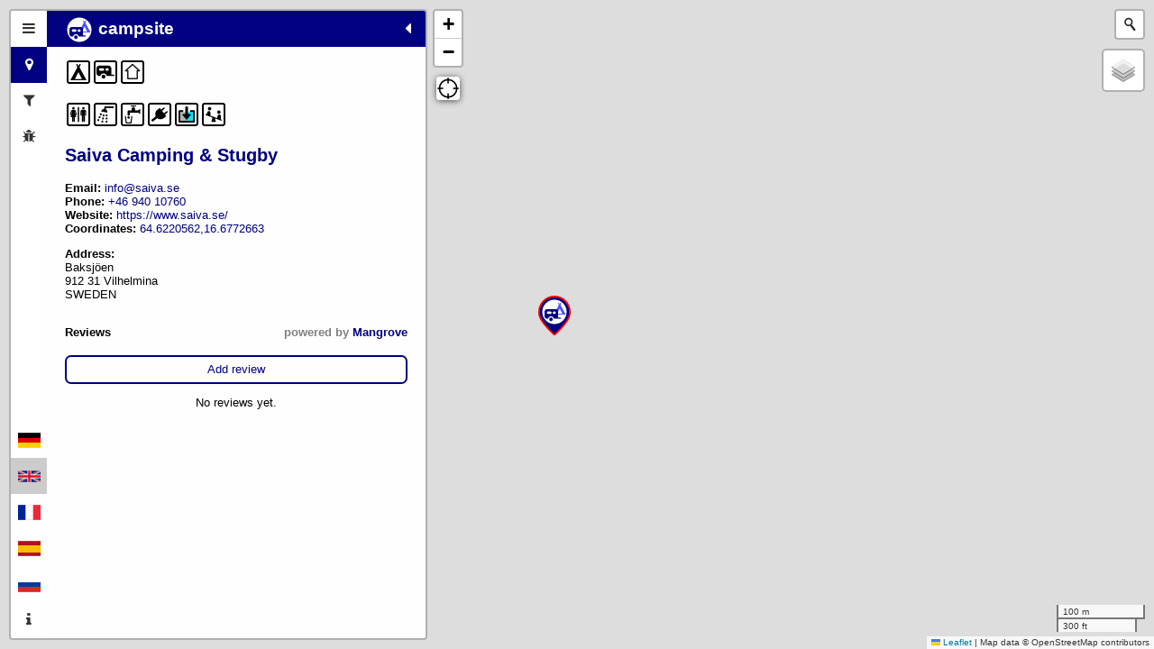

--- FILE ---
content_type: text/html; charset=utf-8
request_url: https://opencampingmap.org/en/way/204426560
body_size: 2874
content:
<!DOCTYPE html>
<html>
<head>
    <meta charset="utf-8">
    <title>Open Camping Map</title>

    <base href="/" target="_self">
    
    <link rel="icon" type="image/x-icon" href="other-icons/favicon.ico">
    <meta name="viewport" content="width=device-width, initial-scale=1.0, maximum-scale=1.0, user-scalable=no">

    <meta property="og:site_name" content="OpenCampingMap">
    <meta property="og:title" content="OpenCampingMap">
    <meta property="og:type" content="website">
    <meta property="og:image" content="https://opencampingmap.org/other-icons/ocm-logo.png">
    <meta property="og:image:secure_url" content="https://opencampingmap.org/other-icons/ocm-logo.png">
    <meta property="og:url" content="https://opencampingmap.org/">
    <meta property="og:description" content="OpenCampingMap is a map of campgrounds based on data from OpenStreetMap">

    <link rel="stylesheet" href="css/font-awesome.min.css" />
    <link rel="stylesheet" href="leaflet/leaflet.css" />
    <link rel="stylesheet" href="geocoder/Control.Geocoder.css" />
    <link rel="stylesheet" href="css/leaflet-gps.css" />
    <link rel="stylesheet" href="css/MarkerCluster.css" />
    <link rel="stylesheet" href="css/MarkerCluster.Default.css" />
    <link rel="stylesheet" href="css/campmap.css" />
    <!-- color for default category (created serverside)
    Example:
    <link rel="stylesheet" href="css/cat/standard.css" />
    -->
    <link rel="stylesheet" href="css/cat/standard.css" />
</head>
<body>
    <noscript>
      <link rel="stylesheet" type="text/css" href="css/static.css">
    </noscript>

    <div id="zoominfo">Zoom in to display campsites!</div>
    <div id="sidebar" class="sidebar collapsed">
        <!-- Nav tabs -->
        <div class="sidebar-tabs">
            <ul role="tablist">
                <li><a href="#home" role="tab"><i class="fa fa-bars"></i></a></li>
                <li><a href="#info" role="tab"><i class="fa fa-map-marker"></i></a></li>
                <li><a href="#filter" role="tab"><i class="fa fa-filter"></i></a></li>
                <li><a href="#bugs" role="tab"><i class="fa fa-bug"></i></a></li>
            </ul>

            <ul role="tablist">
                <li class="flags"><a href="javascript:openURL('de');"><img src="lang/de.png" title="deutsch"></a></li>
                <li class="flags" style="background-color: #cccccc;"><a href="javascript:openURL('en');"><img src="lang/en.png" title="english"></a></li>
                <li class="flags"><a href="javascript:openURL('fr');"><img src="lang/fr.png" title="français"></a></li>
                <li class="flags"><a href="javascript:openURL('es');"><img src="lang/es.png" title="español"></a></li>
                <li class="flags"><a href="javascript:openURL('ru');"><img src="lang/ru.png" title="русский"></a></li>
                <li><a href="#about" role="tab"><i class="fa fa-info"></i></a></li>
            </ul>
        </div>

        <!-- Tab panes -->
        <div class="sidebar-content">
            <div class="sidebar-pane" id="home">
                <h1 class="sidebar-header">
                    Open Camping Map
                    <span class="sidebar-close"><i class="fa fa-caret-left"></i></span>
                </h1>
                <div class="legend-content">
                <p>A map of campgrounds around the world based on <a href="http://osm.org" target="_blank" >OpenStreetMap</a>.</p>

                <h2>Legend:</h2>
                <h3>Categories:</h3>
                <p>
                <b>Public access:</b><br />
                <label class="switch"><input type="checkbox" id="standard" checked><span class="slider round"></span></label>&nbsp;<img src="markers/l_standard.svg"> camping caravaning<br />
                <label class="switch"><input type="checkbox" id="caravan" checked><span class="slider round"></span></label>&nbsp;<img src="markers/l_caravan.svg"> caravan site<br />
                <label class="switch"><input type="checkbox" id="camping" checked><span class="slider round"></span></label>&nbsp;<img src="markers/l_camping.svg"> tents only campsite<br />
		<label class="switch"><input type="checkbox" id="nudist" checked><span class="slider round"></span></label>&nbsp;<img src="markers/l_nudist.svg"> nudist campsite<br />
                <label class="switch"><input type="checkbox" id="group_only" checked><span class="slider round"></span></label>&nbsp;<img src="markers/l_group_only.svg"> campsite for groups/scouts<br />
                <label class="switch"><input type="checkbox" id="backcountry" checked><span class="slider round"></span></label>&nbsp;<img src="markers/l_backcountry.svg"> backcountry campsite<br />
                </p>
                <p>
                <b>Private/members only:</b><br />
                <label class="switch"><input type="checkbox" id="private_standard" checked><span class="slider round"></span></label>&nbsp;<img src="markers/l_private_standard.svg"> camping caravaning<br />
                <label class="switch"><input type="checkbox" id="private_caravan" checked><span class="slider round"></span></label>&nbsp;<img src="markers/l_private_caravan.svg"> caravan site<br />
                <label class="switch"><input type="checkbox" id="private_camping" checked><span class="slider round"></span></label>&nbsp;<img src="markers/l_private_camping.svg"> tents only campsite<br />
		<label class="switch"><input type="checkbox" id="private_nudist" checked><span class="slider round"></span></label>&nbsp;<img src="markers/l_private_nudist.svg"> nudist campsite<br />
                <label class="switch"><input type="checkbox" id="private_group_only" checked><span class="slider round"></span></label>&nbsp;<img src="markers/l_private_group_only.svg"> campsite for groups/scouts<br />
                <label class="switch"><input type="checkbox" id="private_backcountry" checked><span class="slider round"></span></label>&nbsp;<img src="markers/l_private_backcountry.svg"> backcountry campsite<br />
                </p>
                <h3>Facilities:</h3>
                <div class="facilities"></div>
                </div>
            </div>
            
            <div class="sidebar-pane" id="filter">
              <h1 class="sidebar-header"> Filter<span class="sidebar-close"><i class="fa fa-caret-left"></i></span></h1>
              <div class="filter-content"></div>
            </div>

            <!-- filled dynamically on client or server when selecting a particular site -->
            <div class="sidebar-pane" id="info">
                <h1 class="sidebar-header"><div id="cs_cat"><img src="markers/l_standard.svg"> campsite</div><span class="sidebar-close"><i class="fa fa-caret-left"></i></span></h1>
                <div id="info content">
                <p><img src="cicons/tent.svg" title="tents allowed on site"><img src="cicons/caravan.svg" title="caravans allowed on site"><img src="cicons/cabins.svg" title="cabins for rent"><p></p><img src="cicons/toilet.svg" title="toilets on site"><img src="cicons/shower.svg" title="showers on site"><img src="cicons/drinking_water.svg" title="drinking water available on site"><img src="cicons/power_supply.svg" title="electrical power supply available"><img src="cicons/sds_grey_water_and_chem_toilet.svg" title="dump station grey water and chemical toilet"><img src="cicons/playground.svg" title="playground on site"></p>
<h2><a href="/en/way/204426560" id="site_name">Saiva Camping & Stugby</a></h2>
<p>
<b>Email: </b><a href="mailto:info@saiva.se"">info@saiva.se</a><br />
<b>Phone:</b> <a href="tel:+46 940 10760">+46 940 10760</a><br />
<b>Website:</b> <a href="https://www.saiva.se/" target="_blank">https://www.saiva.se/</a><br />
<b>Coordinates: </b><a href="geo:64.6220562,16.6772663">64.6220562,16.6772663</a><br />
</p>
<p>
<b>Address:</b><br />
Baksjöen<br />
912 31 Vilhelmina<br />
SWEDEN
</p>

                </div>
                <div id="reviews_container">
                <!-- %REVIEWS% -->
                </div>
            </div>

            <!-- filled dynamically on client or server when selecting a particular site -->
            <div class="sidebar-pane" id="bugs">
                <h1 class="sidebar-header"> Bugs<span class="sidebar-close"><i class="fa fa-caret-left"></i></span></h1>
                <div id="bugs content">
                <p><b>OSM ID: </b><a href="https://www.openstreetmap.org/way/204426560" target="_blank">204426560</a></p>
<p><b>No apparent bugs found!</p>
<p>Site seems to be decently tagged.</b></p>
<div id="editbuttons">
<button id="josm">Edit in JOSM</button>
<button id="id">Edit in iD</button>
</div>

                </div>
            </div>

            <div class="sidebar-pane" id="about">
                <h1 class="sidebar-header">About Open Camping Map<span class="sidebar-close"><i class="fa fa-caret-left"></i></span></h1>
                <div id="about content">
                <p>
                <b>OpenCampingMap</b> is a global map of campgrounds based on
                data from <a href="http://osm.org" target="_blank">OpenStreetMap</a>.
		</p>
                <p>
                The source code of the Web <a href="https://github.com/giggls/opencampsitemap" target="_blank">frontend</a>
                as well as the <a href="https://github.com/giggls/osmpoidb" target="_blank">backend</a>
                is available as a <a href="https://en.wikipedia.org/wiki/Free_and_open-source_software" target="_blank">FOSS</a>
                project by <a href="https://wiki.openstreetmap.org/wiki/User:Giggls" target="_blank">Sven
                Geggus</a> at GitHub.
                </p>
                <p>
                The data shown here is solely extracted from OpenStreetMap
                and updated on an hourly basis.
                </p>
                <p>
                Unfortunately this data does still need some work. However the
                availability of this map will hopefully help to improve it.
                </p>
                <p>
                <p><b>Fortunately anybody can help doing this!</b></p>
                <p>
                Just click at the bugs bar of your
                favourite campsite and add the missing features using one of
                the edit buttons.
                </p>
                <p>
                Even armchair mappers can help a lot, as many of the missing
                features can often be found using your favourite search engine
                because most campsites have their own website.
                </p>
		<p>
		Information about campsite tagging can be found on the <a
                href="https://wiki.openstreetmap.org/wiki/Tag:tourism%3Dcamp_site"
                target="_blank">OpenStreetMap Wiki</a>.
                <p>
                &nbsp;<br />
                Last update:
                2026-01-18 23:39:32
                UTC
                </p>
                </div>
            </div>
        </div>
    </div>

    <!-- filled dynamically on client -->
    <div id="map" class="sidebar-map"></div>
    <!-- filled dynamically on server with content from templates/noscript.html.de -->
    <div id="nojs"><h3>Please enable Javascript to view site on map!</h3></div>
    <script type="text/javascript">
      // call this as early as possible to prevent popup of noscript stuff
      document.getElementById("nojs").style.visibility="hidden";
      // define application language of this file here
      var lang= "en";
    </script>
    <script src="js/site-feature.js"></script>
    <script src="l10n/en.js"></script>
    <script src="js/filters.js"></script>
    <script src="leaflet/leaflet.js"></script>
    <script src="js/leaflet.markercluster.js"></script>
    <script src="sidebar-v2/js/leaflet-sidebar.js"></script>
    <script src="leaflet-plugins/leaflet-hash.js"></script>
    <script src="geocoder/Control.Geocoder.js"></script>
    <script src="leaflet-plugins/leaflet-gps.js"></script>
    <script src="js/address-formatter@2.0.5.js"></script>
    <script src="js/reviews.js"></script>
    <script src="js/campmap.js"></script>
</body>
</html>


--- FILE ---
content_type: text/css; charset=UTF-8
request_url: https://opencampingmap.org/css/campmap.css
body_size: 883
content:
body {
  padding: 0;
  margin: 0;
}

html, body {
  height: 100%;
  font: 10pt "Helvetica Neue", Arial, Helvetica, sans-serif;
  z-index: 1;
}

#map {
  position: fixed;
  height: 100%;
  bottom: 0;
  right: 0;
  top: 0;
  left: 0;
  padding: 0;
}

a {
  text-decoration: none;
  color: var(--campcolor);
}

table, th, td {
  table-layout:fixed;
  text-align:center;
  /* border: 1px solid; */
}

#zoominfo {
  position: absolute;
  top: 50%;
  left: 50%;
  -webkit-transform: translate(-50%, -50%);
  transform: translate(-50%, -50%);
  color: var(--campcolor);
  z-index: 2;
  text-align: center;
  font-size: 5vh;
  font: "Helvetica Neue", Arial, Helvetica, sans-serif;
  font-weight: bold;
  visibility: hidden;
  user-select: none;
  pointer-events: none;
}

#bugs {
  visibility: hidden;
}

/* needs position and z-index to show tooltip */
#info {
  visibility: hidden;
}

#bugs h2 {
    color: red;
    font: 12pt "Helvetica Neue", Arial, Helvetica, sans-serif;
    font-weight: bold;
}

#editbuttons {
  visibility: hidden;
}

#home {
  height: 0;
  visibility: hidden;
}

#filter {
  height: 0;
  visibility: hidden;
}

#about {
  height: 0;
  visibility: hidden;
}

#cs_cat {
  display: inline;
}

.sidebar-tabs {
  width: 0;
  height: 0;
  visibility: hidden;
}

.sidebar-close {
  visibility: hidden;
}

.sidebar-header img {
    vertical-align: middle;
}

.sidebar-header {
  background-color: var(--campcolor);
  line-height: 1.5;
  color: #fff;
  font-size: 15pt;
  line-height: 1.5;
}

.sidebar-tabs > ul > li.active {
    background-color: var(--campcolor);
    color: #fff;
}

.legend-content img {
    vertical-align: middle;
    margin-top: 2px;
}

.filter-content img {
    vertical-align: middle;
    margin-top: 2px;
}

.switch {
  position: relative;
  display: inline-block;
  width: 30px;
  height: 18px;
  vertical-align: middle;
}

.switch input { 
  opacity: 0;
}

.slider {
  position: absolute;
  cursor: pointer;
  top: 0;
  left: 0;
  right: 0;
  bottom: 0;
  background-color: #ccc;
  -webkit-transition: .4s;
  transition: .4s;
}

.slider:before {
  position: absolute;
  content: "";
  height: 10px;
  width: 10px;
  left: 4px;
  bottom: 4px;
  background-color: white;
  -webkit-transition: .4s;
  transition: .4s;
}

input:checked + .slider {
  background-color: #800000;
}

input:focus + .slider {
  box-shadow: #800000;
}

input:checked + .slider:before {
  -webkit-transform: translateX(14px);
  -ms-transform: translateX(14px);
  transform: translateX(14px);
}

/* Rounded sliders */
.slider.round {
  border-radius: 14px;
}

.slider.round:before {
  border-radius: 50%;
}

.flags {
  text-align: center;
}

.flags img {
    vertical-align: middle;
}

/* for OSM "description" tag */
.infobox {
  background: #ddddff;
  border: 0;
  border-radius: 0.3em;
  margin-left: 0px;
  padding: 1em;
  font-size: 1rem;
  text-align: left;
  display: block;
}

/* Full-width button */
.button {
  text-align: center;
  padding: 5pt;
  border-radius: 5pt;
  border-color: var(--campcolor);
  border-width: 2px;
  border-style: solid;
  display: block;
}

/* Reviews from Mangrove */

#reviews_container {
  margin-top: 20pt;
}

#reviews_container h4 .powered_by {
  float: right;
  color: gray;
}

#reviews_container ul {
  list-style-type: none;
  padding: 0pt;
}

#reviews_container .entry {
  background-color: #ddddff;
  border-radius: 3px;
  padding: 4pt;
}

#reviews_container li+li {
  margin-top: 10px;
}

#reviews_container .clearfix::after {
  content: "";
  clear: both;
  display: table;
}

#reviews_container .rating {
  color: #b8860b;
  display: inline;
  font-size: 14pt;
}

#reviews_container .meta {
  margin-top: 6pt;
}

#reviews_container .meta a {
  float: right;
  font-size: 10pt;
  font-style: italic;
}

#reviews_container p {
  margin-top: 0;
  margin-bottom: 0rem;
}

#reviews_container .loading_or_no_reviews {
  text-align: center;
  margin-top: 10pt;
}

#nojs {
  position: absolute;
  width: 100%;
  height: 100px;
  bottom: 0;
  right: 0;
  top: 0;
  left: 0;
  margin: 0;
  padding: 0;
  text-align: center;
  font: 12pt "Helvetica Neue", Arial, Helvetica, sans-serif;
  color: #000000;
}

#nojs a {
  color: #000080;
}


--- FILE ---
content_type: image/svg+xml
request_url: https://opencampingmap.org/cicons/static_caravans.svg
body_size: 2583
content:
<?xml version="1.0" encoding="UTF-8" standalone="no"?>
<svg
   xmlns:dc="http://purl.org/dc/elements/1.1/"
   xmlns:cc="http://creativecommons.org/ns#"
   xmlns:rdf="http://www.w3.org/1999/02/22-rdf-syntax-ns#"
   xmlns:svg="http://www.w3.org/2000/svg"
   xmlns="http://www.w3.org/2000/svg"
   xmlns:sodipodi="http://sodipodi.sourceforge.net/DTD/sodipodi-0.dtd"
   xmlns:inkscape="http://www.inkscape.org/namespaces/inkscape"
   viewBox="0 0 30 30"
   version="1.1"
   id="svg6"
   sodipodi:docname="satatic_caravans.svg"
   width="30"
   height="30"
   inkscape:version="0.92.1 r15371">
  <metadata
     id="metadata12">
    <rdf:RDF>
      <cc:Work
         rdf:about="">
        <dc:format>image/svg+xml</dc:format>
        <dc:type
           rdf:resource="http://purl.org/dc/dcmitype/StillImage" />
        <dc:title></dc:title>
      </cc:Work>
    </rdf:RDF>
  </metadata>
  <defs
     id="defs10" />
  <sodipodi:namedview
     pagecolor="#ffffff"
     bordercolor="#666666"
     borderopacity="1"
     objecttolerance="10"
     gridtolerance="10"
     guidetolerance="10"
     inkscape:pageopacity="0"
     inkscape:pageshadow="2"
     inkscape:window-width="1458"
     inkscape:window-height="1052"
     id="namedview8"
     showgrid="false"
     showguides="false"
     inkscape:zoom="23.184766"
     inkscape:cx="12.207218"
     inkscape:cy="15"
     inkscape:window-x="128"
     inkscape:window-y="73"
     inkscape:window-maximized="0"
     inkscape:current-layer="g4491" />
  <g
     id="g4491"
     transform="matrix(0.67631637,0,0,0.67631637,-117.85536,160.61048)"
     style="stroke-width:1.478598">
    <rect
       ry="2.9571958"
       style="fill:none;stroke:#000000;stroke-width:2.957196;stroke-miterlimit:4;stroke-dasharray:none;stroke-opacity:1"
       id="rect2"
       y="-233.04253"
       x="178.69649"
       width="35.486351"
       rx="2.9571958"
       height="35.486351" />
    <path
       d="m 185.87825,-223.74849 c -2.11228,0 -4.22457,2.11229 -4.22457,4.22458 v 8.44913 c 0,2.11227 2.11229,4.22456 4.22457,4.22456 h 2.2443 c 0.49242,-2.40634 2.59679,-4.22456 5.14869,-4.22456 2.5519,0 4.65628,1.81822 5.1487,4.22456 h 12.8057 c 0,0 0,-2.11229 -2.11228,-2.11229 h -3.16843 v -10.5614 c 0,-2.0292 -2.16368,-4.22458 -4.22456,-4.22458 z m 1.78224,4.22458 c 0.19802,-0.033 0.33005,0 0.33005,0 h 4.22455 c 0,0 2.11229,0 2.11229,2.11228 0,2.11229 -2.11229,2.11229 -2.11229,2.11229 h -4.22455 c 0,0 -2.11229,0 -2.11229,-2.11229 0,-1.58421 1.18816,-2.01327 1.78224,-2.11228 z m 10.89146,0 h 1.05614 c 0,0 2.11228,0 2.11228,2.11228 0,2.11229 -2.11228,2.11229 -2.11228,2.11229 h -1.05614 c 0,0 -2.11229,0 -2.11229,-2.11229 0,-2.11228 2.11229,-2.11228 2.11229,-2.11228 z"
       id="caravan"
       style="fill:#000000;fill-opacity:1;stroke:none;stroke-width:2.04992318"
       inkscape:connector-curvature="0"
       sodipodi:nodetypes="sssscsccscssscccsccscccsccsc" />
  </g>
</svg>


--- FILE ---
content_type: image/svg+xml
request_url: https://opencampingmap.org/cicons/wifi.svg
body_size: 3743
content:
<?xml version="1.0" encoding="UTF-8" standalone="no"?>
<svg
   xmlns:dc="http://purl.org/dc/elements/1.1/"
   xmlns:cc="http://creativecommons.org/ns#"
   xmlns:rdf="http://www.w3.org/1999/02/22-rdf-syntax-ns#"
   xmlns:svg="http://www.w3.org/2000/svg"
   xmlns="http://www.w3.org/2000/svg"
   xmlns:sodipodi="http://sodipodi.sourceforge.net/DTD/sodipodi-0.dtd"
   xmlns:inkscape="http://www.inkscape.org/namespaces/inkscape"
   viewBox="0 0 30 30"
   version="1.1"
   id="svg6"
   sodipodi:docname="wifi.svg"
   width="30"
   height="30"
   inkscape:version="0.92.1 r15371">
  <metadata
     id="metadata12">
    <rdf:RDF>
      <cc:Work
         rdf:about="">
        <dc:format>image/svg+xml</dc:format>
        <dc:type
           rdf:resource="http://purl.org/dc/dcmitype/StillImage" />
        <dc:title></dc:title>
      </cc:Work>
    </rdf:RDF>
  </metadata>
  <defs
     id="defs10" />
  <sodipodi:namedview
     pagecolor="#ffffff"
     bordercolor="#666666"
     borderopacity="1"
     objecttolerance="10"
     gridtolerance="10"
     guidetolerance="10"
     inkscape:pageopacity="0"
     inkscape:pageshadow="2"
     inkscape:window-width="1458"
     inkscape:window-height="1052"
     id="namedview8"
     showgrid="false"
     showguides="false"
     inkscape:zoom="20.472867"
     inkscape:cx="15.000001"
     inkscape:cy="15"
     inkscape:window-x="270"
     inkscape:window-y="70"
     inkscape:window-maximized="0"
     inkscape:current-layer="g4491" />
  <g
     id="g4491"
     transform="matrix(0.67631637,0,0,0.67631637,-117.85536,160.61048)"
     style="stroke-width:1.478598">
    <rect
       ry="2.9571958"
       style="fill:none;stroke:#000000;stroke-width:2.957196;stroke-miterlimit:4;stroke-dasharray:none;stroke-opacity:1"
       id="rect2"
       y="-233.04253"
       x="178.69649"
       width="35.486351"
       rx="2.9571958"
       height="35.486351" />
    <g
       id="g4499"
       transform="matrix(0.19689699,0,0,0.19689699,233.49888,-110.45543)"
       style="stroke-width:7.5095005">
      <path
         inkscape:connector-curvature="0"
         style="color:#000000;fill:#000000;stroke-width:11.10353088"
         sodipodi:nodetypes="cccccccccc"
         d="m -188.30156,-562.38039 c -17.70689,0.0667 -35.38429,6.69632 -48.92879,19.87018 l 12.3045,12.16694 c 20.30486,-19.72272 52.9873,-19.83959 73.43611,-0.25447 l 12.27699,-12.28403 c -13.65015,-13.0691 -31.38301,-19.56403 -49.08947,-19.49801 z m -36.62561,32.03668 -0.0275,0.0206 z"
         id="path4391" />
      <path
         inkscape:connector-curvature="0"
         style="color:#000000;fill:#000000;stroke-width:11.10353088"
         sodipodi:nodetypes="sccccsccc"
         d="m -188.32357,-588.35133 c -24.41927,0.092 -48.79894,9.23443 -67.4782,27.40154 l 12.20832,12.07076 c 30.57967,-29.61566 79.73076,-29.76533 110.49311,-0.30263 l 12.46957,-12.27698 c -18.82232,-18.02559 -43.27462,-26.98336 -67.6939,-26.89312 z m -55.26966,39.47142 -0.1238,0.11693 z"
         id="path4395" />
      <path
         inkscape:connector-curvature="0"
         style="color:#000000;fill:#000000;stroke-width:11.10353088"
         sodipodi:nodetypes="cccccccccc"
         d="m -188.33017,-536.51951 c -11.024,0.0415 -22.03567,4.17142 -30.46963,12.37339 l 11.76132,11.62354 c 10.38419,-10.08487 27.0956,-10.13923 37.5522,-0.12381 l 11.71311,-11.73357 c -8.49711,-8.13793 -19.53454,-12.18103 -30.55766,-12.13944 z m -18.70787,23.99671 -0.0139,0.0137 z"
         id="path4381" />
      <path
         sodipodi:start="2.3561945"
         sodipodi:end="2.3520582"
         sodipodi:cx="-188.19591"
         sodipodi:cy="-493.88708"
         d="m -200.41278,-481.67021 a 17.277273,17.277273 0 0 1 -0.0126,-24.42111 17.277273,17.277273 0 0 1 24.42109,-0.0379 17.277273,17.277273 0 0 1 0.0631,24.42103 17.277273,17.277273 0 0 1 -24.42096,0.0884 l 12.16624,-12.2673 z"
         sodipodi:type="arc"
         style="color:#000000;fill:#000000;stroke-width:11.10353088"
         sodipodi:ry="17.277273"
         sodipodi:rx="17.277273"
         id="path4411" />
    </g>
  </g>
</svg>


--- FILE ---
content_type: image/svg+xml
request_url: https://opencampingmap.org/cicons/sport-tennis.svg
body_size: 3911
content:
<?xml version="1.0" encoding="UTF-8" standalone="no"?>
<svg
   xmlns:dc="http://purl.org/dc/elements/1.1/"
   xmlns:cc="http://creativecommons.org/ns#"
   xmlns:rdf="http://www.w3.org/1999/02/22-rdf-syntax-ns#"
   xmlns:svg="http://www.w3.org/2000/svg"
   xmlns="http://www.w3.org/2000/svg"
   xmlns:sodipodi="http://sodipodi.sourceforge.net/DTD/sodipodi-0.dtd"
   xmlns:inkscape="http://www.inkscape.org/namespaces/inkscape"
   viewBox="0 0 30 30"
   version="1.1"
   id="svg6"
   sodipodi:docname="sport-tennis.svg"
   width="30"
   height="30"
   inkscape:version="0.92.1 r15371">
  <metadata
     id="metadata12">
    <rdf:RDF>
      <cc:Work
         rdf:about="">
        <dc:format>image/svg+xml</dc:format>
        <dc:type
           rdf:resource="http://purl.org/dc/dcmitype/StillImage" />
        <dc:title></dc:title>
      </cc:Work>
    </rdf:RDF>
  </metadata>
  <defs
     id="defs10" />
  <sodipodi:namedview
     pagecolor="#ffffff"
     bordercolor="#666666"
     borderopacity="1"
     objecttolerance="10"
     gridtolerance="10"
     guidetolerance="10"
     inkscape:pageopacity="0"
     inkscape:pageshadow="2"
     inkscape:window-width="1458"
     inkscape:window-height="1052"
     id="namedview8"
     showgrid="false"
     showguides="false"
     inkscape:zoom="28"
     inkscape:cx="15"
     inkscape:cy="15"
     inkscape:window-x="170"
     inkscape:window-y="100"
     inkscape:window-maximized="0"
     inkscape:current-layer="g4491" />
  <g
     id="g4491"
     transform="matrix(0.67631637,0,0,0.67631637,-117.85536,160.61048)"
     style="stroke-width:1.478598">
    <rect
       ry="2.9571958"
       style="fill:none;stroke:#000000;stroke-width:2.957196;stroke-miterlimit:4;stroke-dasharray:none;stroke-opacity:1"
       id="rect2"
       y="-233.04253"
       x="178.69649"
       width="35.486351"
       rx="2.9571958"
       height="35.486351" />
    <g
       transform="matrix(0.1940225,0,0,0.1940225,46.718942,-408.44799)"
       id="g5275">
      <path
         inkscape:connector-curvature="0"
         id="path71"
         d="m 804.64,942.96 v 1.12 l -0.48,2.24 -0.88,2.08 -1.28,1.76 -1.6,1.6 -1.84,1.2 -2.08,0.88 -2.32,0.48 h -1.2 -1.2 l -2.24,-0.48 -2.08,-0.88 -1.92,-1.2 -1.52,-1.6 -1.28,-1.76 -0.88,-2.08 -0.48,-2.24 v -1.12 -1.2 l 0.48,-2.16 0.88,-2.08 1.28,-1.84 1.52,-1.52 1.92,-1.2 2.08,-0.88 2.24,-0.48 h 1.2 1.2 l 2.32,0.48 2.08,0.88 1.84,1.2 1.6,1.52 1.28,1.84 0.88,2.08 0.48,2.16 z"
         style="fill:#000000;fill-opacity:1;fill-rule:nonzero;stroke:#000000;stroke-width:5.67999983px;stroke-linecap:round;stroke-linejoin:round;stroke-miterlimit:4;stroke-dasharray:none;stroke-opacity:1" />
      <path
         inkscape:connector-curvature="0"
         id="path229"
         d="m 749.12,982.88 27.76,-15.12 h 29.2 l 28.16,22.64 -28.16,-22.64 h -9.68 l 0.72,37.44 21.2,15.92 13.04,34.24 -13.76,-33.92 -21.6,-16.24 -0.32,-36 -9.44,-0.4 0.4,37.52 -33.2,49.76"
         style="fill:none;stroke:#000000;stroke-width:12.15999985px;stroke-linecap:round;stroke-linejoin:round;stroke-miterlimit:4;stroke-dasharray:none;stroke-opacity:1" />
      <path
         inkscape:connector-curvature="0"
         id="path231"
         d="m 745.92,980.72 -17.36,-15.84 0.88,-2.08 0.96,-3.84 0.16,-3.44 -0.4,-3.12 -0.96,-2.72 -1.44,-2.48 -2.8,-3.12 -4.56,-2.88 -4.8,-1.76 -4.32,-0.48 -2.48,0.4 -1.12,0.56 -0.32,0.4 -0.88,1.2 -1.12,2.56 -0.64,2.48 -0.16,2.56 0.32,2.56 0.72,2.48 1.68,3.44 3.52,4 4.48,2.88 3.92,1.12 2.72,0.32 2.8,-0.16 2.8,-0.72 1.44,-0.56 z"
         style="fill:#000000;fill-opacity:1;fill-rule:nonzero;stroke:#000000;stroke-width:2.96000004px;stroke-linecap:round;stroke-linejoin:round;stroke-miterlimit:4;stroke-dasharray:none;stroke-opacity:1" />
      <path
         inkscape:connector-curvature="0"
         id="path233"
         d="m 837.04,1005.92 -0.08,0.8 -0.64,1.52 -1.2,1.12 -1.52,0.64 h -0.88 -0.8 l -1.6,-0.64 -1.12,-1.12 -0.64,-1.52 -0.08,-0.8 0.08,-0.88 0.64,-1.52 1.12,-1.12 1.6,-0.64 h 0.8 0.88 l 1.52,0.64 1.2,1.12 0.64,1.52 z"
         style="fill:#000000;fill-opacity:1;fill-rule:nonzero;stroke:#000000;stroke-width:2.07999992px;stroke-linecap:round;stroke-linejoin:round;stroke-miterlimit:4;stroke-dasharray:none;stroke-opacity:1" />
    </g>
  </g>
</svg>


--- FILE ---
content_type: image/svg+xml
request_url: https://opencampingmap.org/cicons/no-shower.svg
body_size: 6342
content:
<?xml version="1.0" encoding="UTF-8" standalone="no"?>
<svg
   xmlns:dc="http://purl.org/dc/elements/1.1/"
   xmlns:cc="http://creativecommons.org/ns#"
   xmlns:rdf="http://www.w3.org/1999/02/22-rdf-syntax-ns#"
   xmlns:svg="http://www.w3.org/2000/svg"
   xmlns="http://www.w3.org/2000/svg"
   xmlns:sodipodi="http://sodipodi.sourceforge.net/DTD/sodipodi-0.dtd"
   xmlns:inkscape="http://www.inkscape.org/namespaces/inkscape"
   viewBox="0 0 30 30"
   version="1.1"
   id="svg6"
   sodipodi:docname="no-shower.svg"
   width="30"
   height="30"
   inkscape:version="0.92.1 r15371">
  <metadata
     id="metadata12">
    <rdf:RDF>
      <cc:Work
         rdf:about="">
        <dc:format>image/svg+xml</dc:format>
        <dc:type
           rdf:resource="http://purl.org/dc/dcmitype/StillImage" />
        <dc:title></dc:title>
      </cc:Work>
    </rdf:RDF>
  </metadata>
  <defs
     id="defs10" />
  <sodipodi:namedview
     pagecolor="#ffffff"
     bordercolor="#666666"
     borderopacity="1"
     objecttolerance="10"
     gridtolerance="10"
     guidetolerance="10"
     inkscape:pageopacity="0"
     inkscape:pageshadow="2"
     inkscape:window-width="1458"
     inkscape:window-height="1052"
     id="namedview8"
     showgrid="false"
     showguides="false"
     inkscape:zoom="27.066667"
     inkscape:cx="15"
     inkscape:cy="15"
     inkscape:window-x="340"
     inkscape:window-y="0"
     inkscape:window-maximized="0"
     inkscape:current-layer="g4491" />
  <g
     id="g4491"
     transform="matrix(0.67631637,0,0,0.67631637,-117.85536,160.61048)"
     style="stroke-width:1.478598">
    <g
       style="fill-rule:evenodd;stroke-width:1.14597225"
       transform="matrix(1.9077705,0,0,1.9077705,182.97288,-227.96267)"
       id="g39">
      <path
         inkscape:connector-curvature="0"
         d="M 3.3247,4.0601 C 3.60229,2.5827 5.025,1.61 6.5024,1.8876 7.9798,2.16519 8.9525,3.5879 8.6749,5.0653"
         style="stroke-width:1.14597225;paint-order:stroke fill markers"
         id="path13" />
      <rect
         rx="0.55527729"
         transform="rotate(10.641)"
         x="6.1448002"
         y="-1.6292"
         width="1.4329"
         height="4.2311001"
         ry="0.55527729"
         style="stroke-width:1.14597225;paint-order:stroke fill markers"
         id="rect15" />
      <circle
         transform="rotate(10.641)"
         cx="6.6922998"
         cy="6.3413"
         r="0.85549003"
         style="stroke-width:1.14597225;paint-order:stroke fill markers"
         id="circle17" />
      <circle
         transform="rotate(10.641)"
         cx="6.7177"
         cy="8.9912004"
         r="0.85549003"
         style="stroke-width:1.14597225;paint-order:stroke fill markers"
         id="circle19" />
      <circle
         transform="rotate(10.641)"
         cx="6.6581998"
         cy="11.66"
         r="0.85549003"
         style="stroke-width:1.14597225;paint-order:stroke fill markers"
         id="circle21" />
      <circle
         transform="rotate(10.641)"
         cx="9.2566004"
         cy="5.8127999"
         r="0.85549003"
         style="stroke-width:1.14597225;paint-order:stroke fill markers"
         id="circle23" />
      <circle
         transform="rotate(10.641)"
         cx="9.7094002"
         cy="8.4417"
         r="0.85549003"
         style="stroke-width:1.14597225;paint-order:stroke fill markers"
         id="circle25" />
      <circle
         transform="rotate(10.641)"
         cx="10.27"
         cy="11.088"
         r="0.85549003"
         style="stroke-width:1.14597225;paint-order:stroke fill markers"
         id="circle27" />
      <circle
         transform="rotate(10.641)"
         cx="4.1991"
         cy="5.8495002"
         r="0.85549003"
         style="stroke-width:1.14597225;paint-order:stroke fill markers"
         id="circle29" />
      <circle
         transform="rotate(10.641)"
         cx="3.5904"
         cy="8.4510002"
         r="0.85549003"
         style="stroke-width:1.14597225;paint-order:stroke fill markers"
         id="circle31" />
      <circle
         transform="rotate(10.641)"
         cx="3.0079999"
         cy="11.063"
         r="0.85549003"
         style="stroke-width:1.14597225;paint-order:stroke fill markers"
         id="circle33" />
      <rect
         rx="0.55530053"
         transform="matrix(-0.012006,0.99993,-0.99999,-0.0037155,0,0)"
         x="-0.38635999"
         y="-14.062"
         width="1.433"
         height="7.6059999"
         ry="0.55530053"
         style="stroke-width:1.14597225;paint-order:stroke fill markers"
         id="rect35" />
      <rect
         transform="matrix(-0.0060995,0.99998,-0.99997,-0.0073138,0,0)"
         x="-0.42508999"
         y="-14.056"
         width="1.4329"
         height="3.8640001"
         ry="0"
         style="stroke-width:1.14597225;paint-order:stroke fill markers"
         id="rect37" />
    </g>
    <path
       style="color:#000000;font-style:normal;font-variant:normal;font-weight:normal;font-stretch:normal;font-size:medium;line-height:normal;font-family:sans-serif;font-variant-ligatures:normal;font-variant-position:normal;font-variant-caps:normal;font-variant-numeric:normal;font-variant-alternates:normal;font-feature-settings:normal;text-indent:0;text-align:start;text-decoration:none;text-decoration-line:none;text-decoration-style:solid;text-decoration-color:#000000;letter-spacing:normal;word-spacing:normal;text-transform:none;writing-mode:lr-tb;direction:ltr;text-orientation:mixed;dominant-baseline:auto;baseline-shift:baseline;text-anchor:start;white-space:normal;shape-padding:0;clip-rule:nonzero;display:inline;overflow:visible;visibility:visible;opacity:1;isolation:auto;mix-blend-mode:normal;color-interpolation:sRGB;color-interpolation-filters:linearRGB;solid-color:#000000;solid-opacity:1;vector-effect:none;fill:#ff0000;fill-opacity:1;fill-rule:evenodd;stroke:none;stroke-width:2.957196;stroke-linecap:butt;stroke-linejoin:miter;stroke-miterlimit:4;stroke-dasharray:none;stroke-dashoffset:0;stroke-opacity:1;color-rendering:auto;image-rendering:auto;shape-rendering:auto;text-rendering:auto;enable-background:accumulate"
       d="m 181.6543,-234.52148 c -2.43185,0 -4.43555,2.00369 -4.43555,4.43554 v 29.57227 c 0,2.43185 2.0037,4.43555 4.43555,4.43555 h 29.57226 c 2.43185,-10e-6 4.43555,-2.0037 4.43555,-4.43555 v -29.57227 c 0,-2.43185 -2.00369,-4.43554 -4.43555,-4.43554 z m 0.61132,2.95703 h 28.96094 c 0.84473,0 1.47852,0.63379 1.47852,1.47851 v 28.96094 z m -2.08984,2.09179 30.4375,30.4375 H 181.6543 c -0.84472,0 -1.47852,-0.63379 -1.47852,-1.47851 z"
       id="path4483"
       inkscape:connector-curvature="0" />
  </g>
</svg>


--- FILE ---
content_type: application/javascript; charset=UTF-8
request_url: https://opencampingmap.org/js/address-formatter@2.0.5.js
body_size: 30368
content:
!function(e,n){"object"==typeof exports&&"undefined"!=typeof module?n(exports):"function"==typeof define&&define.amd?define(["exports"],n):n((e=e||self).addressFormatter={})}(this,function(e){"use strict";var n="undefined"!=typeof window?window:"undefined"!=typeof global?global:"undefined"!=typeof self?self:{};function a(e){return e&&e.default||e}var t,r,o=(t=function(e,a){var t,r;t=n,r=function(e){var n=Object.prototype.toString,a=Array.isArray||function(e){return"[object Array]"===n.call(e)};function t(e){return"function"==typeof e}function r(e){return e.replace(/[\-\[\]{}()*+?.,\\\^$|#\s]/g,"\\$&")}function o(e,n){return null!=e&&"object"==typeof e&&n in e}var s=RegExp.prototype.test,i=/\S/;function y(e){return!function(e,n){return s.call(e,n)}(i,e)}var m={"&":"&amp;","<":"&lt;",">":"&gt;",'"':"&quot;","'":"&#39;","/":"&#x2F;","`":"&#x60;","=":"&#x3D;"},u=/\s*/,d=/\s+/,c=/\s*=/,l=/\s*\}/,k=/#|\^|\/|>|\{|&|=|!/;function h(e){this.string=e,this.tail=e,this.pos=0}function f(e,n){this.view=e,this.cache={".":this.view},this.parent=n}function _(){this.cache={}}h.prototype.eos=function(){return""===this.tail},h.prototype.scan=function(e){var n=this.tail.match(e);if(!n||0!==n.index)return"";var a=n[0];return this.tail=this.tail.substring(a.length),this.pos+=a.length,a},h.prototype.scanUntil=function(e){var n,a=this.tail.search(e);switch(a){case-1:n=this.tail,this.tail="";break;case 0:n="";break;default:n=this.tail.substring(0,a),this.tail=this.tail.substring(a)}return this.pos+=n.length,n},f.prototype.push=function(e){return new f(e,this)},f.prototype.lookup=function(e){var n,a,r,s=this.cache;if(s.hasOwnProperty(e))n=s[e];else{for(var i,y,m,u=this,d=!1;u;){if(e.indexOf(".")>0)for(i=u.view,y=e.split("."),m=0;null!=i&&m<y.length;)m===y.length-1&&(d=o(i,y[m])||(a=i,r=y[m],null!=a&&"object"!=typeof a&&a.hasOwnProperty&&a.hasOwnProperty(r))),i=i[y[m++]];else i=u.view[e],d=o(u.view,e);if(d){n=i;break}u=u.parent}s[e]=n}return t(n)&&(n=n.call(this.view)),n},_.prototype.clearCache=function(){this.cache={}},_.prototype.parse=function(n,t){var o=this.cache,s=n+":"+(t||e.tags).join(":"),i=o[s];return null==i&&(i=o[s]=function(n,t){if(!n)return[];var o,s,i,m=[],f=[],_=[],p=!1,b=!1;function g(){if(p&&!b)for(;_.length;)delete f[_.pop()];else _=[];p=!1,b=!1}function S(e){if("string"==typeof e&&(e=e.split(d,2)),!a(e)||2!==e.length)throw new Error("Invalid tags: "+e);o=new RegExp(r(e[0])+"\\s*"),s=new RegExp("\\s*"+r(e[1])),i=new RegExp("\\s*"+r("}"+e[1]))}S(t||e.tags);for(var A,C,M,N,B,E,T=new h(n);!T.eos();){if(A=T.pos,M=T.scanUntil(o))for(var G=0,R=M.length;G<R;++G)y(N=M.charAt(G))?_.push(f.length):b=!0,f.push(["text",N,A,A+1]),A+=1,"\n"===N&&g();if(!T.scan(o))break;if(p=!0,C=T.scan(k)||"name",T.scan(u),"="===C?(M=T.scanUntil(c),T.scan(c),T.scanUntil(s)):"{"===C?(M=T.scanUntil(i),T.scan(l),T.scanUntil(s),C="&"):M=T.scanUntil(s),!T.scan(s))throw new Error("Unclosed tag at "+T.pos);if(B=[C,M,A,T.pos],f.push(B),"#"===C||"^"===C)m.push(B);else if("/"===C){if(!(E=m.pop()))throw new Error('Unopened section "'+M+'" at '+A);if(E[1]!==M)throw new Error('Unclosed section "'+E[1]+'" at '+A)}else"name"===C||"{"===C||"&"===C?b=!0:"="===C&&S(M)}if(E=m.pop())throw new Error('Unclosed section "'+E[1]+'" at '+T.pos);return function(e){for(var n,a=[],t=a,r=[],o=0,s=e.length;o<s;++o)switch((n=e[o])[0]){case"#":case"^":t.push(n),r.push(n),t=n[4]=[];break;case"/":r.pop()[5]=n[2],t=r.length>0?r[r.length-1][4]:a;break;default:t.push(n)}return a}(function(e){for(var n,a,t=[],r=0,o=e.length;r<o;++r)(n=e[r])&&("text"===n[0]&&a&&"text"===a[0]?(a[1]+=n[1],a[3]=n[3]):(t.push(n),a=n));return t}(f))}(n,t)),i},_.prototype.render=function(e,n,a,t){var r=this.parse(e,t),o=n instanceof f?n:new f(n);return this.renderTokens(r,o,a,e,t)},_.prototype.renderTokens=function(e,n,a,t,r){for(var o,s,i,y="",m=0,u=e.length;m<u;++m)i=void 0,"#"===(s=(o=e[m])[0])?i=this.renderSection(o,n,a,t):"^"===s?i=this.renderInverted(o,n,a,t):">"===s?i=this.renderPartial(o,n,a,r):"&"===s?i=this.unescapedValue(o,n):"name"===s?i=this.escapedValue(o,n):"text"===s&&(i=this.rawValue(o)),void 0!==i&&(y+=i);return y},_.prototype.renderSection=function(e,n,r,o){var s=this,i="",y=n.lookup(e[1]);if(y){if(a(y))for(var m=0,u=y.length;m<u;++m)i+=this.renderTokens(e[4],n.push(y[m]),r,o);else if("object"==typeof y||"string"==typeof y||"number"==typeof y)i+=this.renderTokens(e[4],n.push(y),r,o);else if(t(y)){if("string"!=typeof o)throw new Error("Cannot use higher-order sections without the original template");null!=(y=y.call(n.view,o.slice(e[3],e[5]),function(e){return s.render(e,n,r)}))&&(i+=y)}else i+=this.renderTokens(e[4],n,r,o);return i}},_.prototype.renderInverted=function(e,n,t,r){var o=n.lookup(e[1]);if(!o||a(o)&&0===o.length)return this.renderTokens(e[4],n,t,r)},_.prototype.renderPartial=function(e,n,a,r){if(a){var o=t(a)?a(e[1]):a[e[1]];return null!=o?this.renderTokens(this.parse(o,r),n,a,o):void 0}},_.prototype.unescapedValue=function(e,n){var a=n.lookup(e[1]);if(null!=a)return a},_.prototype.escapedValue=function(n,a){var t=a.lookup(n[1]);if(null!=t)return e.escape(t)},_.prototype.rawValue=function(e){return e[1]},e.name="mustache.js",e.version="3.0.1",e.tags=["{{","}}"];var p=new _;return e.clearCache=function(){return p.clearCache()},e.parse=function(e,n){return p.parse(e,n)},e.render=function(e,n,t,r){if("string"!=typeof e)throw new TypeError('Invalid template! Template should be a "string" but "'+(a(o=e)?"array":typeof o)+'" was given as the first argument for mustache#render(template, view, partials)');var o;return p.render(e,n,t,r)},e.to_html=function(n,a,r,o){var s=e.render(n,a,r);if(!t(o))return s;o(s)},e.escape=function(e){return String(e).replace(/[&<>"'`=\/]/g,function(e){return m[e]})},e.Scanner=h,e.Context=f,e.Writer=_,e},a&&"string"!=typeof a.nodeName?r(a):(t.Mustache={},r(t.Mustache))},t(r={exports:{}},r.exports),r.exports),s="{{{attention}}}\n{{{house}}}\n{{{road}}} {{{house_number}}}\n{{{postcode}}} {{#first}} {{{town}}} || {{{city}}} || {{{village}}} || || {{{county}}} || {{{state}}} {{/first}}\n{{{country}}}\n",i="{{{attention}}}\n{{{house}}}\n{{{house_number}}} {{{road}}}\n{{#first}} {{{village}}} || {{{city}}} || {{{town}}} || {{{county}}} {{/first}} {{{postcode}}}\n{{#first}} {{{country}}} || {{{state}}} {{/first}}\n",y="{{{attention}}}\n{{{house}}}\n{{{house_number}}} {{{road}}}\n{{{postcode}}} {{#first}} {{{city}}} || {{{town}}} || {{{village}}} || {{{state}}} {{/first}}\n{{{country}}}\n",m="{{{attention}}}\n{{{house}}}\n{{{house_number}}} {{{road}}}\n{{#first}} {{{city}}} || {{{town}}} || {{{state_district}}} || {{{village}}} || {{{suburb}}} || {{{county}}} {{/first}}, {{#first}} {{{state_code}}} || {{{state}}} {{/first}} {{{postcode}}}\n{{{country}}}\n",u="{{{attention}}}\n{{{house}}}\n{{{house_number}}} {{{road}}}\n{{#first}} {{{city}}} || {{{town}}} || {{{village}}} {{/first}} \n{{#first}} {{{state_district}}} || {{{state}}} {{/first}}\n{{{country}}}\n",d="{{{attention}}}\n{{{house}}}\n{{{house_number}}} {{{road}}}\n{{#first}} {{{city}}} || {{{town}}} || {{{village}}} {{/first}} \n{{{county}}} \n{{{country}}}\n",c="{{{attention}}}\n{{{house}}}\n{{{road}}} {{{house_number}}} \n{{#first}} {{{city}}} || {{{town}}} || {{{village}}} {{/first}}, {{{postcode}}} \n{{{country}}}\n",l="{{{attention}}}\n{{{house}}}\n{{{road}}}, {{{house_number}}} \n{{{postcode}}} {{#first}} {{{city}}} || {{{town}}} || {{{village}}} {{/first}} {{#first}} {{{county_code}}} || {{{county}}} {{/first}}\n{{{country}}}\n",k="{{{attention}}}\n{{{house}}}\n{{{road}}} {{{house_number}}}\n{{#first}} {{{suburb}}} || {{{city_district}}} || {{{state_district}}} {{/first}}\n{{{postcode}}} {{#first}} {{{city}}} || {{{town}}} || {{{village}}} || {{{state}}} {{/first}}\n{{{country}}}\n",h="{{{attention}}}\n{{{house}}}\n{{{road}}} {{{house_number}}}\n{{{suburb}}}\n{{#first}} {{{city}}} || {{{town}}} || {{{village}}} {{/first}}\n{{{state}}}\n{{{country}}}\n{{{postcode}}}\n",f="{{{country}}}\n{{{state}}}\n{{{postcode}}} {{#first}} {{{city}}} || {{{town}}} || {{{village}}} {{/first}}\n{{{suburb}}}\n{{{road}}}, {{{house_number}}}\n{{{house}}}\n{{{attention}}}\n",_="{{{attention}}}\n{{{house}}}\n{{{house_number}}}, {{{road}}}\n{{#first}} {{{suburb}}} || {{{city_district}}} || {{{state_district}}} {{/first}}\n{{#first}} {{{city}}} || {{{town}}} || {{{village}}} {{/first}} - {{{postcode}}}\n{{{state}}}\n{{{country}}}\n",p="{{{attention}}}\n{{{house}}}\n{{{house_number}}} {{{road}}}\n{{#first}} {{{suburb}}} || {{{city}}} || {{{town}}} || {{{state_district}}} || {{{village}}} || {{{region}}} {{/first}} {{#first}} {{{state_code}}} || {{{state}}} {{/first}} {{{postcode}}}\n{{{country}}}\n",b="{{{attention}}}\n{{{house}}}\n{{{house_number}}} {{{road}}}\n{{{postcode}}} {{#first}} {{{city}}} || {{{town}}} || {{{village}}} || {{{state_district}}} {{/first}}\n{{{state}}}\n{{{country}}}\n",g="{{{attention}}}\n{{{house}}}\n{{{road}}}, {{{house_number}}}\n{{{postcode}}} {{#first}} {{{city}}} || {{{town}}} || {{{village}}} || {{{state}}} || {{{county}}} {{/first}}\n{{{country}}}\n",S="{{{attention}}}\n{{{house}}}\n{{{house_number}}} {{{road}}}\n{{#first}} {{{city}}} || {{{town}}} || {{{village}}} || {{{county}}} || {{{state_district}}} || {{{state}}} {{/first}} \n{{{country}}}\n",A="{{{attention}}}\n{{{house}}}\n{{{road}}} {{{house_number}}} \n{{#first}} {{{city}}} || {{{town}}} || {{{village}}} || {{{county}}} || {{{state_district}}} || {{{state}}} {{/first}} \n{{{country}}}\n",C="{{{attention}}}\n{{{house}}}\n{{{house_number}}}, {{{road}}}\n{{#first}} {{{city}}} || {{{town}}} || {{{village}}} || {{{suburb}}} || {{{city_district}}} || {{{neighbourhood}}} || {{{state}}} {{/first}} \n{{{country}}}\n",M="{{{attention}}}\n{{{house}}}\n{{{road}}} {{{house_number}}}\n{{#first}} {{{suburb}}} || {{{city_district}}} || {{{neighbourhood}}} {{/first}}\n{{#first}} {{{city}}} || {{{town}}} || {{{village}}} {{/first}} {{{postcode}}} \n{{{country}}}\n",N="{{{attention}}}\n{{{house}}}\n{{{house_number}}} {{{road}}} \n{{#first}} {{{suburb}}} || {{{city_district}}} || {{{neighbourhood}}} {{/first}}\n{{#first}} {{{city}}} || {{{town}}} || {{{village}}} {{/first}} {{{postcode}}} \n{{{country}}}\n",B="{{{attention}}}\n{{{house}}}\n{{{road}}} {{{house_number}}} \n{{#first}} {{{suburb}}} || {{{city_district}}} || {{{neighbourhood}}} {{/first}}\n{{#first}} {{{city}}} || {{{town}}} || {{{village}}} || {{{state}}} {{/first}} \n{{{country}}}\n",E="{{{attention}}}\n{{{house}}}\n{{{house_number}}}, {{{road}}}\n{{{postcode}}} {{#first}} {{{city}}} || {{{town}}} || {{{village}}} || {{{state}}} {{/first}}\n{{{country}}}\n",T="{{{attention}}}\n{{{house}}}\n{{{road}}} {{{house_number}}}\n{{#first}} {{{suburb}}} || {{{city_district}}} || {{{neighbourhood}}} {{/first}}\n{{#first}} {{{city}}} || {{{town}}} || {{{village}}} {{/first}}\n{{#first}} {{{county}}} || {{{state_district}}} || {{{state}}} {{/first}}\n{{{country}}}\n",G="{{{attention}}}\n{{{house}}}\n{{{road}}} {{{house_number}}}\n{{{suburb}}}\n{{#first}} {{{city}}} || {{{town}}} || {{{village}}} || {{{county}}} || {{{island}}} {{/first}}, {{#first}} {{{state_code}}} || {{{state}}} {{/first}}\n{{{country}}}\n",R="{{{attention}}}\n{{{house}}}\n{{{road}}} {{{house_number}}}\n{{{suburb}}}\n{{#first}} {{{city}}} || {{{town}}} || {{{village}}} {{/first}}\n{{{county}}}\n{{{state}}}\n{{{country}}}\n",v="{{{attention}}}\n{{{house}}}\n{{{road}}} {{{house_number}}}\n{{{suburb}}}\n{{#first}} {{{city}}} || {{{town}}} || {{{village}}} {{/first}}\n{{#first}} {{{state}}} || {{{county}}} {{/first}}\n{{{country}}}\n",L={address_template:"{{{attention}}}\n{{{house}}}\n{{{house_number}}} {{{road}}}\n{{{postcode}}} {{#first}} {{{city}}} || {{{town}}} || {{{village}}} || {{{state}}} {{/first}}\n{{{country}}}\n"},w={address_template:"{{{attention}}}\n{{{house}}}\n{{{house_number}}} {{{road}}}\n{{#first}} {{{city}}} || {{{town}}} || {{{village}}} {{/first}} \n{{#first}} {{{state_district}}} || {{{state}}} {{/first}}\n{{{country}}}\n"},P={address_template:"{{{attention}}}\n{{{house}}}\n{{{road}}} {{{house_number}}} \n{{#first}} {{{suburb}}} || {{{city_district}}} || {{{neighbourhood}}} {{/first}}\n{{#first}} {{{city}}} || {{{town}}} || {{{village}}} || {{{state}}} {{/first}} \n{{{country}}}\n"},I={address_template:"{{{attention}}}\n{{{house}}}\n{{{house_number}}} {{{road}}}\n{{#first}} {{{city}}} || {{{town}}} || {{{village}}} || {{{county}}} || {{{state_district}}} || {{{state}}} {{/first}} \n{{{country}}}\n"},K={address_template:"{{{attention}}}\n{{{house}}}\n{{{road}}} {{{house_number}}} \n{{#first}} {{{city}}} || {{{town}}} || {{{village}}} {{/first}}\n{{{postcode}}} {{{country}}}\n"},O={address_template:"{{{attention}}}\n{{{house}}}\n{{{road}}} {{{house_number}}} \n{{{postcode}}} {{#first}} {{{city}}} || {{{town}}} || {{{state_district}}} || {{{village}}} {{/first}}\n{{{country}}}\n",postformat_replace:[["\n(\\d{4}) ([^,]*)\n","\n$1-$2\n"]]},U={address_template:"{{{attention}}}\n{{{house}}}\n{{{house_number}}} {{{road}}} \n{{{postcode}}} \n{{#first}} {{{city}}} || {{{town}}} || {{{village}}} {{/first}}\n{{#first}} {{{state_district}}} || {{{state}}} {{/first}}\n{{{country}}}\n"},F={address_template:"{{{attention}}}\n{{{house}}}\n{{{road}}} {{{house_number}}} \n{{#first}} {{{city}}} || {{{town}}} || {{{village}}} {{/first}}, {{{postcode}}} \n{{{country}}}\n"},D={address_template:"{{{attention}}}\n{{{house}}}\n{{#first}} {{{city}}} || {{{town}}} || {{{village}}} {{/first}}\n{{#first}} {{{country}}} || {{{continent}}} {{/first}}\n"},H={address_template:"{{{attention}}}\n{{{house}}}\n{{{road}}} {{{house_number}}}\n{{#first}} {{{suburb}}} || {{{city_district}}} || {{{state_district}}} {{/first}}\n{{{postcode}}} {{#first}} {{{city}}} || {{{town}}} || {{{village}}} || {{{state}}} {{/first}}\n{{{country}}}\n",replace:[["^Autonomous City of ",""]],postformat_replace:[["\n(\\w\\d{4})(\\w{3}) ","\n$1 $2 "]]},V={use_country:"US",change_country:"United States of America",add_component:"state=American Samoa"},W={address_template:"{{{attention}}}\n{{{house}}}\n{{{road}}} {{{house_number}}}\n{{{postcode}}} {{#first}} {{{town}}} || {{{city}}} || {{{village}}} || || {{{county}}} || {{{state}}} {{/first}}\n{{{country}}}\n"},z={address_template:"{{{attention}}}\n{{{house}}}\n{{{house_number}}} {{{road}}}\n{{#first}} {{{suburb}}} || {{{city}}} || {{{town}}} || {{{state_district}}} || {{{village}}} || {{{region}}} {{/first}} {{#first}} {{{state_code}}} || {{{state}}} {{/first}} {{{postcode}}}\n{{{country}}}\n"},Z={address_template:"{{{attention}}}\n{{{house}}}\n{{{road}}} {{{house_number}}} \n{{#first}} {{{city}}} || {{{town}}} || {{{village}}} || {{{county}}} || {{{state_district}}} || {{{state}}} {{/first}} \n{{{country}}}\n"},J={use_country:"FI",change_country:"Åland, Finland"},Y={address_template:"{{{attention}}}\n{{{house}}}\n{{{house_number}}} {{{road}}}\n{{{postcode}}} {{#first}} {{{city}}} || {{{town}}} || {{{village}}} || {{{state}}} {{/first}}\n{{{country}}}\n"},j={address_template:"{{{attention}}}\n{{{house}}}\n{{{road}}} {{{house_number}}}\n{{{postcode}}} {{#first}} {{{town}}} || {{{city}}} || {{{village}}} || || {{{county}}} || {{{state}}} {{/first}}\n{{{country}}}\n"},Q={address_template:"{{{attention}}}\n{{{house}}}\n{{{house_number}}} {{{road}}}\n{{#first}} {{{city}}} || {{{town}}} || {{{village}}} || {{{county}}} || {{{state_district}}} || {{{state}}} {{/first}} \n{{{country}}}\n"},x={address_template:"{{{attention}}}\n{{{house}}}\n{{{house_number}}} {{{road}}}\n{{#first}} {{{suburb}}} || {{{city_district}}} || {{{state_district}}} {{/first}}\n{{#first}} {{{city}}} || {{{town}}} || {{{village}}} {{/first}} - {{{postcode}}}\n{{{country}}}\n"},X={address_template:"{{{attention}}}\n{{{house}}}\n{{{road}}} {{{house_number}}}\n{{{postcode}}} {{#first}} {{{town}}} || {{{city}}} || {{{village}}} || || {{{county}}} || {{{state}}} {{/first}}\n{{{country}}}\n"},q={address_template:"{{{attention}}}\n{{{house}}}\n{{{house_number}}} {{{road}}}\n{{#first}} {{{city}}} || {{{town}}} || {{{village}}} {{/first}} \n{{{county}}} \n{{{country}}}\n"},$={address_template:"{{{attention}}}\n{{{house}}}\n{{{road}}} {{{house_number}}}\n{{#first}} {{{suburb}}} || {{{city_district}}} || {{{state_district}}} {{/first}}\n{{{postcode}}} {{#first}} {{{city}}} || {{{town}}} || {{{village}}} || {{{state}}} {{/first}}\n{{{country}}}\n"},ee={address_template:"{{{attention}}}\n{{{house}}}\n{{{house_number}}} {{{road}}}\n{{#first}} {{{village}}} || {{{city}}} || {{{town}}} || {{{county}}} {{/first}} {{{postcode}}}\n{{#first}} {{{country}}} || {{{state}}} {{/first}}\n"},ne={address_template:"{{{attention}}}\n{{{house}}}\n{{{road}}} {{{house_number}}} \n{{#first}} {{{city}}} || {{{town}}} || {{{village}}} || {{{county}}} || {{{state_district}}} || {{{state}}} {{/first}} \n{{{country}}}\n"},ae={address_template:"{{{attention}}}\n{{{house}}}\n{{{house_number}}}, {{{road}}}\n{{#first}} {{{city}}} || {{{town}}} || {{{village}}} || {{{suburb}}} || {{{city_district}}} || {{{neighbourhood}}} || {{{state}}} {{/first}} \n{{{country}}}\n"},te={use_country:"FR",change_country:"Saint-Barthélemy, France"},re={address_template:"{{{attention}}}\n{{{house}}}\n{{{house_number}}} {{{road}}}\n{{#first}} {{{village}}} || {{{city}}} || {{{town}}} || {{{county}}} {{/first}} {{{postcode}}}\n{{#first}} {{{country}}} || {{{state}}} {{/first}}\n"},oe={address_template:"{{{attention}}}\n{{{house}}}\n{{{house_number}}}, {{{road}}} \n{{#first}} {{{city}}} || {{{town}}} || {{{village}}} {{/first}} \n{{#first}} {{{county}}} || {{{state_district}}} || {{{state}}} {{/first}} {{{postcode}}} \n{{{country}}}\n"},se={address_template:"{{{attention}}}\n{{{house}}}\n{{{road}}} {{{house_number}}} \n{{#first}} {{{city}}} || {{{town}}} || {{{village}}} || {{{county}}} || {{{state_district}}} || {{{state}}} {{/first}} \n{{{country}}}\n",replace:[["^Municipio Nuestra Senora de ",""]]},ie={use_country:"NL",change_country:"Caribbean Netherlands"},ye={address_template:"{{{attention}}}\n{{{house}}}\n{{{road}}}, {{{house_number}}}\n{{#first}} {{{city}}} || {{{town}}} || {{{state_district}}} || {{{village}}} {{/first}} - {{#first}} {{{state_code}}} || {{{state}}} {{/first}}\n{{{postcode}}}\n{{{country}}}\n",postformat_replace:[["\\b(\\d{5})(\\d{3})\\b","$1-$2"]]},me={address_template:"{{{attention}}}\n{{{house}}}\n{{{road}}} {{{house_number}}} \n{{#first}} {{{city}}} || {{{town}}} || {{{village}}} {{/first}} \n{{{county}}} \n{{{country}}}\n"},ue={address_template:"{{{attention}}}\n{{{house}}}\n{{{road}}} {{{house_number}}}, {{{house}}}\n{{#first}} {{{suburb}}} || {{{city_district}}} || {{{neighbourhood}}} {{/first}}\n{{#first}} {{{city}}} || {{{town}}} || {{{village}}} || {{{state}}} {{/first}} {{{postcode}}} \n{{{country}}}\n"},de={use_country:"NO",change_country:"Bouvet Island, Norway"},ce={address_template:"{{{attention}}}\n{{{house}}}\n{{{road}}} {{{house_number}}} \n{{#first}} {{{suburb}}} || {{{city_district}}} || {{{neighbourhood}}} {{/first}}\n{{#first}} {{{city}}} || {{{town}}} || {{{village}}} {{/first}} \n{{{country}}}\n"},le={address_template:"{{{country}}}\n{{{state}}}\n{{{postcode}}} {{#first}} {{{city}}} || {{{town}}} || {{{village}}} {{/first}}\n{{{suburb}}}\n{{{road}}}, {{{house_number}}}\n{{{house}}}\n{{{attention}}}\n"},ke={address_template:"{{{attention}}}\n{{{house}}}\n{{{house_number}}} {{{road}}}\n{{#first}} {{{city}}} || {{{town}}} || {{{village}}} || {{{county}}} || {{{state_district}}} || {{{state}}} {{/first}} \n{{{country}}}\n"},he={address_template:"{{{attention}}}\n{{{house}}}\n{{#first}} {{{house_number}}} {{{road}}} || {{{suburb}}} {{/first}}\n{{#first}} {{{city}}} || {{{town}}} || {{{state_district}}} || {{{village}}} {{/first}}, {{#first}} {{{state_code}}} || {{{state}}} {{/first}} {{{postcode}}}\n{{{country}}}\n",fallback_template:"{{{attention}}}\n{{{house}}}\n{{#first}} {{{house_number}}} {{{road}}} || {{{suburb}}} {{/first}}\n{{#first}} {{{city}}} || {{{town}}} || {{{state_district}}} || {{{village}}} {{/first}}, {{#first}} {{{state_code}}} || {{{state}}} {{/first}} {{{postcode}}}\n{{{country}}}\n",postformat_replace:[[" (\\w{2}) (\\w{3})(\\w{3})\n"," $1 $2 $3\n"]]},fe={use_country:"AU",change_country:"Australia"},_e={address_template:"{{{attention}}}\n{{{house}}}\n{{{house_number}}}, {{{road}}}\n{{#first}} {{{city}}} || {{{town}}} || {{{village}}} || {{{suburb}}} || {{{city_district}}} || {{{neighbourhood}}} || {{{state}}} {{/first}} \n{{{country}}}\n"},pe={address_template:"{{{attention}}}\n{{{house}}}\n{{{road}}} {{{house_number}}} \n{{#first}} {{{city}}} || {{{town}}} || {{{village}}} || {{{county}}} || {{{state_district}}} || {{{state}}} {{/first}} \n{{{country}}}\n"},be={address_template:"{{{attention}}}\n{{{house}}}\n{{{house_number}}}, {{{road}}}\n{{#first}} {{{city}}} || {{{town}}} || {{{village}}} || {{{suburb}}} || {{{city_district}}} || {{{neighbourhood}}} || {{{state}}} {{/first}} \n{{{country}}}\n"},ge={address_template:"{{{attention}}}\n{{{house}}}\n{{{road}}} {{{house_number}}}\n{{{postcode}}} {{#first}} {{{town}}} || {{{city}}} || {{{village}}} || || {{{county}}} || {{{state}}} {{/first}}\n{{{country}}}\n"},Se={address_template:"{{{attention}}}\n{{{house}}}\n{{{house_number}}} {{{road}}}\n{{#first}} {{{city}}} || {{{town}}} || {{{village}}} || {{{county}}} || {{{state_district}}} || {{{state}}} {{/first}} \n{{{country}}}\n"},Ae={address_template:"{{{attention}}}\n{{{house}}}\n{{{house_number}}} {{{road}}}\n{{#first}} {{{city}}} || {{{town}}} || {{{village}}} || {{{county}}} || {{{state_district}}} || {{{state}}} {{/first}} \n{{{country}}}\n"},Ce={address_template:"{{{attention}}}\n{{{house}}}\n{{{road}}} {{{house_number}}}\n{{{postcode}}} {{#first}} {{{town}}} || {{{city}}} || {{{village}}} || || {{{county}}} || {{{state}}} {{/first}}\n{{{country}}}\n",postformat_replace:[["\n(\\d{3})(\\d{4}) ","\n$1 $2 "]]},Me={address_template:"{{{attention}}}\n{{{house}}}\n{{{road}}} {{{house_number}}} \n{{#first}} {{{city}}} || {{{town}}} || {{{village}}} || {{{county}}} || {{{state_district}}} || {{{state}}} {{/first}} \n{{{country}}}\n"},Ne={address_template:"{{{attention}}}\n{{{house}}}\n{{{house_number}}} {{{road}}} \n{{#first}} {{{suburb}}} || {{{city_district}}} || {{{neighbourhood}}} {{/first}}\n{{{county}}}\n{{#first}} {{{city}}} || {{{town}}} || {{{state_district}}} || {{{village}}} {{/first}} {{#first}} {{{state_code}}} || {{{state}}} {{/first}} {{{postcode}}} \n{{{country}}}\n"},Be={address_template:"{{{attention}}}\n{{{house}}}\n{{{house_number}}} {{{road}}} \n{{#first}} {{{suburb}}} || {{{city_district}}} || {{{neighbourhood}}} {{/first}}\n{{{county}}}\n{{#first}} {{{city}}} || {{{town}}} || {{{state_district}}} || {{{village}}} {{/first}} {{#first}} {{{state_code}}} || {{{state}}} {{/first}} {{{postcode}}} \n{{{country}}}\n"},Ee={address_template:"{{{country}}}\n{{{postcode}}} \n{{#first}} {{{state_code}}} || {{{state}}} {{/first}}\n{{#first}} {{{state_district}}} || {{{county}}} {{/first}}\n{{#first}} {{{city}}} || {{{town}}} || {{{village}}} {{/first}}\n{{#first}} {{{suburb}}} || {{{city_district}}} || {{{neighbourhood}}} {{/first}}\n{{{road}}}\n{{{house_number}}} \n{{{house}}}\n{{{attention}}}\n"},Te={address_template:"{{{attention}}}\n{{{house}}}\n{{{road}}} {{{house_number}}}\n{{#first}} {{{suburb}}} || {{{city_district}}} || {{{neighbourhood}}} {{/first}}\n{{{postcode}}} {{#first}} {{{city}}} || {{{town}}} || {{{state_district}}} || {{{village}}} {{/first}}, {{#first}} {{{state_code}}} || {{{state}}} {{/first}}\n{{{country}}}\n",postformat_replace:[["Bogota, Bogota","Bogota"]]},Ge={address_template:"{{{attention}}}\n{{{house}}}\n{{{road}}} {{{house_number}}}\n{{{state}}}, {{#first}} {{{city}}} || {{{town}}} || {{{state_district}}} || {{{village}}} {{/first}}, {{#first}} {{{suburb}}} || {{{city_district}}} || {{{neighbourhood}}} {{/first}}\n{{{postcode}}} {{{country}}}\n"},Re={address_template:"{{{attention}}}\n{{{house}}}\n{{{road}}} {{{house_number}}} \n{{#first}} {{{city}}} || {{{town}}} || {{{village}}} {{/first}}, {{{postcode}}} \n{{{country}}}\n"},ve={address_template:"{{{attention}}}\n{{{house}}}\n{{{road}}} {{{house_number}}}\n{{{postcode}}} {{#first}} {{{town}}} || {{{city}}} || {{{village}}} || || {{{county}}} || {{{state}}} {{/first}}\n{{{country}}}\n",postformat_replace:[["\n(\\d{4}) ([^,]*)\n","\n$1-$2\n"]]},Le={address_template:"{{{attention}}}\n{{{house}}}\n{{{road}}} {{{house_number}}} \n{{#first}} {{{city}}} || {{{town}}} || {{{village}}} || {{{county}}} || {{{state_district}}} || {{{state}}} {{/first}} \n{{{country}}}\n"},we={use_country:"AU",add_component:"state=Christmas Island",change_country:"Australia"},Pe={address_template:"{{{attention}}}\n{{{house}}}\n{{{road}}} {{{house_number}}}\n{{{postcode}}} {{#first}} {{{town}}} || {{{city}}} || {{{village}}} || || {{{county}}} || {{{state}}} {{/first}}\n{{{country}}}\n"},Ie={address_template:"{{{attention}}}\n{{{house}}}\n{{{road}}} {{{house_number}}}\n{{{postcode}}} {{#first}} {{{town}}} || {{{city}}} || {{{village}}} || || {{{county}}} || {{{state}}} {{/first}}\n{{{country}}}\n",postformat_replace:[["\n(\\d{3})(\\d{2}) ","\n$1 $2 "]]},Ke={address_template:"{{{attention}}}\n{{{house}}}\n{{{road}}} {{{house_number}}}\n{{{postcode}}} {{#first}} {{{town}}} || {{{city}}} || {{{village}}} || || {{{county}}} || {{{state}}} {{/first}}\n{{{country}}}\n",fallback_template:"{{{attention}}}\n{{{house}}}\n{{{road}}} {{{house_number}}}\n{{#first}} {{{suburb}}} || {{{city_district}}} || {{{neighbourhood}}} {{/first}}\n{{#first}} {{{town}}} || {{{city}}} || {{{village}}} || {{{county}}} {{/first}}\n{{#first}} {{{state}}} || {{{state_district}}} {{/first}}\n{{{country}}}\n",replace:[["^Stadtteil ",""],["^Stadtbezirk (\\d+)",""],["^Ortsbeirat (\\d+) :",""],["^Gemeinde ",""],["^Gemeindeverwaltungsverband ",""],["^Landkreis ",""],["^Kreis ",""],["^Grenze ",""],["^Free State of ",""],["^Freistaat ",""],["^Regierungsbezirk ",""],["^Gemeindefreies Gebiet ",""],["city=Alt-Berlin","Berlin"]],postformat_replace:[["Berlin\nBerlin","Berlin"],["Bremen\nBremen","Bremen"],["Hamburg\nHamburg","Hamburg"]]},Oe={address_template:"{{{attention}}}\n{{{house}}}\n{{{house_number}}} {{{road}}}\n{{#first}} {{{city}}} || {{{town}}} || {{{village}}} || {{{county}}} || {{{state_district}}} || {{{state}}} {{/first}} \n{{{country}}}\n",replace:[["city=Djibouti","Djibouti-Ville"]]},Ue={address_template:"{{{attention}}}\n{{{house}}}\n{{{road}}} {{{house_number}}}\n{{{postcode}}} {{#first}} {{{town}}} || {{{city}}} || {{{village}}} || || {{{county}}} || {{{state}}} {{/first}}\n{{{country}}}\n"},Fe={address_template:"{{{attention}}}\n{{{house}}}\n{{{house_number}}} {{{road}}}\n{{#first}} {{{city}}} || {{{town}}} || {{{village}}} || {{{county}}} || {{{state_district}}} || {{{state}}} {{/first}} \n{{{country}}}\n"},De={address_template:"{{{attention}}}\n{{{house}}}\n{{{road}}} {{{house_number}}} \n{{#first}} {{{suburb}}} || {{{city_district}}} || {{{neighbourhood}}} {{/first}}\n{{#first}} {{{city}}} || {{{town}}} || {{{village}}} {{/first}}, {{{state}}} \n{{{postcode}}} \n{{{country}}}\n",postformat_replace:[[", Distrito Nacional",", DN"]]},He={address_template:"{{{attention}}}\n{{{house}}}\n{{{house_number}}} {{{road}}}\n{{{postcode}}} {{#first}} {{{city}}} || {{{town}}} || {{{village}}} || {{{state}}} {{/first}}\n{{{country}}}\n"},Ve={address_template:"{{{attention}}}\n{{{house}}}\n{{{road}}} {{{house_number}}}\n{{{postcode}}}\n{{#first}} {{{city}}} || {{{town}}} || {{{state_district}}} || {{{village}}} {{/first}}\n{{{country}}}\n"},We={address_template:"{{{attention}}}\n{{{house}}}\n{{{house_number}}} {{{road}}}\n{{#first}} {{{suburb}}} || {{{city_district}}} || {{{neighbourhood}}} {{/first}}\n{{#first}} {{{city}}} || {{{town}}} || {{{village}}} {{/first}} \n{{{postcode}}} \n{{{country}}}\n"},ze={address_template:"{{{attention}}}\n{{{house}}}\n{{{road}}} {{{house_number}}}\n{{{postcode}}} {{#first}} {{{town}}} || {{{city}}} || {{{village}}} || || {{{county}}} || {{{state}}} {{/first}}\n{{{country}}}\n"},Ze={address_template:"{{{attention}}}\n{{{house}}}\n{{{road}}} {{{house_number}}} \n{{#first}} {{{city}}} || {{{town}}} || {{{village}}} || {{{county}}} || {{{state_district}}} || {{{state}}} {{/first}} \n{{{country}}}\n"},Je={address_template:"{{{attention}}}\n{{{house}}}\n{{{road}}} {{{house_number}}} \n{{#first}} {{{city}}} || {{{town}}} || {{{village}}} || {{{county}}} || {{{state_district}}} || {{{state}}} {{/first}} \n{{{country}}}\n"},Ye={address_template:"{{{attention}}}\n{{{house}}}\n{{{road}}}, {{{house_number}}}\n{{{postcode}}} {{#first}} {{{city}}} || {{{town}}} || {{{village}}} || {{{state}}} || {{{county}}} {{/first}}\n{{{country}}}\n",fallback_template:"{{{attention}}}\n{{{house}}}\n{{{road}}} {{{house_number}}}\n{{{suburb}}}\n{{#first}} {{{city}}} || {{{town}}} || {{{village}}} {{/first}}\n{{#first}} {{{state}}} || {{{county}}} {{/first}}\n{{{country}}}\n"},je={address_template:"{{{attention}}}\n{{{house}}}\n{{{road}}} {{{house_number}}}\n{{{postcode}}} {{#first}} {{{town}}} || {{{city}}} || {{{village}}} || || {{{county}}} || {{{state}}} {{/first}}\n{{{country}}}\n"},Qe={address_template:"{{{attention}}}\n{{{house}}}\n{{{road}}} {{{house_number}}}\n{{{postcode}}} {{#first}} {{{town}}} || {{{city}}} || {{{village}}} || || {{{county}}} || {{{state}}} {{/first}}\n{{{country}}}\n"},xe={address_template:"{{{attention}}}\n{{{house}}}\n{{{house_number}}} {{{road}}}\n{{#first}} {{{city}}} || {{{town}}} || {{{village}}} || {{{county}}} || {{{state_district}}} || {{{state}}} {{/first}} \n{{{country}}}\n"},Xe={use_country:"GB",change_country:"United Kingdom",add_component:"county=Falkland Islands"},qe={use_country:"US",change_country:"United States of America",add_component:"state=Micronesia"},$e={address_template:"{{{attention}}}\n{{{house}}}\n{{{road}}} {{{house_number}}}\n{{{postcode}}} {{#first}} {{{town}}} || {{{city}}} || {{{village}}} || || {{{county}}} || {{{state}}} {{/first}}\n{{{country}}}\n",postformat_replace:[["Territorial waters of Faroe Islands","Faroe Islands"]]},en={address_template:"{{{attention}}}\n{{{house}}}\n{{{house_number}}} {{{road}}}\n{{{postcode}}} {{#first}} {{{city}}} || {{{town}}} || {{{village}}} || {{{state}}} {{/first}}\n{{{country}}}\n",replace:[["Polynésie française, Îles du Vent \\(eaux territoriales\\)","Polynésie française"],["France, Mayotte \\(eaux territoriales\\)","Mayotte, France"],["France, La Réunion \\(eaux territoriales\\)","La Réunion, France"],["Grande Terre et récifs d'Entrecasteaux",""],["France, Nouvelle-Calédonie","Nouvelle-Calédonie, France"],["\\(eaux territoriales\\)",""]]},nn={address_template:"{{{attention}}}\n{{{house}}}\n{{{house_number}}} {{{road}}} \n{{#first}} {{{suburb}}} || {{{city_district}}} || {{{neighbourhood}}} || {{{village}}} {{/first}}\n{{#first}} {{{city}}} || {{{town}}} || {{{county}}} || {{{state_district}}} || {{{state}}} {{/first}}\n{{{country}}}\n"},an={address_template:"{{{attention}}}\n{{{house}}}\n{{{house_number}}} {{{road}}}\n{{#first}} {{{village}}} || {{{city}}} || {{{town}}} || {{{county}}} {{/first}} {{{postcode}}}\n{{#first}} {{{country}}} || {{{state}}} {{/first}}\n",fallback_template:"{{{attention}}}\n{{{house}}}\n{{{road}}} {{{house_number}}}\n{{{suburb}}}\n{{#first}} {{{city}}} || {{{town}}} || {{{village}}} {{/first}}\n{{{county}}}\n{{{state}}}\n{{{country}}}\n",replace:[["^Borough of ",""],["^County( of)? ",""],["^Parish of ",""],["^Central ",""],["^Greater London","London"],["^London Borough of .+","London"],["Royal Borough of ",""]],postformat_replace:[["London, London","London"],["London, Greater London","London"],["City of Westminster","London"],["City of Nottingham","Nottingham"],[", United Kingdom$","\nUnited Kingdom"],["London\nEngland\nUnited Kingdom","London\nUnited Kingdom"]]},tn={address_template:"{{{attention}}}\n{{{house}}}\n{{{road}}} {{{house_number}}} \n{{#first}} {{{city}}} || {{{town}}} || {{{village}}} || {{{county}}} || {{{state_district}}} || {{{state}}} {{/first}} \n{{{country}}}\n"},rn={address_template:"{{{attention}}}\n{{{house}}}\n{{{road}}} {{{house_number}}}\n{{{postcode}}} {{#first}} {{{town}}} || {{{city}}} || {{{village}}} || || {{{county}}} || {{{state}}} {{/first}}\n{{{country}}}\n"},on={use_country:"FR",change_country:"France"},sn={use_country:"GB",change_country:"Guernsey, Channel Islands"},yn={address_template:"{{{attention}}}\n{{{house}}}\n{{{house_number}}} {{{road}}}\n{{#first}} {{{city}}} || {{{town}}} || {{{village}}} || {{{county}}} || {{{state_district}}} || {{{state}}} {{/first}} \n{{{country}}}\n"},mn={address_template:"{{{attention}}}\n{{{house}}}\n{{{house_number}}} {{{road}}}\n{{#first}} {{{city}}} || {{{town}}} || {{{village}}} || {{{county}}} || {{{state_district}}} || {{{state}}} {{/first}} \n{{{country}}}\n"},un={address_template:"{{{attention}}}\n{{{house}}}\n{{{road}}} {{{house_number}}}\n{{{postcode}}} {{#first}} {{{town}}} || {{{city}}} || {{{village}}} || || {{{county}}} || {{{state}}} {{/first}}\n{{{country}}}\n"},dn={address_template:"{{{attention}}}\n{{{house}}}\n{{{house_number}}} {{{road}}}\n{{#first}} {{{city}}} || {{{town}}} || {{{village}}} || {{{county}}} || {{{state_district}}} || {{{state}}} {{/first}} \n{{{country}}}\n"},cn={address_template:"{{{attention}}}\n{{{house}}}\n{{{house_number}}} {{{road}}}\n{{{postcode}}} {{#first}} {{{city}}} || {{{town}}} || {{{village}}} || {{{state_district}}} {{/first}}\n{{{state}}}\n{{{country}}}\n"},ln={use_country:"FR",change_country:"Guadeloupe, France"},kn={address_template:"{{{attention}}}\n{{{house}}}\n{{{road}}} {{{house_number}}} \n{{#first}} {{{city}}} || {{{town}}} || {{{village}}} || {{{county}}} || {{{state_district}}} || {{{state}}} {{/first}} \n{{{country}}}\n"},hn={address_template:"{{{attention}}}\n{{{house}}}\n{{{road}}} {{{house_number}}}\n{{{postcode}}} {{#first}} {{{town}}} || {{{city}}} || {{{village}}} || || {{{county}}} || {{{state}}} {{/first}}\n{{{country}}}\n",postformat_replace:[["\n(\\d{3})(\\d{2}) ","\n$1 $2 "]]},fn={use_country:"GB",change_country:"United Kingdom",add_component:"county=South Georgia"},_n={address_template:"{{{attention}}}\n{{{house}}}\n{{{road}}} {{{house_number}}}\n{{{postcode}}}-{{#first}} {{{city}}} || {{{town}}} || {{{village}}} || {{{state}}} {{/first}}\n{{{country}}}\n",postformat_replace:[["\n(\\d{5})- ","\n$1-"],["\n -","\n"]]},pn={use_country:"US",change_country:"United States of America",add_component:"state=Guam"},bn={address_template:"{{{attention}}}\n{{{house}}}\n{{{road}}} {{{house_number}}}\n{{{postcode}}} {{#first}} {{{town}}} || {{{city}}} || {{{village}}} || || {{{county}}} || {{{state}}} {{/first}}\n{{{country}}}\n"},gn={address_template:"{{{attention}}}\n{{{house}}}\n{{{house_number}}} {{{road}}}\n{{#first}} {{{city}}} || {{{town}}} || {{{village}}} || {{{county}}} || {{{state_district}}} || {{{state}}} {{/first}} \n{{{country}}}\n"},Sn={address_template:"{{{attention}}}\n{{{house}}}\n{{{house_number}}} {{{road}}} \n{{{state_district}}}\n{{{state}}}\n"},An={address_template:"{{{attention}}}\n{{{house}}}\n{{{house_number}}} {{{road}}} \n{{{state_district}}}\n{{{state}}}\n{{{country}}}\n"},Cn={address_template:"{{{country}}}\n{{{state}}}\n{{{state_district}}}\n{{{road}}}\n{{{house_number}}}\n{{{house}}}\n{{{attention}}}\n"},Mn={use_country:"AU",change_country:"Australia",add_component:"state=Heard Island and McDonald Islands"},Nn={address_template:"{{{attention}}}\n{{{house}}}\n{{{road}}} {{{house_number}}}\n{{{postcode}}} {{#first}} {{{town}}} || {{{city}}} || {{{village}}} || || {{{county}}} || {{{state}}} {{/first}}\n{{{country}}}\n"},Bn={address_template:"{{{attention}}}\n{{{house}}}\n{{{road}}} {{{house_number}}}\n{{{postcode}}} {{#first}} {{{town}}} || {{{city}}} || {{{village}}} || || {{{county}}} || {{{state}}} {{/first}}\n{{{country}}}\n"},En={address_template:"{{{attention}}}\n{{{house}}}\n{{{road}}} {{{house_number}}}\n{{{postcode}}} {{#first}} {{{town}}} || {{{city}}} || {{{village}}} || || {{{county}}} || {{{state}}} {{/first}}\n{{{country}}}\n",postformat_replace:[[" Commune de"," "]]},Tn={address_template:"{{{attention}}}\n{{{house}}}\n{{#first}} {{{city}}} || {{{town}}} || {{{village}}} {{/first}} \n{{{road}}} {{{house_number}}} \n{{{postcode}}}\n{{{country}}}\n"},Gn={address_template:"{{{attention}}}\n{{{house}}}\n{{{road}}} {{{house_number}}}\n{{#first}} {{{suburb}}} || {{{city_district}}} || {{{neighbourhood}}} {{/first}}\n{{#first}} {{{city}}} || {{{town}}} || {{{village}}} {{/first}} {{{postcode}}}\n{{{state}}}\n{{{country}}}\n"},Rn={address_template:"{{{attention}}}\n{{{house}}}\n{{{house_number}}} {{{road}}}\n{{#first}} {{{suburb}}} || {{{city_district}}} || {{{neighbourhood}}} {{/first}}\n{{#first}} {{{city}}} || {{{town}}} || {{{village}}} {{/first}}\n{{{county}}}\n{{{postcode}}}\n{{{country}}}\n",replace:[[" City$",""]]},vn={address_template:"{{{attention}}}\n{{{house}}}\n{{{road}}} {{{house_number}}}\n{{{postcode}}} {{#first}} {{{town}}} || {{{city}}} || {{{village}}} || || {{{county}}} || {{{state}}} {{/first}}\n{{{country}}}\n"},Ln={address_template:"{{{attention}}}\n{{{house}}}\n{{{house_number}}} {{{road}}}\n{{#first}} {{{village}}} || {{{city}}} || {{{town}}} || {{{county}}} {{/first}} {{{postcode}}}\n{{#first}} {{{country}}} || {{{state}}} {{/first}}\n"},wn={address_template:"{{{attention}}}\n{{{house}}}\n{{{house_number}}}, {{{road}}}\n{{#first}} {{{suburb}}} || {{{city_district}}} || {{{state_district}}} {{/first}}\n{{#first}} {{{city}}} || {{{town}}} || {{{village}}} {{/first}} - {{{postcode}}}\n{{{state}}}\n{{{country}}}\n"},Pn={use_country:"GB",change_country:"British Indian Ocean Territory, United Kingdom"},In={address_template:"{{{attention}}}\n{{{house}}}\n{{{city_district}}} \n{{{house_number}}} {{{road}}}\n{{#first}} {{{city}}} || {{{town}}} || {{{state}}} || {{{village}}} {{/first}}\n{{{postcode}}}\n{{{country}}}\n"},Kn={address_template:"{{{attention}}}\n{{{house}}}\n{{#first}} {{{city}}} || {{{town}}} || {{{village}}} {{/first}}\n{{#first}} {{{suburb}}} || {{{city_district}}} || {{{neighbourhood}}} {{/first}}\n{{{road}}}\n{{{house_number}}}\n{{#first}} {{{province}}} || {{{state}}} {{/first}}\n{{{postcode}}}\n{{{country}}}\n"},On={address_template:"{{{attention}}}\n{{{house}}}\n{{#first}} {{{city}}} || {{{town}}} || {{{village}}} {{/first}}\n{{#first}} {{{suburb}}} || {{{city_district}}} || {{{neighbourhood}}} {{/first}}\n{{{road}}}\n{{{house_number}}}\n{{#first}} {{{province}}} || {{{state}}} {{/first}}\n{{{postcode}}}\n{{{country}}}\n"},Un={address_template:"{{{country}}}\n{{#first}} {{{state}}} || {{{province}}} {{/first}}\n{{#first}} {{{city}}} || {{{town}}} || {{{village}}} {{/first}}\n{{#first}} {{{suburb}}} || {{{city_district}}} || {{{neighbourhood}}} {{/first}}\n{{{road}}}\n{{{house_number}}}\n{{{house}}}\n{{{attention}}}\n{{{postcode}}}\n"},Fn={address_template:"{{{attention}}}\n{{{house}}}\n{{{road}}} {{{house_number}}}\n{{{postcode}}} {{#first}} {{{town}}} || {{{city}}} || {{{village}}} || || {{{county}}} || {{{state}}} {{/first}}\n{{{country}}}\n"},Dn={address_template:"{{{attention}}}\n{{{house}}}\n{{{road}}}, {{{house_number}}} \n{{{postcode}}} {{#first}} {{{city}}} || {{{town}}} || {{{village}}} {{/first}} {{#first}} {{{county_code}}} || {{{county}}} {{/first}}\n{{{country}}}\n",replace:[["Città metropolitana di ",""],["Metropolitan City of ",""]]},Hn={use_country:"GB",change_country:"Jersey, Channel Islands"},Vn={address_template:"{{{attention}}}\n{{{house}}}\n{{{house_number}}} {{{road}}} \n{{#first}} {{{suburb}}} || {{{city_district}}} || {{{neighbourhood}}} {{/first}}\n{{#first}} {{{city}}} || {{{town}}} || {{{village}}} {{/first}} {{{postcode}}} \n{{{country}}}\n"},Wn={address_template:"{{{attention}}}\n{{{house}}}\n{{{road}}} {{{house_number}}}\n{{{postcode}}} {{#first}} {{{town}}} || {{{city}}} || {{{village}}} || || {{{county}}} || {{{state}}} {{/first}}\n{{{country}}}\n"},zn={address_template:"{{{attention}}}\n{{{house}}}\n{{{house_number}}} {{{road}}}\n{{#first}} {{{suburb}}} || {{{city_district}}} || {{{neighbourhood}}} {{/first}}\n{{#first}} {{{city}}} || {{{town}}} || {{{village}}} {{/first}}, {{#first}} {{{state}}} || {{{state_district}}} {{/first}} {{{postcode}}}\n{{{country}}}\n",postformat_replace:[[" (\\d{3})(\\d{4})\n"," $1-$2\n"]]},Zn={address_template:"{{{attention}}}\n{{{house}}}\n{{{house_number}}} {{{road}}}\n{{#first}} {{{suburb}}} || {{{city_district}}} || {{{neighbourhood}}} {{/first}}\n{{#first}} {{{city}}} || {{{town}}} || {{{village}}} {{/first}}, {{#first}} {{{state}}} || {{{state_district}}} {{/first}} {{{postcode}}}\n{{{country}}}\n",postformat_replace:[[" (\\d{3})(\\d{4})\n"," $1-$2\n"]]},Jn={address_template:"{{{country}}}\n{{{postcode}}}\n{{#first}} {{{state}}} || {{{state_district}}} {{/first}}\n{{#first}} {{{city}}} || {{{town}}} || {{{village}}} {{/first}}\n{{#first}} {{{suburb}}} || {{{city_district}}} || {{{neighbourhood}}} {{/first}}\n{{{road}}}\n{{{house_number}}}\n{{{house}}}\n{{{attention}}}\n",postformat_replace:[[" (\\d{3})(\\d{4})\n"," $1-$2\n"]]},Yn={address_template:"{{{attention}}}\n{{{house}}}\n{{{house_number}}} {{{road}}}\n{{#first}} {{{city}}} || {{{town}}} || {{{state}}} || {{{village}}} {{/first}}\n{{{postcode}}}\n{{{country}}}\n"},jn={address_template:"{{{country}}}\n{{{state}}}\n{{{postcode}}} {{#first}} {{{city}}} || {{{town}}} || {{{village}}} {{/first}}\n{{{suburb}}}\n{{{road}}}, {{{house_number}}}\n{{{house}}}\n{{{attention}}}\n"},Qn={address_template:"{{{attention}}}\n{{{house}}}\n{{{house_number}}} {{{road}}} \n{{#first}} {{{suburb}}} || {{{city_district}}} || {{{neighbourhood}}} {{/first}}\n{{#first}} {{{city}}} || {{{town}}} || {{{village}}} {{/first}} {{{postcode}}}\n{{{country}}}\n"},xn={address_template:"{{{attention}}}\n{{{house}}}\n{{{road}}} {{{house_number}}} \n{{#first}} {{{city}}} || {{{town}}} || {{{village}}} || {{{county}}} || {{{state_district}}} || {{{state}}} {{/first}} \n{{{country}}}\n"},Xn={address_template:"{{{attention}}}\n{{{house}}}\n{{{road}}} {{{house_number}}}\n{{#first}} {{{city}}} || {{{town}}} || {{{village}}} {{/first}}\n{{#first}} {{{suburb}}} || {{{city_district}}} || {{{neighbourhood}}} {{/first}}\n{{{country}}}\n"},qn={address_template:"{{{attention}}}\n{{{house}}}\n{{{house_number}}} {{{road}}} \n{{#first}} {{{city}}} || {{{town}}} || {{{village}}} {{/first}}, {{#first}} {{{state}}} || {{{island}}} {{/first}}\n{{{country}}}\n"},$n={address_template:"{{{attention}}}\n{{{house}}}\n{{{road}}} {{{house_number}}} \n{{#first}} {{{suburb}}} || {{{city_district}}} || {{{neighbourhood}}} {{/first}}\n{{#first}} {{{city}}} || {{{town}}} || {{{village}}} || {{{state}}} {{/first}} \n{{{country}}}\n"},ea={address_template:"{{{attention}}}\n{{{house}}}\n{{{house_number}}} {{{road}}} \n{{#first}} {{{suburb}}} || {{{city_district}}} || {{{neighbourhood}}} {{/first}}, {{#first}} {{{city}}} || {{{town}}} || {{{village}}} {{/first}}, {{#first}} {{{state}}} {{/first}} {{{postcode}}} \n{{{country}}}\n"},na={address_template:"{{{attention}}}\n{{{house}}}\n{{{house_number}}} {{{road}}} \n{{#first}} {{{suburb}}} || {{{city_district}}} || {{{neighbourhood}}} {{/first}}, {{#first}} {{{city}}} || {{{town}}} || {{{village}}} {{/first}}, {{#first}} {{{state}}} {{/first}} {{{postcode}}} \n{{{country}}}\n"},aa={address_template:"{{{country}}}\n{{#first}} {{{state}}} {{/first}} \n{{#first}} {{{city}}} || {{{town}}} || {{{village}}} {{/first}}\n{{#first}} {{{suburb}}} || {{{city_district}}} || {{{neighbourhood}}} {{/first}}\n{{{road}}}\n{{{house_number}}} \n{{{house}}}\n{{{attention}}}\n{{{postcode}}}\n"},ta={address_template:"{{{attention}}}\n{{{house}}}\n{{#first}} {{{suburb}}} || {{{city_district}}} || {{{neighbourhood}}} {{/first}}\n\n{{{road}}} \n{{{house_number}}} {{{house}}}\n{{{postcode}}} {{#first}} {{{city}}} || {{{town}}} || {{{village}}} {{/first}}\n{{{country}}}\n"},ra={address_template:"{{{attention}}}\n{{{house}}}\n{{{house_number}}} {{{road}}}\n{{#first}} {{{village}}} || {{{city}}} || {{{town}}} || {{{county}}} {{/first}} {{{postcode}}}\n{{#first}} {{{country}}} || {{{state}}} {{/first}}\n"},oa={address_template:"{{{country}}}\n{{{state}}}\n{{{postcode}}} {{#first}} {{{city}}} || {{{town}}} || {{{village}}} {{/first}}\n{{{suburb}}}\n{{{road}}}, {{{house_number}}}\n{{{house}}}\n{{{attention}}}\n"},sa={address_template:"{{{attention}}}\n{{{house}}}\n{{{house_number}}}, {{{road}}}\n{{{postcode}}} {{#first}} {{{city}}} || {{{town}}} || {{{village}}} || {{{state}}} {{/first}}\n{{{country}}}\n"},ia={address_template:"{{{attention}}}\n{{{house}}}\n{{{house_number}}} {{{road}}}\n{{#first}} {{{village}}} || {{{city}}} || {{{town}}} || {{{county}}} {{/first}} {{{postcode}}}\n{{#first}} {{{country}}} || {{{state}}} {{/first}}\n",postformat_replace:[[" (\\d{4}) (\\d{4})\n"," $1 $2\n"]]},ya={address_template:"{{{attention}}}\n{{{house}}}\n{{{road}}} {{{house_number}}} \n{{#first}} {{{city}}} || {{{town}}} || {{{village}}} || {{{county}}} || {{{state_district}}} || {{{state}}} {{/first}} \n{{{country}}}\n"},ma={use_country:"CH"},ua={address_template:"{{{attention}}}\n{{{house}}}\n{{{house_number}}} {{{road}}} \n{{#first}} {{{suburb}}} || {{{city_district}}} || {{{neighbourhood}}} {{/first}}\n{{#first}} {{{city}}} || {{{town}}} || {{{village}}} {{/first}} {{{postcode}}} \n{{{country}}}\n"},da={address_template:"{{{attention}}}\n{{{house}}}\n{{{road}}} {{{house_number}}}\n{{{postcode}}} {{#first}} {{{town}}} || {{{city}}} || {{{village}}} || || {{{county}}} || {{{state}}} {{/first}}\n{{{country}}}\n"},ca={address_template:"{{{attention}}}\n{{{house}}}\n{{{house_number}}} {{{road}}}\n{{#first}} {{{village}}} || {{{city}}} || {{{town}}} || {{{county}}} {{/first}} {{{postcode}}}\n{{#first}} {{{country}}} || {{{state}}} {{/first}}\n"},la={address_template:"{{{attention}}}\n{{{house}}}\n{{{road}}} {{{house_number}}}\n{{{postcode}}} {{#first}} {{{town}}} || {{{city}}} || {{{village}}} || || {{{county}}} || {{{state}}} {{/first}}\n{{{country}}}\n"},ka={address_template:"{{{attention}}}\n{{{house}}}\n{{{house_number}}} {{{road}}}\n{{{postcode}}} {{#first}} {{{city}}} || {{{town}}} || {{{village}}} || {{{state}}} {{/first}}\n{{{country}}}\n"},ha={address_template:"{{{attention}}}\n{{{house}}}\n{{{road}}} {{{house_number}}} \n{{#first}} {{{city}}} || {{{town}}} || {{{village}}} {{/first}}, {{{postcode}}} \n{{{country}}}\n"},fa={address_template:"{{{attention}}}\n{{{house}}}\n{{{road}}} {{{house_number}}} \n{{#first}} {{{city}}} || {{{town}}} || {{{village}}} || {{{county}}} || {{{state_district}}} || {{{state}}} {{/first}} \n{{{country}}}\n"},_a={address_template:"{{{attention}}}\n{{{house}}}\n{{{house_number}}} {{{road}}}\n{{{postcode}}} {{#first}} {{{city}}} || {{{town}}} || {{{village}}} || {{{state}}} {{/first}}\n{{{country}}}\n"},pa={address_template:"{{{attention}}}\n{{{house}}}\n{{{house_number}}} {{{road}}}\n{{{postcode}}} {{#first}} {{{city}}} || {{{town}}} || {{{village}}} || {{{state}}} {{/first}}\n{{{country}}}\n"},ba={address_template:"{{{attention}}}\n{{{house}}}\n{{{road}}}, {{{house_number}}}\n{{{postcode}}} {{#first}} {{{city}}} || {{{town}}} || {{{village}}} || {{{state}}} {{/first}}\n{{{country}}}\n"},ga={address_template:"{{{attention}}}\n{{{house}}}\n{{{road}}} {{{house_number}}}\n{{{postcode}}} {{#first}} {{{town}}} || {{{city}}} || {{{village}}} || || {{{county}}} || {{{state}}} {{/first}}\n{{{country}}}\n"},Sa={use_country:"FR",change_country:"France"},Aa={use_country:"US",add_component:"state=Marshall Islands"},Ca={address_template:"{{{attention}}}\n{{{house}}}\n{{{house_number}}} {{{road}}} \n{{#first}} {{{suburb}}} || {{{city_district}}} || {{{neighbourhood}}} {{/first}}\n{{{postcode}}} {{#first}} {{{city}}} || {{{town}}} || {{{village}}} {{/first}} \n{{{country}}}\n"},Ma={address_template:"{{{attention}}}\n{{{house}}}\n{{{road}}} {{{house_number}}}\n{{{postcode}}} {{#first}} {{{town}}} || {{{city}}} || {{{village}}} || || {{{county}}} || {{{state}}} {{/first}}\n{{{country}}}\n"},Na={address_template:"{{{attention}}}\n{{{house}}}\n{{{road}}} {{{house_number}}} \n{{#first}} {{{city}}} || {{{town}}} || {{{village}}} || {{{county}}} || {{{state_district}}} || {{{state}}} {{/first}} \n{{{country}}}\n"},Ba={address_template:"{{{attention}}}\n{{{house}}}\n{{{house_number}}} {{{road}}} \n{{#first}} {{{city}}} || {{{town}}} || {{{village}}} || {{{state}}} {{/first}}, {{{postcode}}} \n{{{country}}}\n"},Ea={address_template:"{{{attention}}}\n{{{house}}}\n{{{city_district}}} \n{{#first}} {{{suburb}}} || {{{neighbourhood}}} {{/first}}\n{{{road}}} \n{{{house_number}}} \n{{{postcode}}}\n{{#first}} {{{city}}} || {{{town}}} || {{{village}}} {{/first}} \n{{{country}}}\n"},Ta={address_template:"{{{attention}}}\n{{{house}}}\n{{{road}}} {{{house_number}}}\n{{#first}} {{{suburb}}} || {{{village}}} || {{{state_district}}} {{/first}}\n{{{country}}}\n"},Ga={address_template:"{{{attention}}}\n{{{house}}}\n{{{road}}} {{{house_number}}}\n{{#first}} {{{suburb}}} || {{{village}}} || {{{state_district}}} {{/first}}\n{{{country}}}\n"},Ra={address_template:"{{{country}}}\n{{#first}} {{{suburb}}} || {{{village}}} || {{{state_district}}} {{/first}}\n{{{road}}}\n{{{house_number}}}    \n{{{house}}}\n{{{attention}}}\n"},va={use_country:"US",change_country:"United States of America",add_component:"state=Northern Mariana Islands"},La={address_template:"{{{attention}}}\n{{{house}}}\n{{{house_number}}} {{{road}}}\n{{#first}} {{{city}}} || {{{town}}} || {{{village}}} || {{{county}}} || {{{state_district}}} || {{{state}}} {{/first}} \n{{{country}}}\n"},wa={address_template:"{{{attention}}}\n{{{house}}}\n{{{house_number}}} {{{road}}} \n{{#first}} {{{city}}} || {{{town}}} || {{{suburb}}} || {{{village}}} {{/first}} \n{{{postcode}}}\n{{{country}}}\n"},Pa={use_country:"FR",change_country:"Martinique, France"},Ia={address_template:"{{{attention}}}\n{{{house}}}\n{{{house_number}}}, {{{road}}}\n{{#first}} {{{city}}} || {{{town}}} || {{{village}}} || {{{suburb}}} || {{{city_district}}} || {{{neighbourhood}}} || {{{state}}} {{/first}} \n{{{country}}}\n"},Ka={address_template:"{{{attention}}}\n{{{house}}}\n{{{house_number}}}, {{{road}}}\n{{#first}} {{{city}}} || {{{town}}} || {{{village}}} || {{{suburb}}} || {{{city_district}}} || {{{neighbourhood}}} || {{{state}}} {{/first}} \n{{{country}}}\n"},Oa={address_template:"{{{attention}}}\n{{{house}}}\n{{{house_number}}} {{{road}}}\n{{#first}} {{{village}}} || {{{city}}} || {{{town}}} || {{{county}}} {{/first}} {{{postcode}}}\n{{#first}} {{{country}}} || {{{state}}} {{/first}}\n"},Ua={address_template:"{{{attention}}}\n{{{house}}}\n{{{house_number}}} {{{road}}}\n{{#first}} {{{city}}} || {{{town}}} || {{{village}}} || {{{county}}} || {{{state_district}}} || {{{state}}} {{/first}} \n{{{country}}}\n"},Fa={address_template:"{{{attention}}}\n{{{house}}}\n{{{road}}} {{{house_number}}}\n{{#first}} {{{suburb}}} || {{{city_district}}} || {{{neighbourhood}}} {{/first}}\n{{{postcode}}} {{#first}} {{{city}}} || {{{town}}} || {{{state_district}}} || {{{village}}} {{/first}}, {{#first}} {{{state_code}}} || {{{state}}} {{/first}}\n{{{country}}}\n"},Da={address_template:"{{{attention}}}\n{{{house}}}\n{{{house_number}}} {{{road}}}\n{{#first}} {{{suburb}}} || {{{city_district}}} || {{{neighbourhood}}} {{/first}}\n{{{postcode}}} {{#first}} {{{city}}} || {{{town}}} || {{{village}}} {{/first}}\n{{{state}}}\n{{{country}}}\n"},Ha={address_template:"{{{attention}}}\n{{{house}}}\n{{{road}}}, {{{house_number}}}\n{{{postcode}}} {{#first}} {{{city}}} || {{{town}}} || {{{village}}} || {{{state}}} || {{{county}}} {{/first}}\n{{{country}}}\n",fallback_template:"{{{attention}}}\n{{{house}}}\n{{{road}}} {{{house_number}}}\n{{{suburb}}}\n{{#first}} {{{city}}} || {{{town}}} || {{{village}}} {{/first}}\n{{#first}} {{{state}}} || {{{county}}} {{/first}}\n{{{country}}}\n"},Va={address_template:"{{{attention}}}\n{{{house}}}\n{{{house_number}}} {{{road}}}\n{{#first}} {{{village}}} || {{{city}}} || {{{town}}} || {{{county}}} {{/first}} {{{postcode}}}\n{{#first}} {{{country}}} || {{{state}}} {{/first}}\n"},Wa={use_country:"FR",change_country:"Nouvelle-Calédonie, France"},za={address_template:"{{{attention}}}\n{{{house}}}\n{{{house_number}}} \n{{{road}}}\n{{#first}} {{{city}}} || {{{town}}} || {{{village}}} {{/first}}\n{{{country}}}\n"},Za={use_country:"AU",add_component:"state=Norfolk Island",change_country:"Australia"},Ja={address_template:"{{{attention}}}\n{{{house}}}\n{{{house_number}}} {{{road}}}\n{{#first}} {{{city}}} || {{{town}}} || {{{village}}} {{/first}} {{{postcode}}}\n{{{state}}}\n{{{country}}}\n"},Ya={address_template:"{{{attention}}}\n{{{house}}}\n{{{road}}} {{{house_number}}} \n{{#first}} {{{suburb}}} || {{{city_district}}} || {{{neighbourhood}}} {{/first}}\n{{#first}} {{{city}}} || {{{town}}} || {{{village}}} || {{{state}}} {{/first}} \n{{{country}}}\n"},ja={address_template:"{{{attention}}}\n{{{house}}}\n{{{road}}} {{{house_number}}}\n{{{postcode}}} {{#first}} {{{town}}} || {{{city}}} || {{{village}}} || || {{{county}}} || {{{state}}} {{/first}}\n{{{country}}}\n",postformat_replace:[["\n(\\d{4})(\\w{2}) ","\n$1 $2 "],["\nKoninkrijk der Nederlanden$","\nNederland"]]},Qa={address_template:"{{{attention}}}\n{{{house}}}\n{{{road}}} {{{house_number}}}\n{{{postcode}}} {{#first}} {{{town}}} || {{{city}}} || {{{village}}} || || {{{county}}} || {{{state}}} {{/first}}\n{{{country}}}\n"},xa={address_template:"{{{attention}}}\n{{{house}}}\n{{{road}}} {{{house_number}}} \n{{#first}} {{{suburb}}} || {{{neighbourhood}}} || {{{city}}} {{/first}}\n{{#first}} {{{county}}} || {{{state_district}}} || {{{state}}} {{/first}} {{{postcode}}} \n{{{country}}}\n"},Xa={address_template:"{{{attention}}}\n{{{house}}}\n{{{house_number}}} {{{road}}}\n{{#first}} {{{city}}} || {{{town}}} || {{{village}}} || {{{county}}} || {{{state_district}}} || {{{state}}} {{/first}} \n{{{country}}}\n"},qa={address_template:"{{{attention}}}\n{{{house}}}\n{{{house_number}}} {{{road}}}\n{{#first}} {{{city}}} || {{{town}}} || {{{village}}} || {{{county}}} || {{{state_district}}} || {{{state}}} {{/first}} \n{{{country}}}\n"},$a={address_template:"{{{attention}}}\n{{{house}}}\n{{{house_number}}} {{{road}}} \n{{#first}} {{{suburb}}} || {{{city_district}}} || {{{neighbourhood}}} {{/first}}\n{{#first}} {{{city}}} || {{{town}}} || {{{village}}} {{/first}} {{{postcode}}} \n{{{country}}}\n"},et={address_template:"{{{attention}}}\n{{{house}}}\n{{{house_number}}} {{{road}}} \n{{{postcode}}}\n{{#first}} {{{city}}} || {{{town}}} || {{{state_district}}} || {{{village}}} {{/first}}\n{{{state}}}\n{{{country}}}\n"},nt={address_template:"{{{attention}}}\n{{{house}}}\n{{{road}}} {{{house_number}}}\n{{#first}} {{{suburb}}} || {{{city_district}}} || {{{neighbourhood}}} {{/first}}\n{{{postcode}}}\n{{#first}} {{{city}}} || {{{town}}} || {{{state_district}}} || {{{village}}} {{/first}}\n{{{state}}}\n{{{country}}}\n",replace:[["city=Panama","Panama City"],["city=Panamá","Ciudad de Panamá"]]},at={address_template:"{{{attention}}}\n{{{house}}}\n{{{road}}} {{{house_number}}}\n{{#first}} {{{suburb}}} || {{{city_district}}} || {{{neighbourhood}}} {{/first}}\n{{#first}} {{{city}}} || {{{town}}} || {{{village}}} {{/first}} {{{postcode}}} \n{{{country}}}\n"},tt={use_country:"FR",change_country:"Polynésie française, France",replace:[["Polynésie française, Îles du Vent \\(eaux territoriales\\)","Polynésie française"]]},rt={address_template:"{{{attention}}}\n{{{house}}}\n{{{house_number}}} {{{road}}} \n{{#first}} {{{city}}} || {{{town}}} || {{{village}}} {{/first}} {{{postcode}}} {{{state}}} \n{{{country}}}\n"},ot={address_template:"{{{attention}}}\n{{{house}}}\n{{{house_number}}} {{{road}}}\n{{#first}} {{{city}}} || {{{town}}} || {{{village}}} || {{{suburb}}} || {{{state_district}}} {{/first}}\n{{{postcode}}} {{{state}}}\n{{{country}}}\n"},st={address_template:"{{{attention}}}\n{{{house}}}\n{{{house_number}}} {{{road}}}\n{{#first}} {{{suburb}}} || {{{city_district}}} || {{{neighbourhood}}} {{/first}}\n{{#first}} {{{city}}} || {{{town}}} || {{{village}}} || {{{state}}} {{/first}} {{{postcode}}} \n{{{country}}}\n"},it={address_template:"{{{attention}}}\n{{{house}}}\n{{{road}}} {{{house_number}}}\n{{{postcode}}} {{#first}} {{{town}}} || {{{city}}} || {{{village}}} || || {{{county}}} || {{{state}}} {{/first}}\n{{{country}}}\n",postformat_replace:[["\n(\\d{2})(\\w{3}) ","\n$1-$2 "]]},yt={use_country:"FR",change_country:"Saint-Pierre-et-Miquelon, France"},mt={address_template:"{{{attention}}}\n{{{house}}}\n{{#first}} {{{city}}} || {{{town}}} || {{{island}}} {{/first}} \n{{{country}}}\n"},ut={use_country:"US",change_country:"United States of America",add_component:"state=Puerto Rico"},dt={use_country:"IL"},ct={address_template:"{{{attention}}}\n{{{house}}}\n{{{road}}} {{{house_number}}}\n{{{postcode}}} {{#first}} {{{town}}} || {{{city}}} || {{{village}}} || || {{{county}}} || {{{state}}} {{/first}}\n{{{country}}}\n"},lt={address_template:"{{{attention}}}\n{{{house}}}\n{{{road}}} {{{house_number}}}\n{{{postcode}}} {{#first}} {{{town}}} || {{{city}}} || {{{village}}} || || {{{county}}} || {{{state}}} {{/first}}\n{{{country}}}\n"},kt={address_template:"{{{attention}}}\n{{{house}}}\n{{{road}}} {{{house_number}}}\n{{{postcode}}} {{#first}} {{{town}}} || {{{city}}} || {{{village}}} || || {{{county}}} || {{{state}}} {{/first}}\n{{{country}}}\n"},ht={address_template:"{{{attention}}}\n{{{house}}}\n{{{road}}} {{{house_number}}} \n{{#first}} {{{city}}} || {{{town}}} || {{{village}}} || {{{county}}} || {{{state_district}}} || {{{state}}} {{/first}} \n{{{country}}}\n"},ft={use_country:"FR",change_country:"La Réunion, France"},_t={address_template:"{{{attention}}}\n{{{house}}}\n{{{road}}} {{{house_number}}}\n{{{postcode}}} {{#first}} {{{town}}} || {{{city}}} || {{{village}}} || || {{{county}}} || {{{state}}} {{/first}}\n{{{country}}}\n"},pt={address_template:"{{{attention}}}\n{{{house}}}\n{{{road}}} {{{house_number}}}\n{{{postcode}}} {{#first}} {{{town}}} || {{{city}}} || {{{village}}} || || {{{county}}} || {{{state}}} {{/first}}\n{{{country}}}\n"},bt={address_template:"{{{attention}}}\n{{{house}}}\n{{{road}}} {{{house_number}}}\n{{{suburb}}}\n{{#first}} {{{city}}} || {{{town}}} || {{{village}}} {{/first}}\n{{{state}}}\n{{{country}}}\n{{{postcode}}}\n"},gt={address_template:"{{{attention}}}\n{{{house}}}\n{{{house_number}}} {{{road}}}\n{{#first}} {{{city}}} || {{{town}}} || {{{village}}} || {{{county}}} || {{{state_district}}} || {{{state}}} {{/first}} \n{{{country}}}\n"},St={address_template:"{{{attention}}}\n{{{house}}}\n{{{house_number}}} {{{road}}}, {{#first}} {{{village}}} || {{{city_district}}} || {{{suburb}}} || {{{neighbourhood}}} {{/first}}\n{{#first}} {{{city}}} || {{{town}}} || {{{state_district}}} {{/first}} {{{postcode}}}\n{{{country}}}\n"},At={address_template:"{{{attention}}}\n{{{house}}}\n{{{road}}} {{{house_number}}} \n{{#first}} {{{city}}} || {{{town}}} || {{{village}}} || {{{county}}} || {{{state_district}}} || {{{state}}} {{/first}} \n{{{country}}}\n"},Ct={address_template:"{{{attention}}}\n{{{house}}}\n{{{house_number}}} {{{road}}} \n{{#first}} {{{city}}} || {{{town}}} || {{{village}}} || {{{island}}} {{/first}} \n{{{island}}}\n{{{country}}}\n"},Mt={address_template:"{{{attention}}}\n{{{house}}}\n{{{road}}} {{{house_number}}}\n{{{postcode}}} {{#first}} {{{town}}} || {{{city}}} || {{{village}}} || || {{{county}}} || {{{state}}} {{/first}}\n{{{country}}}\n"},Nt={address_template:"{{{attention}}}\n{{{house}}}\n{{{road}}} {{{house_number}}}\n{{{postcode}}} {{#first}} {{{town}}} || {{{city}}} || {{{village}}} || || {{{county}}} || {{{state}}} {{/first}}\n{{{country}}}\n",postformat_replace:[["\n(\\d{3})(\\d{2}) ","\n$1 $2 "]]},Bt={address_template:"{{{attention}}}\n{{{house}}}\n{{{house_number}}} {{{road}}}\n{{#first}} {{{village}}} || {{{city}}} || {{{town}}} || {{{county}}} {{/first}} {{{postcode}}}\n{{#first}} {{{country}}} || {{{state}}} {{/first}}\n"},Et={use_country:"GB",change_country:"$state, United Kingdom"},Tt={address_template:"{{{attention}}}\n{{{house}}}\n{{{road}}} {{{house_number}}}\n{{{postcode}}} {{#first}} {{{town}}} || {{{city}}} || {{{village}}} || || {{{county}}} || {{{state}}} {{/first}}\n{{{country}}}\n"},Gt={use_country:"NO",change_country:"Norway"},Rt={address_template:"{{{attention}}}\n{{{house}}}\n{{{road}}} {{{house_number}}}\n{{{postcode}}} {{#first}} {{{town}}} || {{{city}}} || {{{village}}} || || {{{county}}} || {{{state}}} {{/first}}\n{{{country}}}\n",replace:[["^District of ",""]]},vt={address_template:"{{{attention}}}\n{{{house}}}\n{{{house_number}}} {{{road}}}\n{{#first}} {{{city}}} || {{{town}}} || {{{village}}} || {{{county}}} || {{{state_district}}} || {{{state}}} {{/first}} \n{{{country}}}\n"},Lt={use_country:"IT"},wt={address_template:"{{{attention}}}\n{{{house}}}\n{{{house_number}}} {{{road}}}\n{{{postcode}}} {{#first}} {{{city}}} || {{{town}}} || {{{village}}} || {{{state}}} {{/first}}\n{{{country}}}\n"},Pt={address_template:"{{{attention}}}\n{{{house}}}\n{{{road}}} {{{house_number}}} \n{{#first}} {{{suburb}}} || {{{city_district}}} || {{{neighbourhood}}} {{/first}}\n{{#first}} {{{city}}} || {{{town}}} || {{{village}}} || {{{state}}} {{/first}} \n{{{country}}}\n"},It={address_template:"{{{attention}}}\n{{{house}}}\n{{{road}}} {{{house_number}}} \n{{#first}} {{{suburb}}} || {{{city_district}}} || {{{neighbourhood}}} {{/first}}\n{{#first}} {{{city}}} || {{{town}}} || {{{village}}} || {{{state}}} {{/first}} \n{{{country}}}\n"},Kt={address_template:"{{{attention}}}\n{{{house}}}\n{{{road}}} {{{house_number}}} \n{{#first}} {{{city}}} || {{{town}}} || {{{village}}} || {{{county}}} || {{{state_district}}} || {{{state}}} {{/first}} \n{{{country}}}\n"},Ot={address_template:"{{{attention}}}\n{{{house}}}\n{{{road}}} {{{house_number}}} \n{{#first}} {{{city}}} || {{{town}}} || {{{village}}} || {{{county}}} || {{{state_district}}} || {{{state}}} {{/first}} \n{{{country}}}\n"},Ut={address_template:"{{{attention}}}\n{{{house}}}\n{{{road}}} {{{house_number}}} \n{{{postcode}}} - {{#first}} {{{city}}} || {{{town}}} || {{{village}}} {{/first}} \n{{{state}}} \n{{{country}}}\n",postformat_replace:[["\n- ","\n "]]},Ft={address_template:"{{{attention}}}\n{{{house}}}\n{{{road}}} {{{house_number}}} \n{{#first}} {{{city}}} || {{{town}}} || {{{village}}} || {{{county}}} || {{{state_district}}} || {{{state}}} {{/first}} \n{{{country}}}\n"},Dt={address_template:"{{{attention}}}\n{{{house}}}\n{{{road}}}, {{{house_number}}}\n{{#first}} {{{village}}} || {{{city_district}}} || {{{neighbourhood}}} || {{{suburb}}} {{/first}}\n{{{postcode}}} {{#first}} {{{city}}} || {{{town}}} || {{{state_district}}} || {{{state}}} {{/first}}\n\n{{{country}}}\n"},Ht={address_template:"{{{attention}}}\n{{{house}}}\n{{{road}}} {{{house_number}}}\n{{#first}} {{{city}}} || {{{town}}} || {{{village}}} || {{{state}}} {{/first}}\n{{{postcode}}} \n{{{country}}}\n"},Vt={use_country:"GB"},Wt={address_template:"{{{attention}}}\n{{{house}}}\n{{{road}}} {{{house_number}}} \n{{#first}} {{{suburb}}} || {{{city_district}}} || {{{neighbourhood}}} {{/first}}\n{{#first}} {{{city}}} || {{{town}}} || {{{village}}} || {{{state}}} {{/first}} \n{{{country}}}\n"},zt={use_country:"FR",change_country:"Terres australes et antarctiques françaises, France"},Zt={address_template:"{{{attention}}}\n{{{house}}}\n{{{house_number}}}, {{{road}}}\n{{#first}} {{{city}}} || {{{town}}} || {{{village}}} || {{{suburb}}} || {{{city_district}}} || {{{neighbourhood}}} || {{{state}}} {{/first}} \n{{{country}}}\n"},Jt={address_template:"{{{attention}}}\n{{{house}}}\n{{{house_number}}} {{{village}}}\n{{{road}}} \n{{#first}} {{{neighbourhood}}} || {{{city}}} || {{{town}}} {{/first}}, {{#first}} {{{suburb}}} || {{{city_district}}} || {{{state_district}}} {{/first}}\n{{{state}}} {{{postcode}}} \n{{{country}}}\n"},Yt={address_template:"{{{attention}}}\n{{{house}}}\n{{{road}}} {{{house_number}}}\n{{{postcode}}} {{#first}} {{{town}}} || {{{city}}} || {{{village}}} || || {{{county}}} || {{{state}}} {{/first}}\n{{{country}}}\n"},jt={use_country:"NZ",change_country:"Tokelau, New Zealand"},Qt={address_template:"{{{attention}}}\n{{{house}}}\n{{{road}}} {{{house_number}}} \n{{#first}} {{{city}}} || {{{town}}} || {{{village}}} || {{{county}}} || {{{state_district}}} || {{{state}}} {{/first}} \n{{{country}}}\n"},xt={address_template:"{{{attention}}}\n{{{house}}}\n{{{house_number}}}, {{{road}}}\n{{{postcode}}} {{#first}} {{{city}}} || {{{town}}} || {{{village}}} || {{{state}}} {{/first}}\n{{{country}}}\n"},Xt={address_template:"{{{attention}}}\n{{{house}}}\n{{{house_number}}} {{{road}}}\n{{{postcode}}} {{#first}} {{{city}}} || {{{town}}} || {{{village}}} || {{{state}}} {{/first}}\n{{{country}}}\n"},qt={address_template:"{{{attention}}}\n{{{house}}}\n{{{house_number}}} {{{road}}}\n{{#first}} {{{city}}} || {{{town}}} || {{{village}}} || {{{county}}} || {{{state_district}}} || {{{state}}} {{/first}} \n{{{country}}}\n"},$t={address_template:"{{{attention}}}\n{{{house}}}\n{{{road}}} {{{house_number}}}\n{{{postcode}}} {{#first}} {{{town}}} || {{{city}}} || {{{village}}} || || {{{county}}} || {{{state}}} {{/first}}\n{{{country}}}\n"},er={address_template:"{{{attention}}}\n{{{house}}}\n{{{house_number}}} {{{road}}}\n{{#first}} {{{suburb}}} || {{{city_district}}} || {{{state_district}}} {{/first}}\n{{#first}} {{{city}}} || {{{town}}} || {{{state_district}}} || {{{village}}} {{/first}}, {{{postcode}}}\n{{{country}}}\n"},nr={address_template:"{{{attention}}}\n{{{house}}}\n{{{house_number}}} {{{road}}}\n{{#first}} {{{city}}} || {{{town}}} || {{{village}}} {{/first}}\n{{#first}} {{{county}}} || {{{state_district}}} || {{{state}}} || {{{island}}} {{/first}}\n{{{country}}}\n"},ar={address_template:"{{{attention}}}\n{{{house}}}\n{{{house_number}}} {{{road}}} \n{{#first}} {{{suburb}}} || {{{city_district}}} || {{{neighbourhood}}} {{/first}}\n{{#first}} {{{city}}} || {{{town}}} || {{{village}}} {{/first}} {{{postcode}}} \n{{{country}}}\n"},tr={address_template:"{{{attention}}}\n{{{house}}}\n{{{house_number}}} {{{road}}} \n{{#first}} {{{suburb}}} || {{{city_district}}} || {{{neighbourhood}}} {{/first}}\n{{#first}} {{{city}}} || {{{town}}} || {{{village}}} {{/first}} {{{postcode}}} \n{{{country}}}\n"},rr={address_template:"{{{country}}}\n{{{postcode}}}\n{{#first}} {{{city}}} || {{{town}}} || {{{village}}} {{/first}}\n{{{city_district}}}\n{{#first}} {{{suburb}}} || {{{city_district}}} || {{{neighbourhood}}} {{/first}}\n{{{road}}}\n{{{house_number}}}\n{{{house}}}\n{{{attention}}}\n"},or={address_template:"{{{attention}}}\n{{{house}}}\n{{{house_number}}} {{{road}}}\n{{{postcode}}} {{#first}} {{{city}}} || {{{town}}} || {{{village}}} || {{{state_district}}} {{/first}}\n{{{state}}}\n{{{country}}}\n",fallback_template:"{{{attention}}}\n{{{house}}}\n{{{house_number}}} {{{road}}}\n{{{postcode}}} {{#first}} {{{city}}} || {{{town}}} || {{{village}}} || {{{state_district}}} {{/first}}\n{{{state}}}\n{{{country}}}\n",postformat_replace:[["Dar es Salaam\nDar es Salaam","Dar es Salaam"]]},sr={address_template:"{{{attention}}}\n{{{house}}}\n{{{road}}}, {{{house_number}}}\n{{#first}} {{{suburb}}} || {{{city_district}}} || {{{state_district}}} {{/first}}\n{{#first}} {{{city}}} || {{{town}}} || {{{village}}} || {{{state}}} {{/first}}\n{{{postcode}}} \n{{{country}}}\n"},ir={address_template:"{{{attention}}}\n{{{house}}}\n{{{house_number}}} {{{road}}}\n{{#first}} {{{city}}} || {{{town}}} || {{{village}}} || {{{county}}} || {{{state_district}}} || {{{state}}} {{/first}} \n{{{country}}}\n"},yr={fallback_template:"{{{attention}}}\n{{{house}}}\n{{{road}}} {{{house_number}}}\n{{{suburb}}}\n{{#first}} {{{city}}} || {{{town}}} || {{{village}}} {{/first}}\n{{{county}}}\n{{{state}}}\n{{{country}}}\n",use_country:"US",change_country:"United States of America",add_component:"state=US Minor Outlying Islands"},mr={address_template:"{{{attention}}}\n{{{house}}}\n{{{house_number}}} {{{road}}}\n{{#first}} {{{city}}} || {{{town}}} || {{{state_district}}} || {{{village}}} || {{{suburb}}} || {{{county}}} {{/first}}, {{#first}} {{{state_code}}} || {{{state}}} {{/first}} {{{postcode}}}\n{{{country}}}\n",fallback_template:"{{{attention}}}\n{{{house}}}\n{{{road}}} {{{house_number}}}\n{{{suburb}}}\n{{#first}} {{{city}}} || {{{town}}} || {{{village}}} || {{{county}}} || {{{island}}} {{/first}}, {{#first}} {{{state_code}}} || {{{state}}} {{/first}}\n{{{country}}}\n",replace:[["state=United States Virgin Islands","US Virgin Islands"],["state=USVI","US Virgin Islands"]],postformat_replace:[["\nUS$","\nUnited States of America"],["\nUSA$","\nUnited States of America"],["\nUnited States$","\nUnited States of America"]]},ur={address_template:"{{{attention}}}\n{{{house}}}\n{{{road}}} {{{house_number}}}\n{{#first}} {{{city}}} || {{{town}}} || {{{village}}} {{/first}} \n{{#first}} {{{state}}} || {{{state_district}}} {{/first}} \n{{{country}}}\n{{{postcode}}}\n"},dr={address_template:"{{{attention}}}\n{{{house}}}\n{{{road}}} {{{house_number}}}\n{{{postcode}}} {{#first}} {{{town}}} || {{{city}}} || {{{village}}} || || {{{county}}} || {{{state}}} {{/first}}\n{{{country}}}\n"},cr={use_country:"IT"},lr={address_template:"{{{attention}}}\n{{{house}}}\n{{{road}}} {{{house_number}}} \n{{#first}} {{{city}}} || {{{town}}} || {{{village}}} || {{{county}}} || {{{state_district}}} || {{{state}}} {{/first}} \n{{{country}}}\n"},kr={address_template:"{{{attention}}}\n{{{house}}}\n{{{road}}} {{{house_number}}}\n{{#first}} {{{city}}} || {{{town}}} || {{{state_district}}} || {{{village}}} {{/first}} {{{postcode}}}, {{#first}} {{{state_code}}} || {{{state}}} {{/first}}\n{{{country}}}\n"},hr={address_template:"{{{attention}}}\n{{{house}}}\n{{{house_number}}} {{{road}}} \n{{#first}} {{{city}}} || {{{town}}} || {{{village}}} {{/first}}, {{{island}}}\n{{{country}}}, {{{postcode}}}\n"},fr={use_country:"US",change_country:"United States of America",add_component:"state=US Virgin Islands"},_r={address_template:"{{{attention}}}\n{{{house}}}\n{{{house_number}}}, {{{road}}}\n{{#first}} {{{suburb}}} || {{{city_district}}} || {{{neighbourhood}}} {{/first}}, {{#first}} {{{city}}} || {{{town}}} || {{{state_district}}} || {{{village}}} {{/first}}\n{{{state}}} {{{postcode}}}\n{{{country}}}\n"},pr={address_template:"{{{attention}}}\n{{{house}}}\n{{{road}}} {{{house_number}}} \n{{#first}} {{{city}}} || {{{town}}} || {{{village}}} || {{{county}}} || {{{state_district}}} || {{{state}}} {{/first}} \n{{{country}}}\n"},br={use_country:"FR",change_country:"Wallis-et-Futuna, France"},gr={address_template:"{{{attention}}}\n{{{house}}}\n{{{road}}} {{{house_number}}} \n{{#first}} {{{city}}} || {{{town}}} || {{{village}}} || {{{county}}} || {{{state_district}}} || {{{state}}} {{/first}} \n{{{country}}}\n"},Sr={address_template:"{{{attention}}}\n{{{house}}}\n{{{house_number}}}, {{{road}}}\n{{#first}} {{{city}}} || {{{town}}} || {{{village}}} || {{{suburb}}} || {{{city_district}}} || {{{neighbourhood}}} || {{{state}}} {{/first}} \n{{{country}}}\n"},Ar={use_country:"FR",change_country:"Mayotte, France"},Cr={address_template:"{{{attention}}}\n{{{house}}}\n{{{house_number}}} {{{road}}}\n{{#first}} {{{suburb}}} || {{{city_district}}} || {{{state_district}}} {{/first}}\n{{#first}} {{{city}}} || {{{town}}} || {{{village}}} || {{{state}}} {{/first}} \n{{{postcode}}}\n{{{country}}}\n"},Mr={address_template:"{{{attention}}}\n{{{house}}}\n{{{house_number}}} {{{road}}}\n{{{postcode}}} {{#first}} {{{city}}} || {{{town}}} || {{{village}}} || {{{state}}} {{/first}}\n{{{country}}}\n"},Nr={address_template:"{{{attention}}}\n{{{house}}}\n{{{house_number}}} {{{road}}}\n{{#first}} {{{city}}} || {{{town}}} || {{{village}}} || {{{county}}} || {{{state_district}}} || {{{state}}} {{/first}} \n{{{country}}}\n"},Br={generic1:s,generic2:i,generic3:y,generic4:m,generic5:u,generic6:d,generic7:c,generic8:l,generic9:k,generic10:h,generic11:f,generic12:_,generic13:p,generic14:b,generic15:g,generic16:S,generic17:A,generic18:C,generic19:M,generic20:N,generic21:B,generic22:E,fallback1:T,fallback2:G,fallback3:R,fallback4:v,default:{address_template:"{{{attention}}}\n{{{house}}}\n{{{road}}} {{{house_number}}}\n{{{postcode}}} {{#first}} {{{town}}} || {{{city}}} || {{{village}}} || || {{{county}}} || {{{state}}} {{/first}}\n{{{country}}}\n",fallback_template:"{{{attention}}}\n{{{house}}}\n{{{road}}} {{{house_number}}}\n{{#first}} {{{suburb}}} || {{{city_district}}} || {{{neighbourhood}}} {{/first}}\n{{#first}} {{{city}}} || {{{town}}} || {{{village}}} {{/first}}\n{{#first}} {{{county}}} || {{{state_district}}} || {{{state}}} {{/first}}\n{{{country}}}\n"},AD:L,AE:w,AF:P,AG:I,AI:K,AL:O,AM:U,AO:F,AQ:D,AR:H,AS:V,AT:W,AU:z,AW:Z,AX:J,AZ:Y,BA:j,BB:Q,BD:x,BE:X,BF:q,BG:$,BH:ee,BI:ne,BJ:ae,BL:te,BM:re,BN:oe,BO:se,BQ:ie,BR:ye,BS:me,BT:ue,BV:de,BW:ce,BY:le,BZ:ke,CA:he,CC:fe,CD:_e,CF:pe,CG:be,CH:ge,CI:Se,CK:Ae,CL:Ce,CM:Me,CN:Ne,CN_en:Be,CN_zh:Ee,CO:Te,CR:Ge,CU:Re,CV:ve,CW:Le,CX:we,CY:Pe,CZ:Ie,DE:Ke,DJ:Oe,DK:Ue,DM:Fe,DO:De,DZ:He,EC:Ve,EG:We,EE:ze,EH:Ze,ER:Je,ES:Ye,ET:je,FI:Qe,FJ:xe,FK:Xe,FM:qe,FO:$e,FR:en,GA:nn,GB:an,GD:tn,GE:rn,GF:on,GG:sn,GH:yn,GI:mn,GL:un,GM:dn,GN:cn,GP:ln,GQ:kn,GR:hn,GS:fn,GT:_n,GU:pn,GW:bn,GY:gn,HK:Sn,HK_en:An,HK_zh:Cn,HM:Mn,HN:Nn,HR:Bn,HT:En,HU:Tn,ID:Gn,IE:Rn,IL:vn,IM:Ln,IN:wn,IO:Pn,IQ:In,IR:Kn,IR_en:On,IR_fa:Un,IS:Fn,IT:Dn,JE:Hn,JM:Vn,JO:Wn,JP:zn,JP_en:Zn,JP_ja:Jn,KE:Yn,KG:jn,KH:Qn,KI:xn,KM:Xn,KN:qn,KP:$n,KR:ea,KR_en:na,KR_ko:aa,KW:ta,KY:ra,KZ:oa,LA:sa,LB:ia,LC:ya,LI:ma,LK:ua,LR:da,LS:ca,LT:la,LU:ka,LV:ha,LY:fa,MA:_a,MC:pa,MD:ba,ME:ga,MF:Sa,MH:Aa,MG:Ca,MK:Ma,ML:Na,MM:Ba,MN:Ea,MO:Ta,MO_pt:Ga,MO_zh:Ra,MP:va,MS:La,MT:wa,MQ:Pa,MR:Ia,MU:Ka,MV:Oa,MW:Ua,MX:Fa,MY:Da,MZ:Ha,NA:Va,NC:Wa,NE:za,NF:Za,NG:Ja,NI:Ya,NL:ja,NO:Qa,NP:xa,NR:Xa,NU:qa,NZ:$a,OM:et,PA:nt,PE:at,PF:tt,PG:rt,PH:ot,PK:st,PL:it,PM:yt,PN:mt,PR:ut,PS:dt,PT:ct,PW:lt,PY:kt,QA:ht,RE:ft,RO:_t,RS:pt,RU:bt,RW:gt,SA:St,SB:At,SC:Ct,SD:Mt,SE:Nt,SG:Bt,SH:Et,SI:Tt,SJ:Gt,SK:Rt,SL:vt,SM:Lt,SN:wt,SO:Pt,SR:It,SS:Kt,ST:Ot,SV:Ut,SX:Ft,SY:Dt,SZ:Ht,TC:Vt,TD:Wt,TF:zt,TG:Zt,TH:Jt,TJ:Yt,TK:jt,TL:Qt,TM:xt,TN:Xt,TO:qt,TR:$t,TT:er,TV:nr,TW:ar,TW_en:tr,TW_zh:rr,TZ:or,UA:sr,UG:ir,UM:yr,US:mr,UZ:ur,UY:dr,VA:cr,VC:lr,VE:kr,VG:hr,VI:fr,VN:_r,VU:pr,WF:br,WS:gr,YE:Sr,YT:Ar,ZA:Cr,ZM:Mr,ZW:Nr},Er=Object.freeze({generic1:s,generic2:i,generic3:y,generic4:m,generic5:u,generic6:d,generic7:c,generic8:l,generic9:k,generic10:h,generic11:f,generic12:_,generic13:p,generic14:b,generic15:g,generic16:S,generic17:A,generic18:C,generic19:M,generic20:N,generic21:B,generic22:E,fallback1:T,fallback2:G,fallback3:R,fallback4:v,AD:L,AE:w,AF:P,AG:I,AI:K,AL:O,AM:U,AO:F,AQ:D,AR:H,AS:V,AT:W,AU:z,AW:Z,AX:J,AZ:Y,BA:j,BB:Q,BD:x,BE:X,BF:q,BG:$,BH:ee,BI:ne,BJ:ae,BL:te,BM:re,BN:oe,BO:se,BQ:ie,BR:ye,BS:me,BT:ue,BV:de,BW:ce,BY:le,BZ:ke,CA:he,CC:fe,CD:_e,CF:pe,CG:be,CH:ge,CI:Se,CK:Ae,CL:Ce,CM:Me,CN:Ne,CN_en:Be,CN_zh:Ee,CO:Te,CR:Ge,CU:Re,CV:ve,CW:Le,CX:we,CY:Pe,CZ:Ie,DE:Ke,DJ:Oe,DK:Ue,DM:Fe,DO:De,DZ:He,EC:Ve,EG:We,EE:ze,EH:Ze,ER:Je,ES:Ye,ET:je,FI:Qe,FJ:xe,FK:Xe,FM:qe,FO:$e,FR:en,GA:nn,GB:an,GD:tn,GE:rn,GF:on,GG:sn,GH:yn,GI:mn,GL:un,GM:dn,GN:cn,GP:ln,GQ:kn,GR:hn,GS:fn,GT:_n,GU:pn,GW:bn,GY:gn,HK:Sn,HK_en:An,HK_zh:Cn,HM:Mn,HN:Nn,HR:Bn,HT:En,HU:Tn,ID:Gn,IE:Rn,IL:vn,IM:Ln,IN:wn,IO:Pn,IQ:In,IR:Kn,IR_en:On,IR_fa:Un,IS:Fn,IT:Dn,JE:Hn,JM:Vn,JO:Wn,JP:zn,JP_en:Zn,JP_ja:Jn,KE:Yn,KG:jn,KH:Qn,KI:xn,KM:Xn,KN:qn,KP:$n,KR:ea,KR_en:na,KR_ko:aa,KW:ta,KY:ra,KZ:oa,LA:sa,LB:ia,LC:ya,LI:ma,LK:ua,LR:da,LS:ca,LT:la,LU:ka,LV:ha,LY:fa,MA:_a,MC:pa,MD:ba,ME:ga,MF:Sa,MH:Aa,MG:Ca,MK:Ma,ML:Na,MM:Ba,MN:Ea,MO:Ta,MO_pt:Ga,MO_zh:Ra,MP:va,MS:La,MT:wa,MQ:Pa,MR:Ia,MU:Ka,MV:Oa,MW:Ua,MX:Fa,MY:Da,MZ:Ha,NA:Va,NC:Wa,NE:za,NF:Za,NG:Ja,NI:Ya,NL:ja,NO:Qa,NP:xa,NR:Xa,NU:qa,NZ:$a,OM:et,PA:nt,PE:at,PF:tt,PG:rt,PH:ot,PK:st,PL:it,PM:yt,PN:mt,PR:ut,PS:dt,PT:ct,PW:lt,PY:kt,QA:ht,RE:ft,RO:_t,RS:pt,RU:bt,RW:gt,SA:St,SB:At,SC:Ct,SD:Mt,SE:Nt,SG:Bt,SH:Et,SI:Tt,SJ:Gt,SK:Rt,SL:vt,SM:Lt,SN:wt,SO:Pt,SR:It,SS:Kt,ST:Ot,SV:Ut,SX:Ft,SY:Dt,SZ:Ht,TC:Vt,TD:Wt,TF:zt,TG:Zt,TH:Jt,TJ:Yt,TK:jt,TL:Qt,TM:xt,TN:Xt,TO:qt,TR:$t,TT:er,TV:nr,TW:ar,TW_en:tr,TW_zh:rr,TZ:or,UA:sr,UG:ir,UM:yr,US:mr,UZ:ur,UY:dr,VA:cr,VC:lr,VE:kr,VG:hr,VI:fr,VN:_r,VU:pr,WF:br,WS:gr,YE:Sr,YT:Ar,ZA:Cr,ZM:Mr,ZW:Nr,default:Br}),Tr=Object.freeze({default:[{alias:"street_number",name:"house_number"},{alias:"house_number",name:"house_number"},{alias:"building",name:"house"},{alias:"public_building",name:"house"},{alias:"house",name:"house"},{alias:"footway",name:"road"},{alias:"street",name:"road"},{alias:"street_name",name:"road"},{alias:"residential",name:"road"},{alias:"path",name:"road"},{alias:"pedestrian",name:"road"},{alias:"road_reference",name:"road"},{alias:"road_reference_intl",name:"road"},{alias:"road",name:"road"},{alias:"hamlet",name:"village"},{alias:"locality",name:"village"},{alias:"croft",name:"village"},{alias:"village",name:"village"},{alias:"suburb",name:"neighbourhood"},{alias:"city_district",name:"neighbourhood"},{alias:"district",name:"neighbourhood"},{alias:"quarter",name:"neighbourhood"},{alias:"houses",name:"neighbourhood"},{alias:"subdivision",name:"neighbourhood"},{alias:"neighbourhood",name:"neighbourhood"},{alias:"town",name:"city"},{alias:"municipality",name:"city"},{alias:"city",name:"city"},{alias:"local_administrative_area",name:"county"},{alias:"county_code",name:"county"},{alias:"county",name:"county"},{alias:"postcode",name:"postcode"},{alias:"state_district",name:"state_district"},{alias:"province",name:"state"},{alias:"state_code",name:"state"},{alias:"state",name:"state"},{alias:"region",name:"region"},{alias:"island",name:"island"},{alias:"country_name",name:"country"},{alias:"country",name:"country"},{alias:"country_code",name:"country_code"},{alias:"continent",name:"continent"}]}),Gr=[{name:"Aragac̣otn",key:"AG"},{name:"Ararat",key:"AR"},{name:"Armavir",key:"AV"},{name:"Erevan",key:"ER"},{name:"Geġark'unik'",key:"GR"},{name:"Kotayk'",key:"KT"},{name:"Loṙi",key:"LO"},{name:"Širak",key:"SH"},{name:"Syunik'",key:"SU"},{name:"Tavuš",key:"TV"},{name:"Vayoć Jor",key:"VD"}],Rr=[{name:"Bengo",key:"BGO"},{name:"Benguela",key:"BGU"},{name:"Bié",key:"BIE"},{name:"Cabinda",key:"CAB"},{name:"Kuando Kubango",key:"CCU"},{name:"Cunene",key:"CNN"},{name:"Kwanza Norte",key:"CNO"},{name:"Kwanza Sul",key:"CUS"},{name:"Huambo",key:"HUA"},{name:"Huíla",key:"HUI"},{name:"Lunda Norte",key:"LNO"},{name:"Lunda Sul",key:"LSU"},{name:"Luanda",key:"LUA"},{name:"Malange",key:"MAL"},{name:"Moxico",key:"MOX"},{name:"Namibe",key:"NAM"},{name:"Uíge",key:"UIG"},{name:"Zaire",key:"ZAI"}],vr=[{name:"Salta",key:"A"},{name:"Buenos Aires",key:"B"},{name:"Ciudad Autónoma de Buenos Aires",key:"C"},{name:"San Luis",key:"D"},{name:"Entre Ríos",key:"E"},{name:"La Rioja",key:"F"},{name:"Santiago del Estero",key:"G"},{name:"Chaco",key:"H"},{name:"San Juan",key:"J"},{name:"Catamarca",key:"K"},{name:"La Pampa",key:"L"},{name:"Mendoza",key:"M"},{name:"Misiones",key:"N"},{name:"Formosa",key:"P"},{name:"Neuquén",key:"Q"},{name:"Río Negro",key:"R"},{name:"Santa Fe",key:"S"},{name:"Tucumán",key:"T"},{name:"Chubut",key:"U"},{name:"Tierra del Fuego",key:"V"},{name:"Corrientes",key:"W"},{name:"Córdoba",key:"X"},{name:"Jujuy",key:"Y"},{name:"Santa Cruz",key:"Z"}],Lr=[{name:"Australian Antarctic Territory",key:"AAT"},{name:"Australian Capital Territory",key:"ACT"},{name:"Heard Island and McDonald Islands",key:"HIMI"},{name:"Jervis Bay Territory",key:"JBT"},{name:"New South Wales",key:"NSW"},{name:"Northern Territory",key:"NT"},{name:"Queensland",key:"QLD"},{name:"South Australia",key:"SA"},{name:"Tasmania",key:"TAS"},{name:"Victoria",key:"VIC"},{name:"Western Australia",key:"WA"}],wr=[{name:"Abşeron",key:"ABS"},{name:"Ağstafa",key:"AGA"},{name:"Ağcabədi",key:"AGC"},{name:"Ağdam",key:"AGM"},{name:"Ağdaş",key:"AGS"},{name:"Ağsu",key:"AGU"},{name:"Astara",key:"AST"},{name:"Bakı",key:"BA"},{name:"Babək",key:"BAB"},{name:"Balakən",key:"BAL"},{name:"Bərdə",key:"BAR"},{name:"Beyləqan",key:"BEY"},{name:"Biləsuvar",key:"BIL"},{name:"Cəbrayıl",key:"CAB"},{name:"Cəlilabad",key:"CAL"},{name:"Culfa",key:"CUL"},{name:"Daşkəsən",key:"DAS"},{name:"Füzuli",key:"FUZ"},{name:"Gəncə",key:"GA"},{name:"Gədəbəy",key:"GAD"},{name:"Goranboy",key:"GOR"},{name:"Göyçay",key:"GOY"},{name:"Göygöl",key:"GYG"},{name:"Hacıqabul",key:"HAC"},{name:"İmişli",key:"IMI"},{name:"İsmayıllı",key:"ISM"},{name:"Kəlbəcər",key:"KAL"},{name:"Kǝngǝrli",key:"KAN"},{name:"Kürdəmir",key:"KUR"},{name:"Lənkəran",key:"LA"},{name:"Laçın",key:"LAC"},{name:"Lənkəran",key:"LAN"},{name:"Lerik",key:"LER"},{name:"Masallı",key:"MAS"},{name:"Mingəçevir",key:"MI"},{name:"Naftalan",key:"NA"},{name:"Neftçala",key:"NEF"},{name:"Naxçıvan",key:"NV"},{name:"Naxçıvan",key:"NX"},{name:"Oğuz",key:"OGU"},{name:"Ordubad",key:"ORD"},{name:"Qəbələ",key:"QAB"},{name:"Qax",key:"QAX"},{name:"Qazax",key:"QAZ"},{name:"Quba",key:"QBA"},{name:"Qubadlı",key:"QBI"},{name:"Qobustan",key:"QOB"},{name:"Qusar",key:"QUS"},{name:"Şəki",key:"SA"},{name:"Sabirabad",key:"SAB"},{name:"Sədərək",key:"SAD"},{name:"Şahbuz",key:"SAH"},{name:"Şəki",key:"SAK"},{name:"Salyan",key:"SAL"},{name:"Şərur",key:"SAR"},{name:"Saatlı",key:"SAT"},{name:"Şabran",key:"SBN"},{name:"Siyəzən",key:"SIY"},{name:"Şəmkir",key:"SKR"},{name:"Sumqayıt",key:"SM"},{name:"Şamaxı",key:"SMI"},{name:"Samux",key:"SMX"},{name:"Şirvan",key:"SR"},{name:"Şuşa",key:"SUS"},{name:"Tərtər",key:"TAR"},{name:"Tovuz",key:"TOV"},{name:"Ucar",key:"UCA"},{name:"Xankəndi",key:"XA"},{name:"Xaçmaz",key:"XAC"},{name:"Xocalı",key:"XCI"},{name:"Xızı",key:"XIZ"},{name:"Xocavənd",key:"XVD"},{name:"Yardımlı",key:"YAR"},{name:"Yevlax",key:"YE"},{name:"Yevlax",key:"YEV"},{name:"Zəngilan",key:"ZAN"},{name:"Zaqatala",key:"ZAQ"},{name:"Zərdab",key:"ZAR"}],Pr=[{name:"Federacija Bosne i Hercegovine",key:"BIH"},{name:"Brčko distrikt",key:"BRC"},{name:"Republika Srpska",key:"SRP"}],Ir=[{name:"Bruxelles-Capitale",key:"BRU"},{name:"Antwerpen",key:"VAN"},{name:"Vlaams Brabant",key:"VBR"},{name:"Limburg",key:"VLI"},{name:"Oost-Vlaanderen",key:"VOV"},{name:"West-Vlaanderen",key:"VWV"},{name:"Brabant wallon",key:"WBR"},{name:"Hainaut",key:"WHT"},{name:"Liège",key:"WLG"},{name:"Luxembourg",key:"WLX"},{name:"Namur",key:"WNA"}],Kr=[{name:"Balé",key:"BAL"},{name:"Bam",key:"BAM"},{name:"Banwa",key:"BAN"},{name:"Bazèga ga",key:"BAZ"},{name:"Bougouriba",key:"BGR"},{name:"Boulgou",key:"BLG"},{name:"Boulkiemdé",key:"BLK"},{name:"Comoé",key:"COM"},{name:"Ganzourgou",key:"GAN"},{name:"Gnagna",key:"GNA"},{name:"Gourma",key:"GOU"},{name:"Houet",key:"HOU"},{name:"Ioba",key:"IOB"},{name:"Kadiogo",key:"KAD"},{name:"Kénédougou",key:"KEN"},{name:"Komondjari",key:"KMD"},{name:"Kompienga",key:"KMP"},{name:"Koulpélogo",key:"KOP"},{name:"Kossi",key:"KOS"},{name:"Kouritenga",key:"KOT"},{name:"Kourwéogo",key:"KOW"},{name:"Léraba",key:"LER"},{name:"Loroum",key:"LOR"},{name:"Mouhoun",key:"MOU"},{name:"Namentenga",key:"NAM"},{name:"Nahouri",key:"NAO"},{name:"Nayala",key:"NAY"},{name:"Noumbiel",key:"NOU"},{name:"Oubritenga",key:"OUB"},{name:"Oudalan",key:"OUD"},{name:"Passoré",key:"PAS"},{name:"Poni",key:"PON"},{name:"Séno",key:"SEN"},{name:"Sissili",key:"SIS"},{name:"Sanmatenga",key:"SMT"},{name:"Sanguié",key:"SNG"},{name:"Soum",key:"SOM"},{name:"Sourou",key:"SOR"},{name:"Tapoa",key:"TAP"},{name:"Tuy",key:"TUI"},{name:"Yagha",key:"YAG"},{name:"Yatenga",key:"YAT"},{name:"Ziro",key:"ZIR"},{name:"Zondoma",key:"ZON"},{name:"Zoundwéogo",key:"ZOU"}],Or=[{name:"Bubanza",key:"BB"},{name:"Bujumbura Rural",key:"BL"},{name:"Bujumbura Mairie",key:"BM"},{name:"Bururi",key:"BR"},{name:"Cankuzo",key:"CA"},{name:"Cibitoke",key:"CI"},{name:"Gitega",key:"GI"},{name:"Kirundo",key:"KI"},{name:"Karuzi",key:"KR"},{name:"Kayanza",key:"KY"},{name:"Makamba",key:"MA"},{name:"Muramvya",key:"MU"},{name:"Mwaro",key:"MW"},{name:"Muyinga",key:"MY"},{name:"Ngozi",key:"NG"},{name:"Rumonge",key:"RM"},{name:"Rutana",key:"RT"},{name:"Ruyigi",key:"RY"}],Ur=[{name:"Atacora",key:"AK"},{name:"Alibori",key:"AL"},{name:"Atlantique",key:"AQ"},{name:"Borgou",key:"BO"},{name:"Collines",key:"CO"},{name:"Donga",key:"DO"},{name:"Couffo",key:"KO"},{name:"Littoral",key:"LI"},{name:"Mono",key:"MO"},{name:"Ouémé",key:"OU"},{name:"Plateau",key:"PL"},{name:"Zou",key:"ZO"}],Fr=[{name:"Belait",key:"BE"},{name:"Brunei-Muara",key:"BM"},{name:"Temburong",key:"TE"},{name:"Tutong",key:"TU"}],Dr=[{name:"El Beni",key:"B"},{name:"Cochabamba",key:"C"},{name:"Chuquisaca",key:"H"},{name:"La Paz",key:"L"},{name:"Pando",key:"N"},{name:"Oruro",key:"O"},{name:"Potosí",key:"P"},{name:"Santa Cruz",key:"S"},{name:"Tarija",key:"T"}],Hr=[{name:"Acre",key:"AC"},{name:"Alagoas",key:"AL"},{name:"Amapá",key:"AP"},{name:"Amazonas",key:"AM"},{name:"Bahia",key:"BA"},{name:"Ceará",key:"CE"},{name:"Distrito Federal",key:"DF"},{name:"Espírito Santo",key:"ES"},{name:"Goiás",key:"GO"},{name:"Maranhão",key:"MA"},{name:"Mato Grosso",key:"MT"},{name:"Mato Grosso do Sul",key:"MS"},{name:"Minas Gerais",key:"MG"},{name:"Pará",key:"PA"},{name:"Paraíba",key:"PB"},{name:"Paraná",key:"PR"},{name:"Pernambuco",key:"PE"},{name:"Piauí",key:"PI"},{name:"Rio de Janeiro",key:"RJ"},{name:"Rio Grande do Norte",key:"RN"},{name:"Rio Grande do Sul",key:"RS"},{name:"Rondônia",key:"RO"},{name:"Roraima",key:"RR"},{name:"Santa Catarina",key:"SC"},{name:"São Paulo",key:"SP"},{name:"Sergipe",key:"SE"},{name:"Tocantins",key:"TO"}],Vr=[{name:"Central",key:"CE"},{name:"Chobe",key:"CH"},{name:"Francistown",key:"FR"},{name:"Gaborone",key:"GA"},{name:"Ghanzi",key:"GH"},{name:"Jwaneng",key:"JW"},{name:"Kgalagadi",key:"KG"},{name:"Kgatleng",key:"KL"},{name:"Kweneng",key:"KW"},{name:"Lobatse",key:"LO"},{name:"North East",key:"NE"},{name:"North West",key:"NW"},{name:"South East",key:"SE"},{name:"Southern",key:"SO"},{name:"Selibe Phikwe",key:"SP"},{name:"Sowa Town",key:"ST"}],Wr=[{name:"Belize",key:"BZ"},{name:"Cayo",key:"CY"},{name:"Corozal",key:"CZL"},{name:"Orange Walk",key:"OW"},{name:"Stann Creek",key:"SC"},{name:"Toledo",key:"TOL"}],zr=[{name:"Alberta",key:"AB"},{name:"British Columbia",key:"BC"},{name:"Manitoba",key:"MB"},{name:"New Brunswick",key:"NB"},{name:"Newfoundland and Labrador",key:"NL"},{name:"Northwest Territories",key:"NT"},{name:"Nova Scotia",key:"NS"},{name:"Nunavut",key:"NU"},{name:"Ontario",key:"ON"},{name:"Prince Edward Island",key:"PE"},{name:"Quebec",key:"QC"},{name:"Saskatchewan",key:"SK"},{name:"Yukon",key:"YT"}],Zr=[{name:"Kongo Central",key:"BC"},{name:"Bas-Uélé",key:"BU"},{name:"Équateur",key:"EQ"},{name:"Haut-Katanga",key:"HK"},{name:"Haut-Lomami",key:"HL"},{name:"Haut-Uélé",key:"HU"},{name:"Ituri",key:"IT"},{name:"Kasaï Central",key:"KC"},{name:"Kasaï Oriental",key:"KE"},{name:"Kwango",key:"KG"},{name:"Kwilu",key:"KL"},{name:"Kinshasa",key:"KN"},{name:"Kasaï",key:"KS"},{name:"Lomami",key:"LO"},{name:"Lualaba",key:"LU"},{name:"Maniema",key:"MA"},{name:"Mai-Ndombe",key:"MN"},{name:"Mongala",key:"MO"},{name:"Nord-Kivu",key:"NK"},{name:"Nord-Ubangi",key:"NU"},{name:"Sankuru",key:"SA"},{name:"Sud-Kivu",key:"SK"},{name:"Sud-Ubangi",key:"SU"},{name:"Tanganyika",key:"TA"},{name:"Tshopo",key:"TO"},{name:"Tshuapa",key:"TU"}],Jr=[{name:"Ouham",key:"AC"},{name:"Bamingui-Bangoran",key:"BB"},{name:"Bangui",key:"BGF"},{name:"Basse-Kotto",key:"BK"},{name:"Haute-Kotto",key:"HK"},{name:"Haut-Mbomou",key:"HM"},{name:"Mambéré-Kadéï",key:"HS"},{name:"Gribingui",key:"KB"},{name:"Kémo‐Gribingui",key:"KG"},{name:"Lobaye",key:"LB"},{name:"Mbomou",key:"MB"},{name:"Ombella-Mpoko",key:"MP"},{name:"Nana-Mambéré",key:"NM"},{name:"Ouham-Pendé",key:"OP"},{name:"Sangha",key:"SE"},{name:"Ouaka",key:"UK"},{name:"Vakaga",key:"VK"}],Yr=[{name:"Aargau",key:"AG"},{name:"Appenzell Innerrhoden",key:"AI"},{name:"Appenzell Ausserrhoden",key:"AR"},{name:"Bern",key:"BE"},{name:"Basel-Landschaft",key:"BL"},{name:"Basel-Stadt",key:"BS"},{name:"Fribourg",key:"FR"},{name:"Genève",key:"GE"},{name:"Glarus",key:"GL"},{name:"Graubünden",key:"GR"},{name:"Jura",key:"JU"},{name:"Luzern",key:"LU"},{name:"Neuchâtel",key:"NE"},{name:"Nidwalden",key:"NW"},{name:"Obwalden",key:"OW"},{name:"Sankt Gallen",key:"SG"},{name:"Schaffhausen",key:"SH"},{name:"Solothurn",key:"SO"},{name:"Schwyz",key:"SZ"},{name:"Thurgau",key:"TG"},{name:"Ticino",key:"TI"},{name:"Uri",key:"UR"},{name:"Vaud",key:"VD"},{name:"Valais",key:"VS"},{name:"Zug",key:"ZG"},{name:"Zürich",key:"ZH"}],jr=[{name:"Abidjan",key:"AB"},{name:"Bas-Sassandra",key:"BS"},{name:"Comoé",key:"CM"},{name:"Denguélé",key:"DN"},{name:"Gôh-Djiboua",key:"GD"},{name:"Lacs",key:"LC"},{name:"Lagunes",key:"LG"},{name:"Montagnes",key:"MG"},{name:"Sassandra-Marahoué",key:"SM"},{name:"Savanes",key:"SV"},{name:"Vallée du Bandama",key:"VB"},{name:"Woroba",key:"WR"},{name:"Yamoussoukro",key:"YM"},{name:"Zanzan",key:"ZZ"}],Qr=[{name:"Aisén del General Carlos Ibañez del Campo",key:"AI"},{name:"Antofagasta",key:"AN"},{name:"Arica y Parinacota",key:"AP"},{name:"La Araucanía",key:"AR"},{name:"Atacama",key:"AT"},{name:"Biobío",key:"BI"},{name:"Coquimbo",key:"CO"},{name:"Libertador General Bernardo O'Higgins",key:"LI"},{name:"Los Lagos",key:"LL"},{name:"Los Ríos",key:"LR"},{name:"Magallanes",key:"MA"},{name:"Maule",key:"ML"},{name:"Región Metropolitana de Santiago",key:"RM"},{name:"Tarapacá",key:"TA"},{name:"Valparaíso",key:"VS"}],xr=[{name:"Adamaoua",key:"AD"},{name:"Centre",key:"CE"},{name:"Far North",key:"EN"},{name:"East",key:"ES"},{name:"Littoral",key:"LT"},{name:"North",key:"NO"},{name:"North-West",key:"NW"},{name:"West",key:"OU"},{name:"South",key:"SU"},{name:"South-West",key:"SW"}],Xr=[{name:"Amazonas",key:"AMA"},{name:"Antioquia",key:"ANT"},{name:"Arauca",key:"ARA"},{name:"Atlántico",key:"ATL"},{name:"Bolívar",key:"BOL"},{name:"Boyacá",key:"BOY"},{name:"Caldas",key:"CAL"},{name:"Caquetá",key:"CAQ"},{name:"Casanare",key:"CAS"},{name:"Cauca",key:"CAU"},{name:"Cesar",key:"CES"},{name:"Chocó",key:"CHO"},{name:"Córdoba",key:"COR"},{name:"Cundinamarca",key:"CUN"},{name:"Distrito Capital de Bogotá",key:"DC"},{name:"Guainía",key:"GUA"},{name:"Guaviare",key:"GUV"},{name:"Huila",key:"HUI"},{name:"La Guajira",key:"LAG"},{name:"Magdalena",key:"MAG"},{name:"Meta",key:"MET"},{name:"Nariño",key:"NAR"},{name:"Norte de Santander",key:"NSA"},{name:"Putumayo",key:"PUT"},{name:"Quindío",key:"QUI"},{name:"Risaralda",key:"RIS"},{name:"Santander",key:"SAN"},{name:"San Andrés",key:"SAP"},{name:"Sucre",key:"SUC"},{name:"Tolima",key:"TOL"},{name:"Valle del Cauca",key:"VAC"},{name:"Vaupés",key:"VAU"},{name:"Vichada",key:"VID"}],qr=[{name:"Alajuela",key:"A"},{name:"Cartago",key:"C"},{name:"Guanacaste",key:"G"},{name:"Heredia",key:"H"},{name:"Limón",key:"L"},{name:"Puntarenas",key:"P"},{name:"San José",key:"SJ"}],$r=[{name:"Brava",key:"BR"},{name:"Boa Vista",key:"BV"},{name:"Santa Catarina",key:"CA"},{name:"Santa Catarina do Fogo",key:"CF"},{name:"Santa Cruz",key:"CR"},{name:"Maio",key:"MA"},{name:"Mosteiros",key:"MO"},{name:"Paul",key:"PA"},{name:"Porto Novo",key:"PN"},{name:"Praia",key:"PR"},{name:"Ribeira Brava",key:"RB"},{name:"Ribeira Grande",key:"RG"},{name:"Ribeira Grande de Santiago",key:"RS"},{name:"São Domingos",key:"SD"},{name:"São Filipe",key:"SF"},{name:"Sal",key:"SL"},{name:"São Miguel",key:"SM"},{name:"São Lourenço dos Órgãos",key:"SO"},{name:"São Salvador do Mundo",key:"SS"},{name:"São Vicente",key:"SV"},{name:"Tarrafal",key:"TA"},{name:"Tarrafal de São Nicolau",key:"TS"}],eo=[{name:"Brandenburg",key:"BB"},{name:"Berlin",key:"BE"},{name:"Baden-Württemberg",key:"BW"},{name:"Bayern",key:"BY"},{name:"Bremen",key:"HB"},{name:"Hessen",key:"HE"},{name:"Hamburg",key:"HH"},{name:"Mecklenburg-Vorpommern",key:"MV"},{name:"Niedersachsen",key:"NI"},{name:"Nordrhein-Westfalen",key:"NW"},{name:"Rheinland-Pfalz",key:"RP"},{name:"Schleswig-Holstein",key:"SH"},{name:"Saarland",key:"SL"},{name:"Sachsen",key:"SN"},{name:"Sachsen-Anhalt",key:"ST"},{name:"Thüringen",key:"TH"}],no=[{name:"Arta",key:"AR"},{name:"Ali Sabieh",key:"AS"},{name:"Dikhil",key:"DI"},{name:"Djibouti",key:"DJ"},{name:"Obock",key:"OB"},{name:"Tadjourah",key:"TA"}],ao=[{name:"Azuay",key:"A"},{name:"Bolívar",key:"B"},{name:"Carchi",key:"C"},{name:"Orellana",key:"D"},{name:"Esmeraldas",key:"E"},{name:"Cañar",key:"F"},{name:"Guayas",key:"G"},{name:"Chimborazo",key:"H"},{name:"Imbabura",key:"I"},{name:"Loja",key:"L"},{name:"Manabí",key:"M"},{name:"Napo",key:"N"},{name:"El Oro",key:"O"},{name:"Pichincha",key:"P"},{name:"Los Ríos",key:"R"},{name:"Morona-Santiago",key:"S"},{name:"Santo Domingo de los Tsáchilas",key:"SD"},{name:"Santa Elena",key:"SE"},{name:"Tungurahua",key:"T"},{name:"Sucumbíos",key:"U"},{name:"Galápagos",key:"W"},{name:"Cotopaxi",key:"X"},{name:"Pastaza",key:"Y"},{name:"Zamora Chinchipe",key:"Z"}],to=[{name:"Andalucía",key:"AN"},{name:"Aragón",key:"AR"},{name:"Asturias",key:"AS"},{name:"Cantabria",key:"CB"},{name:"Ceuta",key:"CE"},{name:"Castilla y León",key:"CL"},{name:"Castilla-La Mancha",key:"CM"},{name:"Canarias",key:"CN"},{name:"Cataluña",key:"CT"},{name:"Extremadura",key:"EX"},{name:"Galicia",key:"GA"},{name:"Islas Baleares",key:"IB"},{name:"Región de Murcia",key:"MC"},{name:"Comunidad de Madrid",key:"MD"},{name:"Melilla",key:"ML"},{name:"Navarra",key:"NC"},{name:"País Vasco",key:"PV"},{name:"La Rioja",key:"RI"},{name:"Comunidad Valenciana",key:"VC"}],ro=[{name:"Kosrae",key:"KSA"},{name:"Pohnpei",key:"PNI"},{name:"Chuuk",key:"TRK"},{name:"Yap",key:"YAP"}],oo=[{name:"Greater Accra",key:"AA"},{name:"Ashanti",key:"AH"},{name:"Brong-Ahafo",key:"BA"},{name:"Central",key:"CP"},{name:"Eastern",key:"EP"},{name:"Northern",key:"NP"},{name:"Volta",key:"TV"},{name:"Upper East",key:"UE"},{name:"Upper West",key:"UW"},{name:"Western",key:"WP"}],so=[{name:"Kommune Kujalleq",key:"KU"},{name:"Qaasuitsup Kommunia",key:"QA"},{name:"Qeqqata Kommunia",key:"QE"},{name:"Kommuneqarfik Sermersooq",key:"SM"}],io=[{name:"Banjul",key:"B"},{name:"Lower River",key:"L"},{name:"Central River",key:"M"},{name:"North Bank",key:"N"},{name:"Upper River",key:"U"},{name:"Western",key:"W"}],yo=[{name:"Beyla",key:"BE"},{name:"Boffa",key:"BF"},{name:"Boké",key:"BK"},{name:"Coyah",key:"CO"},{name:"Dabola",key:"DB"},{name:"Dinguiraye",key:"DI"},{name:"Dalaba",key:"DL"},{name:"Dubréka",key:"DU"},{name:"Faranah",key:"FA"},{name:"Forécariah",key:"FO"},{name:"Fria",key:"FR"},{name:"Gaoual",key:"GA"},{name:"Guékédou",key:"GU"},{name:"Kankan",key:"KA"},{name:"Koubia",key:"KB"},{name:"Kindia",key:"KD"},{name:"Kérouané",key:"KE"},{name:"Koundara",key:"KN"},{name:"Kouroussa",key:"KO"},{name:"Kissidougou",key:"KS"},{name:"Labé",key:"LA"},{name:"Lélouma",key:"LE"},{name:"Lola",key:"LO"},{name:"Macenta",key:"MC"},{name:"Mandiana",key:"MD"},{name:"Mali",key:"ML"},{name:"Mamou",key:"MM"},{name:"Nzérékoré",key:"NZ"},{name:"Pita",key:"PI"},{name:"Siguiri",key:"SI"},{name:"Télimélé",key:"TE"},{name:"Tougué",key:"TO"},{name:"Yomou",key:"YO"}],mo=[{name:"Annobón",key:"AN"},{name:"Bioko Norte",key:"BN"},{name:"Bioko Sur",key:"BS"},{name:"Centro Sur",key:"CS"},{name:"Kié‐Ntem",key:"KN"},{name:"Litoral",key:"LI"},{name:"Wele‐Nzas",key:"WN"}],uo=[{name:"Alta Verapaz",key:"AV"},{name:"Baja Verapaz",key:"BV"},{name:"Chimaltenango",key:"CM"},{name:"Chiquimula",key:"CQ"},{name:"Escuintla",key:"ES"},{name:"Guatemala",key:"GU"},{name:"Huehuetenango",key:"HU"},{name:"Izabal",key:"IZ"},{name:"Jalapa",key:"JA"},{name:"Jutiapa",key:"JU"},{name:"Petén",key:"PE"},{name:"El Progreso",key:"PR"},{name:"Quiché",key:"QC"},{name:"Quetzaltenango",key:"QZ"},{name:"Retalhuleu",key:"RE"},{name:"Sacatepéquez",key:"SA"},{name:"San Marcos",key:"SM"},{name:"Sololá",key:"SO"},{name:"Santa Rosa",key:"SR"},{name:"Suchitepéquez",key:"SU"},{name:"Totonicapán",key:"TO"},{name:"Zacapa",key:"ZA"}],co=[{name:"Bafatá",key:"BA"},{name:"Bolama",key:"BL"},{name:"Biombo",key:"BM"},{name:"Bissau",key:"BS"},{name:"Cacheu",key:"CA"},{name:"Gabú",key:"GA"},{name:"Oio",key:"OI"},{name:"Quinara",key:"QU"},{name:"Tombali",key:"TO"}],lo=[{name:"Barima-Waini",key:"BA"},{name:"Cuyuni-Mazaruni",key:"CU"},{name:"Demerara-Mahaica",key:"DE"},{name:"East Berbice-Corentyne",key:"EB"},{name:"Essequibo Islands-West Demerara",key:"ES"},{name:"Mahaica-Berbice",key:"MA"},{name:"Pomeroon-Supenaam",key:"PM"},{name:"Potaro-Siparuni",key:"PT"},{name:"Upper Demerara-Berbice",key:"UD"},{name:"Upper Takutu-Upper Essequibo",key:"UT"}],ko=[{name:"Atlántida",key:"AT"},{name:"Choluteca",key:"CH"},{name:"Colón",key:"CL"},{name:"Comayagua",key:"CM"},{name:"Copán",key:"CP"},{name:"Cortés",key:"CR"},{name:"El Paraíso",key:"EP"},{name:"Francisco Morazán",key:"FM"},{name:"Gracias a Dios",key:"GD"},{name:"Islas de la Bahía",key:"IB"},{name:"Intibucá",key:"IN"},{name:"Lempira",key:"LE"},{name:"La Paz",key:"LP"},{name:"Ocotepeque",key:"OC"},{name:"Olancho",key:"OL"},{name:"Santa Bárbara",key:"SB"},{name:"Valle",key:"VA"},{name:"Yoro",key:"YO"}],ho=[{name:"Artibonite",key:"AR"},{name:"Centre",key:"CE"},{name:"Grande’Anse",key:"GA"},{name:"Nord",key:"ND"},{name:"Nord-Est",key:"NE"},{name:"Nippes",key:"NI"},{name:"Nord-Ouest",key:"NO"},{name:"Ouest",key:"OU"},{name:"Sud",key:"SD"},{name:"Sud-Est",key:"SE"}],fo=[{name:"Baranya",key:"BA"},{name:"Békéscsaba",key:"BC"},{name:"Békés",key:"BE"},{name:"Bács-Kiskun",key:"BK"},{name:"Budapest",key:"BU"},{name:"Borsod-Abaúj-Zemplén",key:"BZ"},{name:"Csongrád",key:"CS"},{name:"Debrecen",key:"DE"},{name:"Dunaújváros",key:"DU"},{name:"Eger",key:"EG"},{name:"Érd",key:"ER"},{name:"Fejér",key:"FE"},{name:"Győr‐Moson‐Sopron",key:"GS"},{name:"Győr",key:"GY"},{name:"Hajdú-Bihar",key:"HB"},{name:"Heves",key:"HE"},{name:"Hódmezővásárhely",key:"HV"},{name:"Jász-Nagykun-Szolnok",key:"JN"},{name:"Komárom-Esztergom",key:"KE"},{name:"Kecskemét",key:"KM"},{name:"Kaposvár",key:"KV"},{name:"Miskolc",key:"MI"},{name:"Nagykanizsa",key:"NK"},{name:"Nógrád",key:"NO"},{name:"Nyíregyháza",key:"NY"},{name:"Pest",key:"PE"},{name:"Pécs",key:"PS"},{name:"Szeged",key:"SD"},{name:"Székesfehérvár",key:"SF"},{name:"Szombathely",key:"SH"},{name:"Szolnok",key:"SK"},{name:"Sopron",key:"SN"},{name:"Somogy",key:"SO"},{name:"Szekszárd",key:"SS"},{name:"Salgótarján",key:"ST"},{name:"Szabolcs-Szatmár-Bereg",key:"SZ"},{name:"Tatabánya",key:"TB"},{name:"Tolna",key:"TO"},{name:"Vas",key:"VA"},{name:"Veszprém",key:"VE"},{name:"Veszprém",key:"VM"},{name:"Zala",key:"ZA"},{name:"Zalaegerszeg",key:"ZE"}],_o=[{name:"Clare",key:"CE"},{name:"Cavan",key:"CN"},{name:"Cork",key:"CO"},{name:"Carlow",key:"CW"},{name:"Dublin",key:"D"},{name:"Donegal",key:"DL"},{name:"Galway",key:"G"},{name:"Kildare",key:"KE"},{name:"Kilkenny",key:"KK"},{name:"Kerry",key:"KY"},{name:"Longford",key:"LD"},{name:"Louth",key:"LH"},{name:"Limerick",key:"LK"},{name:"Leitrim",key:"LM"},{name:"Laois",key:"LS"},{name:"Meath",key:"MH"},{name:"Monaghan",key:"MN"},{name:"Mayo",key:"MO"},{name:"Offaly",key:"OY"},{name:"Roscommon",key:"RN"},{name:"Sligo",key:"SO"},{name:"Tipperary",key:"TA"},{name:"Waterford",key:"WD"},{name:"Westmeath",key:"WH"},{name:"Wicklow",key:"WW"},{name:"Wexford",key:"WX"}],po=[{name:"Andaman and Nicobar Islands",key:"AN"},{name:"Andhra Pradesh",key:"AP"},{name:"Arunachal Pradesh",key:"AR"},{name:"Assam",key:"AS"},{name:"Bihar",key:"BR"},{name:"Chandigarh",key:"CH"},{name:"Chhattisgarh",key:"CT"},{name:"Daman and Diu",key:"DD"},{name:"Delhi",key:"DL"},{name:"Dadra and Nagar Haveli",key:"DN"},{name:"Goa",key:"GA"},{name:"Gujarat",key:"GJ"},{name:"Himachal Pradesh",key:"HP"},{name:"Haryana",key:"HR"},{name:"Jharkhand",key:"JH"},{name:"Jammu and Kashmir",key:"JK"},{name:"Karnataka",key:"KA"},{name:"Kerala",key:"KL"},{name:"Lakshadweep",key:"LD"},{name:"Maharashtra",key:"MH"},{name:"Meghalaya",key:"ML"},{name:"Manipur",key:"MN"},{name:"Madhya Pradesh",key:"MP"},{name:"Mizoram",key:"MZ"},{name:"Nagaland",key:"NL"},{name:"Odisha",key:"OR"},{name:"Punjab",key:"PB"},{name:"Puducherry",key:"PY"},{name:"Rajasthan",key:"RJ"},{name:"Sikkim",key:"SK"},{name:"Telangana",key:"TG"},{name:"Tamil Nadu",key:"TN"},{name:"Tripura",key:"TR"},{name:"Uttar Pradesh",key:"UP"},{name:"Uttarakhand",key:"UT"},{name:"West Bengal",key:"WB"}],bo=[{name:"Abruzzo",key:"ABR"},{name:"Basilicata",key:"BAS"},{name:"Calabria",key:"CAL"},{name:"Campania",key:"CAM"},{name:"Emilia-Romagna",key:"EMI"},{name:"Friuli Venezia Giulia",key:"FRI"},{name:"Lazio",key:"LAZ"},{name:"Liguria",key:"LIG"},{name:"Lombardia",key:"LOM"},{name:"Marche",key:"MAR"},{name:"Molise",key:"MOL"},{name:"Piemonte",key:"PIE"},{name:"Puglia",key:"PUG"},{name:"Sardegna",key:"SAR"},{name:"Sicilia",key:"SIC"},{name:"Toscana",key:"TOS"},{name:"Trentino-Alto Adige",key:"TRE"},{name:"Umbria",key:"UMB"},{name:"Valle d'Aosta",key:"VAL"},{name:"Veneto",key:"VEN"}],go=[{name:"Gilbert Islands",key:"G"},{name:"Line Islands",key:"L"},{name:"Phoenix Islands",key:"P"}],So=[{name:"Anjouan",key:"A"},{name:"Grande Comore",key:"G"},{name:"Mohéli",key:"M"}],Ao=[{name:"Bong",key:"BG"},{name:"Bomi",key:"BM"},{name:"Grand Cape Mount",key:"CM"},{name:"Grand Bassa",key:"GB"},{name:"Grand Gedeh",key:"GG"},{name:"Grand Kru",key:"GK"},{name:"Gbarpolu",key:"GP"},{name:"Lofa",key:"LO"},{name:"Margibi",key:"MG"},{name:"Montserrado",key:"MO"},{name:"Maryland",key:"MY"},{name:"Nimba",key:"NI"},{name:"River Gee",key:"RG"},{name:"River Cess",key:"RI"},{name:"Sinoe",key:"SI"}],Co=[{name:"Maseru",key:"A"},{name:"Butha-Buthe",key:"B"},{name:"Leribe",key:"C"},{name:"Berea",key:"D"},{name:"Mafeteng",key:"E"},{name:"Mohale's Hoek",key:"F"},{name:"Quthing",key:"G"},{name:"Qacha's Nek",key:"H"},{name:"Mokhotlong",key:"J"},{name:"Thaba-Tseka",key:"K"}],Mo=[{name:"Capellen",key:"CA"},{name:"Clervaux",key:"CL"},{name:"Diekirch",key:"DI"},{name:"Echternach",key:"EC"},{name:"Esch-sur-Alzette",key:"ES"},{name:"Gréivemaacher",key:"GR"},{name:"Luxembourg",key:"LU"},{name:"Mersch",key:"ME"},{name:"Redange",key:"RD"},{name:"Remich",key:"RM"},{name:"Vianden",key:"VD"},{name:"Wiltz",key:"WI"}],No=[{name:"Anenii Noi",key:"AN"},{name:"Bălţi",key:"BA"},{name:"Bender [Tighina]",key:"BD"},{name:"Briceni",key:"BR"},{name:"Basarabeasca",key:"BS"},{name:"Cahul",key:"CA"},{name:"Călăraşi",key:"CL"},{name:"Cimişlia",key:"CM"},{name:"Criuleni",key:"CR"},{name:"Căuşeni",key:"CS"},{name:"Cantemir",key:"CT"},{name:"Chişinău",key:"CU"},{name:"Donduşeni",key:"DO"},{name:"Drochia",key:"DR"},{name:"Dubăsari",key:"DU"},{name:"Edineţ",key:"ED"},{name:"Făleşti",key:"FA"},{name:"Floreşti",key:"FL"},{name:"Găgăuzia",key:"GA"},{name:"Glodeni",key:"GL"},{name:"Hînceşti",key:"HI"},{name:"Ialoveni",key:"IA"},{name:"Leova",key:"LE"},{name:"Nisporeni",key:"NI"},{name:"Ocniþa",key:"OC"},{name:"Orhei",key:"OR"},{name:"Rezina",key:"RE"},{name:"Rîşcani",key:"RI"},{name:"Şoldăneşti",key:"SD"},{name:"Sîngerei",key:"SI"},{name:"Stînga Nistrului",key:"SN"},{name:"Soroca",key:"SO"},{name:"Străşeni",key:"ST"},{name:"Ştefan Vodă",key:"SV"},{name:"Taraclia",key:"TA"},{name:"Teleneşti",key:"TE"},{name:"Ungheni",key:"UN"}],Bo=[{name:"Toamasina",key:"A"},{name:"Antsiranana",key:"D"},{name:"Fianarantsoa",key:"F"},{name:"Mahajanga",key:"M"},{name:"Antananarivo",key:"T"},{name:"Toliara",key:"U"}],Eo=[{name:"Aguascalientes",key:"AGU"},{name:"Baja California",key:"BCN"},{name:"Baja California Sur",key:"BCS"},{name:"Campeche",key:"CAM"},{name:"Chihuahua",key:"CHH"},{name:"Chiapas",key:"CHP"},{name:"Ciudad de México",key:"CMX"},{name:"Coahuila de Zaragoza",key:"COA"},{name:"Colima",key:"COL"},{name:"Durango",key:"DUR"},{name:"Guerrero",key:"GRO"},{name:"Guanajuato",key:"GUA"},{name:"Hidalgo",key:"HID"},{name:"Jalisco",key:"JAL"},{name:"México",key:"MEX"},{name:"Michoacán de Ocampo",key:"MIC"},{name:"Morelos",key:"MOR"},{name:"Nayarit",key:"NAY"},{name:"Nuevo León",key:"NLE"},{name:"Oaxaca",key:"OAX"},{name:"Puebla",key:"PUE"},{name:"Querétaro",key:"QUE"},{name:"Quintana Roo",key:"ROO"},{name:"Sinaloa",key:"SIN"},{name:"San Luis Potosí",key:"SLP"},{name:"Sonora",key:"SON"},{name:"Tabasco",key:"TAB"},{name:"Tamaulipas",key:"TAM"},{name:"Tlaxcala",key:"TLA"},{name:"Veracruz de Ignacio de la Llave",key:"VER"},{name:"Yucatán",key:"YUC"},{name:"Zacatecas",key:"ZAC"}],To=[{name:"Niaosa",key:"A"},{name:"Manica",key:"B"},{name:"Gaza",key:"G"},{name:"Inhambane",key:"I"},{name:"Maputo",key:"L"},{name:"Maputo",key:"MPM"},{name:"Nampula",key:"N"},{name:"Cabo Delgado",key:"P"},{name:"Zambézia",key:"Q"},{name:"Sofala",key:"S"},{name:"Tete",key:"T"}],Go=[{name:"Zambezi",key:"CA"},{name:"Erongo",key:"ER"},{name:"Hardap",key:"HA"},{name:"Karas",key:"KA"},{name:"Kavango East",key:"KE"},{name:"Khomas",key:"KH"},{name:"Kunene",key:"KU"},{name:"Kavango West",key:"KW"},{name:"Otjozondjupa",key:"OD"},{name:"Omaheke",key:"OH"},{name:"Oshana",key:"ON"},{name:"Omusati",key:"OS"},{name:"Oshikoto",key:"OT"},{name:"Ohangwena",key:"OW"}],Ro=[{name:"Abia",key:"AB"},{name:"Adamawa",key:"AD"},{name:"Akwa Ibom",key:"AK"},{name:"Anambra",key:"AN"},{name:"Bauchi",key:"BA"},{name:"Benue",key:"BE"},{name:"Borno",key:"BO"},{name:"Bayelsa",key:"BY"},{name:"Cross River",key:"CR"},{name:"Delta",key:"DE"},{name:"Ebonyi",key:"EB"},{name:"Edo",key:"ED"},{name:"Ekiti",key:"EK"},{name:"Enugu",key:"EN"},{name:"Abuja Capital Territory",key:"FC"},{name:"Gombe",key:"GO"},{name:"Imo",key:"IM"},{name:"Jigawa",key:"JI"},{name:"Kaduna",key:"KD"},{name:"Kebbi",key:"KE"},{name:"Kano",key:"KN"},{name:"Kogi",key:"KO"},{name:"Katsina",key:"KT"},{name:"Kwara",key:"KW"},{name:"Lagos",key:"LA"},{name:"Nasarawa",key:"NA"},{name:"Niger",key:"NI"},{name:"Ogun",key:"OG"},{name:"Ondo",key:"ON"},{name:"Osun",key:"OS"},{name:"Oyo",key:"OY"},{name:"Plateau",key:"PL"},{name:"Rivers",key:"RI"},{name:"Sokoto",key:"SO"},{name:"Taraba",key:"TA"},{name:"Yobe",key:"YO"},{name:"Zamfara",key:"ZA"}],vo=[{name:"Atlántico Norte",key:"AN"},{name:"Atlántico Sur",key:"AS"},{name:"Boaco",key:"BO"},{name:"Carazo",key:"CA"},{name:"Chinandega",key:"CI"},{name:"Chontales",key:"CO"},{name:"Estelí",key:"ES"},{name:"Granada",key:"GR"},{name:"Jinotega",key:"JI"},{name:"León",key:"LE"},{name:"Madriz",key:"MD"},{name:"Managua",key:"MN"},{name:"Masaya",key:"MS"},{name:"Matagalpa",key:"MT"},{name:"Nueva Segovia",key:"NS"},{name:"Rivas",key:"RI"},{name:"Río San Juan",key:"SJ"}],Lo=[{name:"Drenthe",key:"DR"},{name:"Flevoland",key:"FL"},{name:"Friesland",key:"FR"},{name:"Gelderland",key:"GE"},{name:"Groningen",key:"GR"},{name:"Limburg",key:"LI"},{name:"Noord-Brabant",key:"NB"},{name:"Noord-Holland",key:"NH"},{name:"Overijssel",key:"OV"},{name:"Utrecht",key:"UT"},{name:"Zeeland",key:"ZE"},{name:"Zuid-Holland",key:"ZH"}],wo=[{name:"Auckland",key:"AUK"},{name:"Bay of Plenty",key:"BOP"},{name:"Canterbury",key:"CAN"},{name:"Chatham Islands Territory",key:"CIT"},{name:"Gisborne",key:"GIS"},{name:"Hawkes's Bay",key:"HKB"},{name:"Marlborough",key:"MBH"},{name:"Manawatu-Wanganui",key:"MWT"},{name:"Nelson",key:"NSN"},{name:"Northland",key:"NTL"},{name:"Otago",key:"OTA"},{name:"Southland",key:"STL"},{name:"Tasman",key:"TAS"},{name:"Taranaki",key:"TKI"},{name:"Wellington",key:"WGN"},{name:"Waikato",key:"WKO"},{name:"West Coast",key:"WTC"}],Po=[{name:"Amazonas",key:"AMA"},{name:"Ancash",key:"ANC"},{name:"Apurímac",key:"APU"},{name:"Arequipa",key:"ARE"},{name:"Ayacucho",key:"AYA"},{name:"Cajamarca",key:"CAJ"},{name:"El Callao",key:"CAL"},{name:"Cuzco",key:"CUS"},{name:"Huánuco",key:"HUC"},{name:"Huancavelica",key:"HUV"},{name:"Ica",key:"ICA"},{name:"Junín",key:"JUN"},{name:"La Libertad",key:"LAL"},{name:"Lambayeque",key:"LAM"},{name:"Lima",key:"LIM"},{name:"Lima hatun llaqta",key:"LMA"},{name:"Loreto",key:"LOR"},{name:"Madre de Dios",key:"MDD"},{name:"Moquegua",key:"MOQ"},{name:"Pasco",key:"PAS"},{name:"Piura",key:"PIU"},{name:"Puno",key:"PUN"},{name:"San Martín",key:"SAM"},{name:"Tacna",key:"TAC"},{name:"Tumbes",key:"TUM"},{name:"Ucayali",key:"UCA"}],Io=[{name:"Chimbu",key:"CPK"},{name:"Central",key:"CPM"},{name:"East New Britain",key:"EBR"},{name:"Eastern Highlands",key:"EHG"},{name:"Enga",key:"EPW"},{name:"East Sepik",key:"ESW"},{name:"Gulf",key:"GPK"},{name:"Hela",key:"HLA"},{name:"Jiwaka",key:"JWK"},{name:"Milne Bay",key:"MBA"},{name:"Morobe",key:"MPL"},{name:"Madang",key:"MPM"},{name:"Manus",key:"MRL"},{name:"National Capital District",key:"NCD"},{name:"New Ireland",key:"NIK"},{name:"Northern",key:"NPP"},{name:"Bougainville",key:"NSB"},{name:"West Sepik",key:"SAN"},{name:"Southern Highlands",key:"SHM"},{name:"West New Britain",key:"WBK"},{name:"Western Highlands",key:"WHM"},{name:"Western",key:"WPD"}],Ko=[{name:"Balochistan",key:"BA"},{name:"Gilgit-Baltistan",key:"GB"},{name:"Islamabad",key:"IS"},{name:"Azad Jammu and Kashmir",key:"JK"},{name:"Khyber Pakhtunkhwa",key:"KP"},{name:"Punjab",key:"PB"},{name:"Sindh",key:"SD"},{name:"Federally Administered Tribal Areas",key:"TA"}],Oo=[{name:"województwo dolnośląskie",key:"DS"},{name:"województwo kujawsko-pomorskie",key:"KP"},{name:"województwo lubuskie",key:"LB"},{name:"województwo łódzkie",key:"LD"},{name:"województwo lubelskie",key:"LU"},{name:"województwo małopolskie",key:"MA"},{name:"województwo mazowieckie",key:"MZ"},{name:"województwo opolskie",key:"OP"},{name:"województwo podlaskie",key:"PD"},{name:"województwo podkarpackie",key:"PK"},{name:"województwo pomorskie",key:"PM"},{name:"województwo świętokrzyskie",key:"SK"},{name:"województwo śląskie",key:"SL"},{name:"województwo warmińsko-mazurskie",key:"WN"},{name:"województwo wielkopolskie",key:"WP"},{name:"województwo zachodniopomorskie",key:"ZP"}],Uo=[{name:"Alba",key:"AB"},{name:"Argeş",key:"AG"},{name:"Arad",key:"AR"},{name:"Bucureşti",key:"B"},{name:"Bacău",key:"BC"},{name:"Bihor",key:"BH"},{name:"Bistriţa-Năsăud",key:"BN"},{name:"Brāila",key:"BR"},{name:"Botoşani",key:"BT"},{name:"Braşov",key:"BV"},{name:"Buzău",key:"BZ"},{name:"Cluj",key:"CJ"},{name:"Călărasi",key:"CL"},{name:"Caraş-Severin",key:"CS"},{name:"Constarţa",key:"CT"},{name:"Covasna",key:"CV"},{name:"Dâmboviţa",key:"DB"},{name:"Dolj",key:"DJ"},{name:"Gorj",key:"GJ"},{name:"Galaţi",key:"GL"},{name:"Giurgiu",key:"GR"},{name:"Hunedoara",key:"HD"},{name:"Harghita",key:"HR"},{name:"Ilfov",key:"IF"},{name:"Ialomiţa",key:"IL"},{name:"Iaşi",key:"IS"},{name:"Mehedinţi",key:"MH"},{name:"Maramureş",key:"MM"},{name:"Mureş",key:"MS"},{name:"Neamţ",key:"NT"},{name:"Olt",key:"OT"},{name:"Prahova",key:"PH"},{name:"Sibiu",key:"SB"},{name:"Sălaj",key:"SJ"},{name:"Satu Mare",key:"SM"},{name:"Suceava",key:"SV"},{name:"Tulcea",key:"TL"},{name:"Timiş",key:"TM"},{name:"Teleorman",key:"TR"},{name:"Vâlcea",key:"VL"},{name:"Vrancea",key:"VN"},{name:"Vaslui",key:"VS"}],Fo=[{name:"Stockholms län",key:"AB"},{name:"Västerbottens län",key:"AC"},{name:"Norrbottens län",key:"BD"},{name:"Uppsala län",key:"C"},{name:"Södermanlands län",key:"D"},{name:"Östergötlands län",key:"E"},{name:"Jönköpings län",key:"F"},{name:"Kronoborgs län",key:"G"},{name:"Kalmar län",key:"H"},{name:"Gotlands län",key:"I"},{name:"Blekinge län",key:"K"},{name:"Skåne län",key:"M"},{name:"Hallands län",key:"N"},{name:"Västra Götalands län",key:"O"},{name:"Värmlands län",key:"S"},{name:"Örebro län",key:"T"},{name:"Västmanlands län",key:"U"},{name:"Dalarnes län",key:"W"},{name:"Gävleborgs län",key:"X"},{name:"Västernorrlands län",key:"Y"},{name:"Jämtlands län",key:"Z"}],Do=[{name:"Ascension",key:"AC"},{name:"Saint Helena",key:"HL"},{name:"Tristan da Cunha",key:"TA"}],Ho=[{name:"Eastern",key:"E"},{name:"Northern",key:"N"},{name:"Southern",key:"S"},{name:"Western Area",key:"W"}],Vo=[{name:"Diourbel",key:"DB"},{name:"Dakar",key:"DK"},{name:"Fatick",key:"FK"},{name:"Kaffrine",key:"KA"},{name:"Kolda",key:"KD"},{name:"Kédougou",key:"KE"},{name:"Kaolack",key:"KL"},{name:"Louga",key:"LG"},{name:"Matam",key:"MT"},{name:"Sédhiou",key:"SE"},{name:"Saint-Louis",key:"SL"},{name:"Tambacounda",key:"TC"},{name:"Thiès",key:"TH"},{name:"Ziguinchor",key:"ZG"}],Wo=[{name:"Awdal",key:"AW"},{name:"Bakool",key:"BK"},{name:"Banaadir",key:"BN"},{name:"Bari",key:"BR"},{name:"Bay",key:"BY"},{name:"Galguduud",key:"GA"},{name:"Gedo",key:"GE"},{name:"Hiiraan",key:"HI"},{name:"Jubbada Dhexe",key:"JD"},{name:"Jubbada Hoose",key:"JH"},{name:"Mudug",key:"MU"},{name:"Nugaal",key:"NU"},{name:"Sanaag",key:"SA"},{name:"Shabeellaha Dhexe",key:"SD"},{name:"Shabeellaha Hoose",key:"SH"},{name:"Sool",key:"SO"},{name:"Togdheer",key:"TO"},{name:"Woqooyi Galbeed",key:"WO"}],zo=[{name:"Brokopondo",key:"BR"},{name:"Commewijne",key:"CM"},{name:"Coronie",key:"CR"},{name:"Marowijne",key:"MA"},{name:"Nickerie",key:"NI"},{name:"Paramaribo",key:"PM"},{name:"Para",key:"PR"},{name:"Saramacca",key:"SA"},{name:"Sipaliwini",key:"SI"},{name:"Wanica",key:"WA"}],Zo=[{name:"Northern Bahr el Ghazal",key:"BN"},{name:"Western Bahr el Ghazal",key:"BW"},{name:"Central Equatoria",key:"EC"},{name:"Eastern Equatoria",key:"EE"},{name:"Western Equatoria",key:"EW"},{name:"Jonglei",key:"JG"},{name:"Lakes",key:"LK"},{name:"Upper Nile",key:"NU"},{name:"Unity",key:"UY"},{name:"Warrap",key:"WR"}],Jo=[{name:"Ahuachapán",key:"AH"},{name:"Cabañas",key:"CA"},{name:"Chalatenango",key:"CH"},{name:"Cuscatlán",key:"CU"},{name:"La Libertad",key:"LI"},{name:"Morazán",key:"MO"},{name:"La Paz",key:"PA"},{name:"Santa Ana",key:"SA"},{name:"San Miguel",key:"SM"},{name:"Sonsonate",key:"SO"},{name:"San Salvador",key:"SS"},{name:"San Vicente",key:"SV"},{name:"La Unión",key:"UN"},{name:"Usulután",key:"US"}],Yo=[{name:"Batha",key:"BA"},{name:"Baḩr al Ghazāl",key:"BG"},{name:"Būrkū",key:"BO"},{name:"Chari-Baguirmi",key:"CB"},{name:"Ennedi-Est",key:"EE"},{name:"Ennedi-Ouest",key:"EO"},{name:"Guéra",key:"GR"},{name:"Hadjer Lamis",key:"HL"},{name:"Kanem",key:"KA"},{name:"Lac",key:"LC"},{name:"Logone-Occidental",key:"LO"},{name:"Logone-Oriental",key:"LR"},{name:"Mandoul",key:"MA"},{name:"Moyen-Chari",key:"MC"},{name:"Mayo‐Kebbi‐Est",key:"ME"},{name:"Mayo‐Kebbi‐Ouest",key:"MO"},{name:"Ville de Ndjamena",key:"ND"},{name:"Ouaddaï",key:"OD"},{name:"Salamat",key:"SA"},{name:"Sīlā",key:"SI"},{name:"Tandjilé",key:"TA"},{name:"Tibastī",key:"TI"},{name:"Wadi Fira",key:"WF"}],jo=[{name:"Centrale",key:"C"},{name:"Kara",key:"K"},{name:"Maritime",key:"M"},{name:"Plateaux",key:"P"},{name:"Savanes",key:"S"}],Qo=[{name:"Aileu",key:"AL"},{name:"Ainaro",key:"AN"},{name:"Baucau",key:"BA"},{name:"Bobonaro",key:"BO"},{name:"Cova Lima",key:"CO"},{name:"Díli",key:"DI"},{name:"Ermera",key:"ER"},{name:"Lautem",key:"LA"},{name:"Liquiça",key:"LI"},{name:"Manufahi",key:"MF"},{name:"Manatuto",key:"MT"},{name:"Oecussi",key:"OE"},{name:"Viqueque",key:"VI"}],xo=[{name:"Arima",key:"ARI"},{name:"Chaguanas",key:"CHA"},{name:"Couva-Tabaquite-Talparo",key:"CTT"},{name:"Diego Martin",key:"DMN"},{name:"Mayaro-Rio Claro",key:"MRC"},{name:"Penal-Debe",key:"PED"},{name:"Port of Spain",key:"POS"},{name:"Princes Town",key:"PRT"},{name:"Point Fortin",key:"PTF"},{name:"San Fernando",key:"SFO"},{name:"Sangre Grande",key:"SGE"},{name:"Siparia",key:"SIP"},{name:"San Juan-Laventille",key:"SJL"},{name:"Tobago",key:"TOB"},{name:"Tunapuna-Piarco",key:"TUP"}],Xo=[{name:"Alabama",key:"AL"},{name:"Alaska",key:"AK"},{name:"American Samoa",key:"AS"},{name:"Arizona",key:"AZ"},{name:"Arkansas",key:"AR"},{name:"California",key:"CA"},{name:"Colorado",key:"CO"},{name:"Connecticut",key:"CT"},{name:"Delaware",key:"DE"},{name:"District of Columbia",key:"DC"},{name:"Florida",key:"FL"},{name:"Micronesia",key:"FM"},{name:"Georgia",key:"GA"},{name:"Guam",key:"GU"},{name:"Hawaii",key:"HI"},{name:"Idaho",key:"ID"},{name:"Illinois",key:"IL"},{name:"Indiana",key:"IN"},{name:"Iowa",key:"IA"},{name:"Kansas",key:"KS"},{name:"Kentucky",key:"KY"},{name:"Louisiana",key:"LA"},{name:"Maine",key:"ME"},{name:"Maryland",key:"MD"},{name:"Massachusetts",key:"MA"},{name:"Marshall Islands",key:"MH"},{name:"Michigan",key:"MI"},{name:"Minnesota",key:"MN"},{name:"Mississippi",key:"MS"},{name:"Missouri",key:"MO"},{name:"Northern Mariana Islands",key:"MP"},{name:"Montana",key:"MT"},{name:"Nebraska",key:"NE"},{name:"Nevada",key:"NV"},{name:"New Hampshire",key:"NH"},{name:"New Jersey",key:"NJ"},{name:"New Mexico",key:"NM"},{name:"New York",key:"NY"},{name:"North Carolina",key:"NC"},{name:"North Dakota",key:"ND"},{name:"Ohio",key:"OH"},{name:"Oklahoma",key:"OK"},{name:"Oregon",key:"OR"},{name:"Pennsylvania",key:"PA"},{name:"Puerto Rico",key:"PR"},{name:"Palau",key:"PW"},{name:"Rhode Island",key:"RI"},{name:"South Carolina",key:"SC"},{name:"South Dakota",key:"SD"},{name:"Tennessee",key:"TN"},{name:"Texas",key:"TX"},{name:"US Minor Outlying Islands",key:"UM"},{name:"Utah",key:"UT"},{name:"Vermont",key:"VT"},{name:"Virginia",key:"VA"},{name:"US Virgin Islands",key:"VI"},{name:"Washington",key:"WA"},{name:"West Virginia",key:"WV"},{name:"Wisconsin",key:"WI"},{name:"Wyoming",key:"WY"}],qo=[{name:"Artigas",key:"AR"},{name:"Canelones",key:"CA"},{name:"Cerro Largo",key:"CL"},{name:"Colonia",key:"CO"},{name:"Durazno",key:"DU"},{name:"Florida",key:"FD"},{name:"Flores",key:"FS"},{name:"Lavalleja",key:"LA"},{name:"Maldonado",key:"MA"},{name:"Montevideo",key:"MO"},{name:"Paysandú",key:"PA"},{name:"Río Negro",key:"RN"},{name:"Rocha",key:"RO"},{name:"Rivera",key:"RV"},{name:"Salto",key:"SA"},{name:"San José",key:"SJ"},{name:"Soriano",key:"SO"},{name:"Tacuarembó",key:"TA"},{name:"Treinta y Tres",key:"TT"}],$o=[{name:"Distrito Capital",key:"A"},{name:"Anzoátegui",key:"B"},{name:"Apure",key:"C"},{name:"Aragua",key:"D"},{name:"Barinas",key:"E"},{name:"Bolívar",key:"F"},{name:"Carabobo",key:"G"},{name:"Cojedes",key:"H"},{name:"Falcón",key:"I"},{name:"Guárico",key:"J"},{name:"Lara",key:"K"},{name:"Mérida",key:"L"},{name:"Miranda",key:"M"},{name:"Monagas",key:"N"},{name:"Nueva Esparta",key:"O"},{name:"Portuguesa",key:"P"},{name:"Sucre",key:"R"},{name:"Táchira",key:"S"},{name:"Trujillo",key:"T"},{name:"Yaracuy",key:"U"},{name:"Zulia",key:"V"},{name:"Dependencias Federales",key:"W"},{name:"vargas",key:"X"},{name:"Delta Amacuro",key:"Y"},{name:"Amazonas",key:"Z"}],es=[{name:"Eastern Cape",key:"EC"},{name:"Free State",key:"FS"},{name:"Gauteng",key:"GT"},{name:"Limpopo",key:"LP"},{name:"Mpumalanga",key:"MP"},{name:"Northern Cape",key:"NC"},{name:"Kwazulu-Natal",key:"NL"},{name:"North-West",key:"NW"},{name:"Western Cape",key:"WC"}],ns=[{name:"Bulawayo",key:"BU"},{name:"Harare",key:"HA"},{name:"Manicaland",key:"MA"},{name:"Mashonaland Central",key:"MC"},{name:"Mashonaland East",key:"ME"},{name:"Midlands",key:"MI"},{name:"Matabeleland North",key:"MN"},{name:"Matabeleland South",key:"MS"},{name:"Masvingo",key:"MV"},{name:"Mashonaland West",key:"MW"}],as={AM:Gr,AO:Rr,AR:vr,AU:Lr,AZ:wr,BA:Pr,BE:Ir,BF:Kr,BI:Or,BJ:Ur,BN:Fr,BO:Dr,BR:Hr,BW:Vr,BZ:Wr,CA:zr,CD:Zr,CF:Jr,CH:Yr,CI:jr,CL:Qr,CM:xr,CO:Xr,CR:qr,CV:$r,DE:eo,DJ:no,EC:ao,ES:to,FM:ro,GH:oo,GL:so,GM:io,GN:yo,GQ:mo,GT:uo,GW:co,GY:lo,HN:ko,HT:ho,HU:fo,IE:_o,IN:po,IT:bo,KI:go,KM:So,LR:Ao,LS:Co,LU:Mo,MD:No,MG:Bo,MX:Eo,MZ:To,NA:Go,NG:Ro,NI:vo,NL:Lo,NZ:wo,PE:Po,PG:Io,PK:Ko,PL:Oo,RO:Uo,SE:Fo,SH:Do,SL:Ho,SN:Vo,SO:Wo,SR:zo,SS:Zo,SV:Jo,TD:Yo,TG:jo,TL:Qo,TT:xo,US:Xo,UY:qo,VE:$o,ZA:es,ZW:ns},ts=Object.freeze({AM:Gr,AO:Rr,AR:vr,AU:Lr,AZ:wr,BA:Pr,BE:Ir,BF:Kr,BI:Or,BJ:Ur,BN:Fr,BO:Dr,BR:Hr,BW:Vr,BZ:Wr,CA:zr,CD:Zr,CF:Jr,CH:Yr,CI:jr,CL:Qr,CM:xr,CO:Xr,CR:qr,CV:$r,DE:eo,DJ:no,EC:ao,ES:to,FM:ro,GH:oo,GL:so,GM:io,GN:yo,GQ:mo,GT:uo,GW:co,GY:lo,HN:ko,HT:ho,HU:fo,IE:_o,IN:po,IT:bo,KI:go,KM:So,LR:Ao,LS:Co,LU:Mo,MD:No,MG:Bo,MX:Eo,MZ:To,NA:Go,NG:Ro,NI:vo,NL:Lo,NZ:wo,PE:Po,PG:Io,PK:Ko,PL:Oo,RO:Uo,SE:Fo,SH:Do,SL:Ho,SN:Vo,SO:Wo,SR:zo,SS:Zo,SV:Jo,TD:Yo,TG:jo,TL:Qo,TT:xo,US:Xo,UY:qo,VE:$o,ZA:es,ZW:ns,default:as}),rs=[{name:"Alicante",key:"A"},{name:"Albacete",key:"AB"},{name:"Almería",key:"AL"},{name:"Ávila",key:"AV"},{name:"Barcelona",key:"B"},{name:"Badajoz",key:"BA"},{name:"Vizcaya",key:"BI"},{name:"Burgos",key:"BU"},{name:"A Coruña",key:"C"},{name:"Cádiz",key:"CA"},{name:"Cáceres",key:"CC"},{name:"Córdoba",key:"CO"},{name:"Ciudad Real",key:"CR"},{name:"Castellón",key:"CS"},{name:"Cuenca",key:"CU"},{name:"Las Palmas",key:"GC"},{name:"Girona",key:"GI"},{name:"Granada",key:"GR"},{name:"Guadalajara",key:"GU"},{name:"Huelva",key:"H"},{name:"Huesca",key:"HU"},{name:"Jaén",key:"J"},{name:"Lérida",key:"L"},{name:"León",key:"LE"},{name:"La Rioja",key:"LO"},{name:"Lugo",key:"LU"},{name:"Comunidad de Madrid",key:"M"},{name:"Málaga",key:"MA"},{name:"Región de Murcia",key:"MU"},{name:"Navarra",key:"NA"},{name:"Asturias",key:"O"},{name:"Ourense",key:"OR"},{name:"Palencia",key:"P"},{name:"Islas Baleares",key:"PM"},{name:"Pontevedra",key:"PO"},{name:"Cantabria",key:"S"},{name:"Salamanca",key:"SA"},{name:"Sevilla",key:"SE"},{name:"Segovia",key:"SG"},{name:"Soria",key:"SO"},{name:"Guipúzcoa",key:"SS"},{name:"Tarragona",key:"T"},{name:"Teruel",key:"TE"},{name:"Santa Cruz de Tenerife",key:"TF"},{name:"Toledo",key:"TO"},{name:"Valencia",key:"V"},{name:"Valladolid",key:"VA"},{name:"Álava",key:"VI"},{name:"Zaragoza",key:"Z"},{name:"Zamora",key:"ZA"}],os=[{name:"Agrigento",key:"AG"},{name:"Alessandria",key:"AL"},{name:"Ancona",key:"AN"},{name:"Aosta",key:"AO"},{name:"Ascoli Piceno",key:"AP"},{name:"L\\'Aquila",key:"AQ"},{name:"Arezzo",key:"AR"},{name:"Asti",key:"AT"},{name:"Avellino",key:"AV"},{name:"Bari",key:"BA"},{name:"Bergamo",key:"BG"},{name:"Biella",key:"BI"},{name:"Belluno",key:"BL"},{name:"Benevento",key:"BN"},{name:"Bologna",key:"BO"},{name:"Brindisi",key:"BR"},{name:"Brescia",key:"BS"},{name:"Barletta-Andria-Trani",key:"BT"},{name:"Bolzano",key:"BZ"},{name:"Cagliari",key:"CA"},{name:"Campobasso",key:"CB"},{name:"Caserta",key:"CE"},{name:"Chieti",key:"CH"},{name:"Carbonia-Iglesias",key:"CI"},{name:"Caltanissetta",key:"CL"},{name:"Cuneo",key:"CN"},{name:"Como",key:"CO"},{name:"Cremona",key:"CR"},{name:"Cosenza",key:"CS"},{name:"Catania",key:"CT"},{name:"Catanzaro",key:"CZ"},{name:"Enna",key:"EN"},{name:"Forlì-Cesena",key:"FC"},{name:"Ferrara",key:"FE"},{name:"Foggia",key:"FG"},{name:"Firenze",key:"FI"},{name:"Fermo",key:"FM"},{name:"Frosinone",key:"FR"},{name:"Genova",key:"GE"},{name:"Gorizia",key:"GO"},{name:"Grosseto",key:"GR"},{name:"Imperia",key:"IM"},{name:"Isernia",key:"IS"},{name:"Crotone",key:"KR"},{name:"Lecco",key:"LC"},{name:"Lecce",key:"LE"},{name:"Livorno",key:"LI"},{name:"Lodi",key:"LO"},{name:"Latina",key:"LT"},{name:"Lucca",key:"LU"},{name:"Monza e della Brianza",key:"MB"},{name:"Macerata",key:"MC"},{name:"Messina",key:"ME"},{name:"Milano",key:"MI"},{name:"Mantova",key:"MN"},{name:"Modena",key:"MO"},{name:"Massa-Carrara",key:"MS"},{name:"Matera",key:"MT"},{name:"Napoli",key:"NA"},{name:"Novara",key:"NO"},{name:"Nuoro",key:"NU"},{name:"Ogliastra",key:"OG"},{name:"Oristano",key:"OR"},{name:"Olbia-Tempio",key:"OT"},{name:"Palermo",key:"PA"},{name:"Piacenza",key:"PC"},{name:"Padova",key:"PD"},{name:"Pescara",key:"PE"},{name:"Perugia",key:"PG"},{name:"Pisa",key:"PI"},{name:"Pordenone",key:"PN"},{name:"Prato",key:"PO"},{name:"Parma",key:"PR"},{name:"Pistoia",key:"PT"},{name:"Pesaro e Urbino",key:"PU"},{name:"Pavia",key:"PV"},{name:"Potenza",key:"PZ"},{name:"Ravenna",key:"RA"},{name:"Reggio Calabria",key:"RC"},{name:"Reggio Emilia",key:"RE"},{name:"Ragusa",key:"RG"},{name:"Rieti",key:"RI"},{name:"Roma",key:"RM"},{name:"Rimini",key:"RN"},{name:"Rovigo",key:"RO"},{name:"Salerno",key:"SA"},{name:"Siena",key:"SI"},{name:"Sondrio",key:"SO"},{name:"La Spezia",key:"SP"},{name:"Siracusa",key:"SR"},{name:"Sassari",key:"SS"},{name:"Savona",key:"SV"},{name:"Taranto",key:"TA"},{name:"Teramo",key:"TE"},{name:"Trento",key:"TN"},{name:"Torino",key:"TO"},{name:"Trapani",key:"TP"},{name:"Terni",key:"TR"},{name:"Trieste",key:"TS"},{name:"Treviso",key:"TV"},{name:"Udine",key:"UD"},{name:"Varese",key:"VA"},{name:"Verbano-Cusio-Ossola",key:"VB"},{name:"Vercelli",key:"VC"},{name:"Venezia",key:"VE"},{name:"Vicenza",key:"VI"},{name:"Verona",key:"VR"},{name:"Medio Campidano",key:"VS"},{name:"Viterbo",key:"VT"},{name:"Vibo Valentia",key:"VV"}],ss={ES:rs,IT:os},is=Object.freeze({ES:rs,IT:os,default:ss}),ys=["CA"],ms=["AR","EN"],us=["FA","PS"],ds=["EN"],cs=["EN"],ls=["SQ"],ks=["HY"],hs=["PT"],fs=["EN"],_s=["ES"],ps=["EN"],bs=["DE"],gs=["EN"],Ss=["NL"],As=["FI","SE"],Cs=["AZ"],Ms=["BS","HR","SR"],Ns=["EN"],Bs=["BN"],Es=["FR","NL","DE"],Ts=["FR"],Gs=["BG"],Rs=["AR","EN"],vs=["EN"],Ls=["FR"],ws=["FR"],Ps=["EN"],Is=["EN","MS"],Ks=["ES"],Os=["NL","EN"],Us=["PT"],Fs=["EN"],Ds=["DZ"],Hs=["NO"],Vs=["EN"],Ws=["BY","RU"],zs=["EN","ES"],Zs=["EN","FR"],Js=["EN"],Ys=["FR"],js=["FR"],Qs=["FR"],xs=["DE","FR","IT"],Xs=["FR"],qs=["EN"],$s=["ES"],ei=["EN"],ni=["ZH"],ai=["ES"],ti=["ES"],ri=["ES"],oi=["PT"],si=["EN","NL"],ii=["EN"],yi=["HE"],mi=["CS"],ui=["DE"],di=["AR","FR"],ci=["DK"],li=["EN"],ki=["ES"],hi=["AR","FR"],fi=["ES"],_i=["ET"],pi=["AR"],bi=["AR"],gi=["AR","IT","TI"],Si=["CA","ES","EU","GL"],Ai=["AM","OM","SO","TI"],Ci=["FI","SE"],Mi=["EN"],Ni=["EN"],Bi=["EN"],Ei=["DK"],Ti=["FR"],Gi=["FR"],Ri=["EN"],vi=["EN"],Li=["KA"],wi=["EN"],Pi=["FR"],Ii=["EN"],Ki=["EN"],Oi=["DK","KL"],Ui=["EN"],Fi=["FR"],Di=["FR"],Hi=["ES","FR","PT"],Vi=["EL"],Wi=["EN"],zi=["ES"],Zi=["EN"],Ji=["PT"],Yi=["EN"],ji=["EN","ZH"],Qi=["EN"],xi=["ES"],Xi=["HR"],qi=["FR","HT"],$i=["HU"],ey=["ID"],ny=["EN"],ay=["AR","HE"],ty=["EN"],ry=["EN"],oy=["EN"],sy=["AR"],iy=["FA"],yy=["IS"],my=["IT"],uy=["EN"],dy=["EN"],cy=["AR"],ly=["JP"],ky=["EN"],hy=["KY","RU"],fy=["KM"],_y=["EN"],py=["AR","FR"],by=["EN"],gy=["KO"],Sy=["KO"],Ay=["AR"],Cy=["EN"],My=["KK","RU"],Ny=["LO"],By=["AR"],Ey=["EN"],Ty=["DE"],Gy=["EN","SI","TA"],Ry=["EN"],vy=["EN","ST"],Ly=["LT"],wy=["DE","FR"],Py=["LV"],Iy=["AR"],Ky=["AR","FR"],Oy=["FR"],Uy=["RO"],Fy=["SR"],Dy=["FR"],Hy=["FR","MG"],Vy=["EN"],Wy=["MK"],zy=["FR"],Zy=["MY"],Jy=["MN"],Yy=["PT","ZH"],jy=["EN"],Qy=["FR"],xy=["AR","FR"],Xy=["EN"],qy=["EN","MT"],$y=["EN","FR"],em=["DV"],nm=["EN","NY"],am=["ES"],tm=["MS"],rm=["PT"],om=["EN"],sm=["FR"],im=["FR"],ym=["EN"],mm=["ES"],um=["ES"],dm=["NL"],cm=["NO"],lm=["EN"],km=["EN"],hm=["EN"],fm=["EN"],_m=["AR","EN"],pm=["ES"],bm=["ES"],gm=["FR"],Sm=["EN"],Am=["EN","TL"],Cm=["EN"],Mm=["PL"],Nm=["FR"],Bm=["EN"],Em=["EN","ES"],Tm=["AR"],Gm=["PT"],Rm=["EN"],vm=["ES"],Lm=["AR","EN"],wm=["FR"],Pm=["RO"],Im=["SR"],Km=["RU"],Om=["EN","FR","RW"],Um=["AR"],Fm=["EN"],Dm=["EN","FR"],Hm=["AR","EN"],Vm=["SE"],Wm=["EN"],zm=["EN"],Zm=["SL"],Jm=["NO"],Ym=["SK"],jm=["EN"],Qm=["IT"],xm=["FR"],Xm=["SO"],qm=["NL"],$m=["EN"],eu=["PT"],nu=["ES"],au=["EN","NL"],tu=["AR"],ru=["EN","SS"],ou=["EN"],su=["FR"],iu=["FR"],yu=["FR"],mu=["TH"],uu=["RU","TG"],du=["EN"],cu=["EN","ID","PT"],lu=["AR","FR"],ku=["RU","TK"],hu=["EN","TO"],fu=["TR"],_u=["EN"],pu=["EN"],bu=["ZH"],gu=["EN","SW"],Su=["UK"],Au=["EN","SW"],Cu=["EN"],Mu=["EN"],Nu=["ES"],Bu=["UZ"],Eu=["IT"],Tu=["EN"],Gu=["ES"],Ru=["EN"],vu=["EN"],Lu=["VN"],wu=["EN"],Pu=["FR"],Iu=["EN"],Ku=["AR"],Ou=["FR"],Uu=["EN"],Fu=["EN"],Du=["EN"],Hu={AD:ys,AE:ms,AF:us,AG:ds,AI:cs,AL:ls,AM:ks,AO:hs,AQ:fs,AR:_s,AS:ps,AT:bs,AU:gs,AW:Ss,AX:As,AZ:Cs,BA:Ms,BB:Ns,BD:Bs,BE:Es,BF:Ts,BG:Gs,BH:Rs,BI:vs,BJ:Ls,BL:ws,BM:Ps,BN:Is,BO:Ks,BQ:Os,BR:Us,BS:Fs,BT:Ds,BV:Hs,BW:Vs,BY:Ws,BZ:zs,CA:Zs,CC:Js,CD:Ys,CF:js,CG:Qs,CH:xs,CI:Xs,CK:qs,CL:$s,CM:ei,CN:ni,CO:ai,CR:ti,CU:ri,CV:oi,CW:si,CX:ii,CY:yi,CZ:mi,DE:ui,DJ:di,DK:ci,DM:li,DO:ki,DZ:hi,EC:fi,EE:_i,EG:pi,EH:bi,ER:gi,ES:Si,ET:Ai,FI:Ci,FJ:Mi,FK:Ni,FM:Bi,FO:Ei,FR:Ti,GA:Gi,GB:Ri,GD:vi,GE:Li,GG:wi,GF:Pi,GH:Ii,GI:Ki,GL:Oi,GM:Ui,GN:Fi,GP:Di,GQ:Hi,GR:Vi,GS:Wi,GT:zi,GU:Zi,GW:Ji,GY:Yi,HK:ji,HM:Qi,HN:xi,HR:Xi,HT:qi,HU:$i,ID:ey,IE:ny,IL:ay,IM:ty,IN:ry,IO:oy,IQ:sy,IR:iy,IS:yy,IT:my,JE:uy,JM:dy,JO:cy,JP:ly,KE:ky,KG:hy,KH:fy,KI:_y,KM:py,KN:by,KP:gy,KR:Sy,KW:Ay,KY:Cy,KZ:My,LA:Ny,LB:By,LC:Ey,LI:Ty,LK:Gy,LR:Ry,LS:vy,LT:Ly,LU:wy,LV:Py,LY:Iy,MA:Ky,MC:Oy,MD:Uy,ME:Fy,MF:Dy,MG:Hy,MH:Vy,MK:Wy,ML:zy,MM:Zy,MN:Jy,MO:Yy,MP:jy,MQ:Qy,MR:xy,MS:Xy,MT:qy,MU:$y,MV:em,MW:nm,MX:am,MY:tm,MZ:rm,NA:om,NC:sm,NE:im,NF:ym,NG:mm,NI:um,NL:dm,NO:cm,NP:lm,NR:km,NU:hm,NZ:fm,OM:_m,PA:pm,PE:bm,PF:gm,PG:Sm,PH:Am,PK:Cm,PL:Mm,PM:Nm,PN:Bm,PR:Em,PS:Tm,PT:Gm,PW:Rm,PY:vm,QA:Lm,RE:wm,RO:Pm,RS:Im,RU:Km,RW:Om,SA:Um,SB:Fm,SC:Dm,SD:Hm,SE:Vm,SG:Wm,SH:zm,SI:Zm,SJ:Jm,SK:Ym,SL:jm,SM:Qm,SN:xm,SO:Xm,SR:qm,SS:$m,ST:eu,SV:nu,SX:au,SY:tu,SZ:ru,TC:ou,TD:su,TF:iu,TG:yu,TH:mu,TJ:uu,TK:du,TL:cu,TN:lu,TM:ku,TO:hu,TR:fu,TT:_u,TV:pu,TW:bu,TZ:gu,UA:Su,UG:Au,UM:Cu,US:Mu,UY:Nu,UZ:Bu,VA:Eu,VC:Tu,VE:Gu,VG:Ru,VI:vu,VN:Lu,VU:wu,WF:Pu,WS:Iu,YE:Ku,YT:Ou,ZA:Uu,ZM:Fu,ZW:Du},Vu=Object.freeze({AD:ys,AE:ms,AF:us,AG:ds,AI:cs,AL:ls,AM:ks,AO:hs,AQ:fs,AR:_s,AS:ps,AT:bs,AU:gs,AW:Ss,AX:As,AZ:Cs,BA:Ms,BB:Ns,BD:Bs,BE:Es,BF:Ts,BG:Gs,BH:Rs,BI:vs,BJ:Ls,BL:ws,BM:Ps,BN:Is,BO:Ks,BQ:Os,BR:Us,BS:Fs,BT:Ds,BV:Hs,BW:Vs,BY:Ws,BZ:zs,CA:Zs,CC:Js,CD:Ys,CF:js,CG:Qs,CH:xs,CI:Xs,CK:qs,CL:$s,CM:ei,CN:ni,CO:ai,CR:ti,CU:ri,CV:oi,CW:si,CX:ii,CY:yi,CZ:mi,DE:ui,DJ:di,DK:ci,DM:li,DO:ki,DZ:hi,EC:fi,EE:_i,EG:pi,EH:bi,ER:gi,ES:Si,ET:Ai,FI:Ci,FJ:Mi,FK:Ni,FM:Bi,FO:Ei,FR:Ti,GA:Gi,GB:Ri,GD:vi,GE:Li,GG:wi,GF:Pi,GH:Ii,GI:Ki,GL:Oi,GM:Ui,GN:Fi,GP:Di,GQ:Hi,GR:Vi,GS:Wi,GT:zi,GU:Zi,GW:Ji,GY:Yi,HK:ji,HM:Qi,HN:xi,HR:Xi,HT:qi,HU:$i,ID:ey,IE:ny,IL:ay,IM:ty,IN:ry,IO:oy,IQ:sy,IR:iy,IS:yy,IT:my,JE:uy,JM:dy,JO:cy,JP:ly,KE:ky,KG:hy,KH:fy,KI:_y,KM:py,KN:by,KP:gy,KR:Sy,KW:Ay,KY:Cy,KZ:My,LA:Ny,LB:By,LC:Ey,LI:Ty,LK:Gy,LR:Ry,LS:vy,LT:Ly,LU:wy,LV:Py,LY:Iy,MA:Ky,MC:Oy,MD:Uy,ME:Fy,MF:Dy,MG:Hy,MH:Vy,MK:Wy,ML:zy,MM:Zy,MN:Jy,MO:Yy,MP:jy,MQ:Qy,MR:xy,MS:Xy,MT:qy,MU:$y,MV:em,MW:nm,MX:am,MY:tm,MZ:rm,NA:om,NC:sm,NE:im,NF:ym,NG:mm,NI:um,NL:dm,NO:cm,NP:lm,NR:km,NU:hm,NZ:fm,OM:_m,PA:pm,PE:bm,PF:gm,PG:Sm,PH:Am,PK:Cm,PL:Mm,PM:Nm,PN:Bm,PR:Em,PS:Tm,PT:Gm,PW:Rm,PY:vm,QA:Lm,RE:wm,RO:Pm,RS:Im,RU:Km,RW:Om,SA:Um,SB:Fm,SC:Dm,SD:Hm,SE:Vm,SG:Wm,SH:zm,SI:Zm,SJ:Jm,SK:Ym,SL:jm,SM:Qm,SN:xm,SO:Xm,SR:qm,SS:$m,ST:eu,SV:nu,SX:au,SY:tu,SZ:ru,TC:ou,TD:su,TF:iu,TG:yu,TH:mu,TJ:uu,TK:du,TL:cu,TN:lu,TM:ku,TO:hu,TR:fu,TT:_u,TV:pu,TW:bu,TZ:gu,UA:Su,UG:Au,UM:Cu,US:Mu,UY:Nu,UZ:Bu,VA:Eu,VC:Tu,VE:Gu,VG:Ru,VI:vu,VN:Lu,VU:wu,WF:Pu,WS:Iu,YE:Ku,YT:Ou,ZA:Uu,ZM:Fu,ZW:Du,default:Hu}),Wu=[{component:"road",replacements:[{src:"Carrer de",dest:"C"},{src:"Rambla",dest:"Rbla"}]}],zu=[{component:"road",replacements:[{src:"Sankt",dest:"St"},{src:"Straße",dest:"Str"},{src:"Strasse",dest:"Str"}]}],Zu=[{component:"road",replacements:[{src:"Gamle",dest:"Gl"},{src:"Gammel",dest:"Gl"},{src:"Lille",dest:"Ll"},{src:"Nordre",dest:"Ndr"},{src:"Nørre",dest:"Nr"},{src:"Sankt",dest:"Skt"},{src:"Store",dest:"St"},{src:"Søndre",dest:"Sdr"},{src:"Sønder",dest:"Sdr"},{src:"Vester",dest:"V"},{src:"Vestre",dest:"V"},{src:"Øster",dest:"Ø"},{src:"Østre",dest:"Ø"}]}],Ju=[{component:"country",replacements:[{src:"United Kingdom",dest:"UK"},{src:"United States of America",dest:"USA"},{src:"United States Virgin Islands",dest:"USVI"}]},{component:"road",replacements:[{src:"Alley",dest:"Aly"},{src:"Arcade",dest:"Arc"},{src:"Avenue",dest:"Ave"},{src:"Boulevard",dest:"Blvd"},{src:"Circle",dest:"Cl"},{src:"Court",dest:"Ct"},{src:"Crescent",dest:"Cres"},{src:"Crossroad",dest:"XRD"},{src:"Drive",dest:"Dr"},{src:"Esplanade",dest:"Esp"},{src:"Expressway",dest:"EXPY"},{src:"Extention",dest:"Ext"},{src:"Freeway",dest:"Fwy"},{src:"Grove",dest:"Gr"},{src:"Highway",dest:"HWY"},{src:"Mountain",dest:"Mtn"},{src:"Northeast",dest:"NE"},{src:"Northwest",dest:"NW"},{src:"Place",dest:"Pl"},{src:"Road",dest:"Rd"},{src:"Southeast",dest:"SE"},{src:"Southwest",dest:"SW"},{src:"Square",dest:"Sq"},{src:"Street",dest:"St"},{src:"Terrace",dest:"Tce"},{src:"Throughway",dest:"TRWY"}]}],Yu=[{component:"road",replacements:[{src:"Avenida",dest:"Avda"},{src:"Calle de",dest:"C"},{src:"Carrera",dest:"Cra"},{src:"Carrero",dest:"Cro"},{src:"Colonia",dest:"Col"},{src:"Mercado",dest:"Merc"},{src:"Plaza",dest:"Pl"},{src:"Paseo",dest:"Po"},{src:"Puerta",dest:"Pta"},{src:"Rambla",dest:"Rbla"},{src:"Ronda",dest:"Rda"},{src:"San",dest:"S"},{src:"Sector",dest:"Sect"},{src:"Santa",dest:"Sta"}]}],ju=[{component:"road",replacements:[{src:"Avenue",dest:"Av"},{src:"Bâtiment",dest:"Bât"},{src:"Boulevard",dest:"Boul"},{src:"Cours",dest:"Crs"},{src:"Place",dest:"Pl"},{src:"Rue",dest:"r"},{src:"Saint",dest:"St"},{src:"Sainte",dest:"Ste"},{src:"Zone industrielle",dest:"Z.I"}]}],Qu=[{component:"road",replacements:[{src:"Laan",dest:"ln"},{src:"Markt",dest:"mkt"},{src:"Professor",dest:"Prof"},{src:"Sint",dest:"St"},{src:"Straat",dest:"str"},{src:"Van",dest:"v"}]}],xu=[{component:"road",replacements:[{src:"Alameda",dest:"Al"},{src:"Avenida",dest:"Av"},{src:"Azinhaga",dest:"Az"},{src:"Bairro",dest:"Br"},{src:"Beco",dest:"Bc"},{src:"Calçada",dest:"Cc"},{src:"Calçadinha",dest:"Ccnh"},{src:"Caminho",dest:"Cam"},{src:"Casal",dest:"Csl"},{src:"Escadas",dest:"Esc"},{src:"Escadinhas",dest:"Escnh"},{src:"Estrada",dest:"Estr"},{src:"Gaveto",dest:"Gav"},{src:"Jardim",dest:"Jrd"},{src:"Largo",dest:"Lg"},{src:"Loteamento",dest:"Loteam"},{src:"Parque",dest:"Pq"},{src:"Pátio",dest:"Pto"},{src:"Praça",dest:"Pc"},{src:"Praceta",dest:"Pct"},{src:"Prolongamento",dest:"Prolng"},{src:"Quinta",dest:"Qta"},{src:"Rotunda",dest:"Rot"},{src:"Rua",dest:"R"},{src:"Transversal",dest:"Transv"},{src:"Travessa",dest:"Tv"},{src:"Urbanização",dest:"Urb"},{src:"Vila",dest:"Vl"},{src:"Zona",dest:"Zn"}]}],Xu={CA:Wu,DE:zu,DK:Zu,EN:Ju,ES:Yu,FR:ju,NL:Qu,PT:xu},qu=Object.freeze({CA:Wu,DE:zu,DK:Zu,EN:Ju,ES:Yu,FR:ju,NL:Qu,PT:xu,default:Xu}),$u="United Arab Emirates",ed="Antigua and Barbuda",nd="American Samoa",ad="Åland Islands",td="Bosnia and Herzegovina",rd="Saint Barthélemy",od="Caribbean Netherlands",sd="Bouvet Island",id="Cocos (Keeling) Islands",yd="Democratic Republic of the Congo",md="Central African Republic",ud="Republic of the Congo",dd="Côte d'Ivoire",cd="Christmas Island",ld="Czech Republic",kd="Dominican Republic",hd="Western Sahara",fd="Falkland Islands",_d="Federated States of Micronesia",pd="Faroe Islands",bd="United Kingdom",gd="Georgia (country)",Sd="French Guiana",Ad="Equatorial Guinea",Cd="South Georgia and the South Sandwich Islands",Md="Guinea-Bissau",Nd="Heard Island and McDonald Islands",Bd="Republic of Ireland",Ed="British Indian Ocean Territory",Td="Saint Kitts and Nevis",Gd="Cayman Islands",Rd="Liechtenstein",vd="Collectivity of Saint Martin",Ld="Marshall Islands",wd="Republic of Macedonia",Pd="Northern Mariana Islands",Id="New Caledonia",Kd="Norfolk Island",Od="French Polynesia",Ud="Papua New Guinea",Fd="Saint Pierre and Miquelon",Dd="Pitcairn Islands",Hd="State of Palestine",Vd="Solomon Islands",Wd="Saint Helena, Ascension and Tristan da Cunha",zd="Svalbard and Jan Mayen",Zd="São Tomé and Príncipe",Jd="Turks and Caicos Islands",Yd="French Southern and Antarctic Lands",jd="Trinidad and Tobago",Qd="United States Minor Outlying Islands",xd="United States",Xd="Saint Vincent and the Grenadines",qd="British Virgin Islands",$d="United States Virgin Islands",ec="Wallis and Futuna",nc={AD:"Andorra",AE:$u,AF:"Afghanistan",AG:ed,AI:"Anguilla",AL:"Albania",AM:"Armenia",AO:"Angola",AQ:"Antarctica",AR:"Argentina",AS:nd,AT:"Austria",AU:"Australia",AW:"Aruba",AX:ad,AZ:"Azerbaijan",BA:td,BB:"Barbados",BD:"Bangladesh",BE:"Belgium",BF:"Burkina Faso",BG:"Bulgaria",BH:"Bahrain",BI:"Burundi",BJ:"Benin",BL:rd,BM:"Bermuda",BN:"Brunei",BO:"Bolivia",BQ:od,BR:"Brazil",BS:"The Bahamas",BT:"Bhutan",BV:sd,BW:"Botswana",BY:"Belarus",BZ:"Belize",CA:"Canada",CC:id,CD:yd,CF:md,CG:ud,CH:"Switzerland",CI:dd,CK:"Cook Islands",CL:"Chile",CM:"Cameroon",CN:"China",CO:"Colombia",CR:"Costa Rica",CU:"Cuba",CV:"Cabo Verde",CW:"Curaçao",CX:cd,CY:"Cyprus",CZ:ld,DE:"Germany",DJ:"Djibouti",DK:"Denmark",DM:"Dominica",DO:kd,DZ:"Algeria",EC:"Ecuador",EE:"Estonia",EG:"Egypt",EH:hd,ER:"Eritrea",ES:"Spain",ET:"Ethiopia",FI:"Finland",FJ:"Fiji",FK:fd,FM:_d,FO:pd,FR:"France",GA:"Gabon",GB:bd,GD:"Grenada",GE:gd,GF:Sd,GG:"Guernsey",GH:"Ghana",GI:"Gibraltar",GL:"Greenland",GM:"The Gambia",GN:"Guinea",GP:"Guadeloupe",GQ:Ad,GR:"Greece",GS:Cd,GT:"Guatemala",GU:"Guam",GW:Md,GY:"Guyana",HK:"Hong Kong",HM:Nd,HN:"Honduras",HR:"Croatia",HT:"Haiti",HU:"Hungary",ID:"Indonesia",IE:Bd,IL:"Israel",IM:"Isle of Man",IN:"India",IO:Ed,IQ:"Iraq",IR:"Iran",IS:"Iceland",IT:"Italy",JE:"Jersey",JM:"Jamaica",JO:"Jordan",JP:"Japan",KE:"Kenya",KG:"Kyrgyzstan",KH:"Cambodia",KI:"Kiribati",KM:"Comoros",KN:Td,KP:"North Korea",KR:"South Korea",KW:"Kuwait",KY:Gd,KZ:"Kazakhstan",LA:"Laos",LB:"Lebanon",LC:"Saint Lucia",LI:Rd,LK:"Sri Lanka",LR:"Liberia",LS:"Lesotho",LT:"Lithuania",LU:"Luxembourg",LV:"Latvia",LY:"Libya",MA:"Morocco",MC:"Monaco",MD:"Moldova",ME:"Montenegro",MF:vd,MG:"Madagascar",MH:Ld,MK:wd,ML:"Mali",MM:"Myanmar",MN:"Mongolia",MO:"Macau",MP:Pd,MQ:"Martinique",MR:"Mauritania",MS:"Montserrat",MT:"Malta",MU:"Mauritius",MV:"Maldives",MW:"Malawi",MX:"Mexico",MY:"Malaysia",MZ:"Mozambique",NA:"Namibia",NC:Id,NE:"Niger",NF:Kd,NG:"Nigeria",NI:"Nicaragua",NL:"Netherlands",NO:"Norway",NP:"Nepal",NR:"Nauru",NU:"Niue",NZ:"New Zealand",OM:"Oman",PA:"Panama",PE:"Peru",PF:Od,PG:Ud,PH:"Philippines",PK:"Pakistan",PL:"Poland",PM:Fd,PN:Dd,PR:"Puerto Rico",PS:Hd,PT:"Portugal",PW:"Palau",PY:"Paraguay",QA:"Qatar",RE:"Réunion",RO:"Romania",RS:"Serbia",RU:"Russia",RW:"Rwanda",SA:"Saudi Arabia",SB:Vd,SC:"Seychelles",SD:"Sudan",SE:"Sweden",SG:"Singapore",SH:Wd,SI:"Slovenia",SJ:zd,SK:"Slovakia",SL:"Sierra Leone",SM:"San Marino",SN:"Senegal",SO:"Somalia",SR:"Suriname",SS:"South Sudan",ST:Zd,SV:"El Salvador",SX:"Sint Maarten",SY:"Syria",SZ:"Swaziland",TC:Jd,TD:"Chad",TF:Yd,TG:"Togo",TH:"Thailand",TJ:"Tajikistan",TK:"Tokelau",TL:"East Timor",TM:"Turkmenistan",TN:"Tunisia",TO:"Tonga",TR:"Turkey",TT:jd,TV:"Tuvalu",TW:"Taiwan",TZ:"Tanzania",UA:"Ukraine",UG:"Uganda",UM:Qd,US:xd,UY:"Uruguay",UZ:"Uzbekistan",VA:"Vatican City",VC:Xd,VE:"Venezuela",VG:qd,VI:$d,VN:"Vietnam",VU:"Vanuatu",WF:ec,WS:"Samoa",YE:"Yemen",YT:"Mayotte",ZA:"South Africa",ZM:"Zambia",ZW:"Zimbabwe"},ac=Object.freeze({AD:"Andorra",AE:$u,AF:"Afghanistan",AG:ed,AI:"Anguilla",AL:"Albania",AM:"Armenia",AO:"Angola",AQ:"Antarctica",AR:"Argentina",AS:nd,AT:"Austria",AU:"Australia",AW:"Aruba",AX:ad,AZ:"Azerbaijan",BA:td,BB:"Barbados",BD:"Bangladesh",BE:"Belgium",BF:"Burkina Faso",BG:"Bulgaria",BH:"Bahrain",BI:"Burundi",BJ:"Benin",BL:rd,BM:"Bermuda",BN:"Brunei",BO:"Bolivia",BQ:od,BR:"Brazil",BS:"The Bahamas",BT:"Bhutan",BV:sd,BW:"Botswana",BY:"Belarus",BZ:"Belize",CA:"Canada",CC:id,CD:yd,CF:md,CG:ud,CH:"Switzerland",CI:dd,CK:"Cook Islands",CL:"Chile",CM:"Cameroon",CN:"China",CO:"Colombia",CR:"Costa Rica",CU:"Cuba",CV:"Cabo Verde",CW:"Curaçao",CX:cd,CY:"Cyprus",CZ:ld,DE:"Germany",DJ:"Djibouti",DK:"Denmark",DM:"Dominica",DO:kd,DZ:"Algeria",EC:"Ecuador",EE:"Estonia",EG:"Egypt",EH:hd,ER:"Eritrea",ES:"Spain",ET:"Ethiopia",FI:"Finland",FJ:"Fiji",FK:fd,FM:_d,FO:pd,FR:"France",GA:"Gabon",GB:bd,GD:"Grenada",GE:gd,GF:Sd,GG:"Guernsey",GH:"Ghana",GI:"Gibraltar",GL:"Greenland",GM:"The Gambia",GN:"Guinea",GP:"Guadeloupe",GQ:Ad,GR:"Greece",GS:Cd,GT:"Guatemala",GU:"Guam",GW:Md,GY:"Guyana",HK:"Hong Kong",HM:Nd,HN:"Honduras",HR:"Croatia",HT:"Haiti",HU:"Hungary",ID:"Indonesia",IE:Bd,IL:"Israel",IM:"Isle of Man",IN:"India",IO:Ed,IQ:"Iraq",IR:"Iran",IS:"Iceland",IT:"Italy",JE:"Jersey",JM:"Jamaica",JO:"Jordan",JP:"Japan",KE:"Kenya",KG:"Kyrgyzstan",KH:"Cambodia",KI:"Kiribati",KM:"Comoros",KN:Td,KP:"North Korea",KR:"South Korea",KW:"Kuwait",KY:Gd,KZ:"Kazakhstan",LA:"Laos",LB:"Lebanon",LC:"Saint Lucia",LI:Rd,LK:"Sri Lanka",LR:"Liberia",LS:"Lesotho",LT:"Lithuania",LU:"Luxembourg",LV:"Latvia",LY:"Libya",MA:"Morocco",MC:"Monaco",MD:"Moldova",ME:"Montenegro",MF:vd,MG:"Madagascar",MH:Ld,MK:wd,ML:"Mali",MM:"Myanmar",MN:"Mongolia",MO:"Macau",MP:Pd,MQ:"Martinique",MR:"Mauritania",MS:"Montserrat",MT:"Malta",MU:"Mauritius",MV:"Maldives",MW:"Malawi",MX:"Mexico",MY:"Malaysia",MZ:"Mozambique",NA:"Namibia",NC:Id,NE:"Niger",NF:Kd,NG:"Nigeria",NI:"Nicaragua",NL:"Netherlands",NO:"Norway",NP:"Nepal",NR:"Nauru",NU:"Niue",NZ:"New Zealand",OM:"Oman",PA:"Panama",PE:"Peru",PF:Od,PG:Ud,PH:"Philippines",PK:"Pakistan",PL:"Poland",PM:Fd,PN:Dd,PR:"Puerto Rico",PS:Hd,PT:"Portugal",PW:"Palau",PY:"Paraguay",QA:"Qatar",RE:"Réunion",RO:"Romania",RS:"Serbia",RU:"Russia",RW:"Rwanda",SA:"Saudi Arabia",SB:Vd,SC:"Seychelles",SD:"Sudan",SE:"Sweden",SG:"Singapore",SH:Wd,SI:"Slovenia",SJ:zd,SK:"Slovakia",SL:"Sierra Leone",SM:"San Marino",SN:"Senegal",SO:"Somalia",SR:"Suriname",SS:"South Sudan",ST:Zd,SV:"El Salvador",SX:"Sint Maarten",SY:"Syria",SZ:"Swaziland",TC:Jd,TD:"Chad",TF:Yd,TG:"Togo",TH:"Thailand",TJ:"Tajikistan",TK:"Tokelau",TL:"East Timor",TM:"Turkmenistan",TN:"Tunisia",TO:"Tonga",TR:"Turkey",TT:jd,TV:"Tuvalu",TW:"Taiwan",TZ:"Tanzania",UA:"Ukraine",UG:"Uganda",UM:Qd,US:xd,UY:"Uruguay",UZ:"Uzbekistan",VA:"Vatican City",VC:Xd,VE:"Venezuela",VG:qd,VI:$d,VN:"Vietnam",VU:"Vanuatu",WF:ec,WS:"Samoa",YE:"Yemen",YT:"Mayotte",ZA:"South Africa",ZM:"Zambia",ZW:"Zimbabwe",default:nc}),tc=a(Er),rc=a(Tr),oc=a(ts),sc=a(is),ic=a(Vu),yc=a(qu),mc=a(ac),uc=rc.map(function(e){return e.alias}),dc=["state"],cc=function(e){var n=e.country_code&&e.country_code.toUpperCase();if(!n||2!==n.length)return e;if("UK"===n&&(n="GB"),tc[n].use_country){var a=n;if(n=tc[n].use_country.toUpperCase(),tc[a].change_country){var t=tc[a].change_country,r=/\$(\w*)/.exec(t);r&&(t=e[r[1]]?t.replace(new RegExp("\\$".concat(r[1])),e[r[1]]):t.replace(new RegExp("\\$".concat(r[1])),"")),e.country=t}if(tc[a].add_component&&tc[a].add_component.indexOf("=")>-1){var o=tc[a].add_component.split("=");dc.indexOf(o[0])>-1&&(e[o[0]]=o[1])}}return"NL"===n&&e.state&&("Curaçao"===e.state?(n="CW",e.country="Curaçao"):e.state.match(/sint maarten/i)?(n="SX",e.country="Sint Maarten"):e.state.match(/aruba/i)&&(n="AW",e.country="Aruba")),e.country_code=n,e},lc=function(e){for(var n=Object.keys(e),a=0;a<n.length;a++){var t=n[a].replace(/([A-Z])/g,"_$1").toLowerCase();uc.indexOf(t)>-1&&!e[t]&&(e[t]=e[n[a]],delete e[n[a]])}return e},kc=function(e){for(var n=0;n<rc.length;n++){var a=rc[n];!e[a.name]&&e[a.alias]&&(e[a.name]=e[a.alias])}return e},hc=function(e,n){if(oc[n]){var a=oc[n].find(function(n){return n.name.toUpperCase()===e.toUpperCase()});return a&&a.key}},fc=function(e,n){if(sc[n]){var a=sc[n].find(function(n){return n.name.toUpperCase()===e.toUpperCase()});return a&&a.key}},_c=function(e){var n=arguments.length>1&&void 0!==arguments[1]?arguments[1]:[],a=arguments.length>2&&void 0!==arguments[2]?arguments[2]:{},t=Object.keys(e);if(e.country&&e.state&&Number.isInteger(e.country)&&(e.country=e.state,delete e.state),n&&n.length)for(var r=0;r<t.length;r++)for(var o=0;o<n.length;o++){var s=new RegExp("^".concat(t[r],"="));if(n[o][0].match(s)){var i=n[o][0].replace(s,"");e[t[r]]===i&&(e[t[r]]=n[o][1])}else e[t[r]]="".concat(e[t[r]]).replace(new RegExp(n[o][0]),n[o][1])}!e.state_code&&e.state&&(e.state_code=hc(e.state,e.country_code),e.state.match(/^washington,? d\.?c\.?/i)&&(e.state_code="DC",e.state="District of Columbia",e.city="Washington")),!e.county_code&&e.county&&(e.county_code=fc(e.county,e.country_code));for(var y=[],m=0;m<t.length;m++)-1===uc.indexOf(t[m])&&y.push(t[m]);if(y.length&&(e.attention=y.map(function(n){return e[n]}).join(", ")),e.postcode){e.postcode="".concat(e.postcode);var u=/^(\d{5}),\d{5}/.exec(e.postcode);e.postcode.length>20?delete e.postcode:e.postcode.match(/\d+;\d+/)?delete e.postcode:u&&(e.postcode=u[1])}if(a.abbreviate&&e.country_code&&ic[e.country_code])for(var d=0;d<ic[e.country_code].length;d++){var c=ic[e.country_code][d];if(yc[c])for(var l=0;l<yc[c].length;l++)if(e[yc[c][l].component])for(var k=0;k<yc[c][l].replacements.length;k++)e[yc[c][l].component]=e[yc[c][l].component].replace(new RegExp("\\b".concat(yc[c][l].replacements[k].src,"\\b")),yc[c][l].replacements[k].dest)}t=Object.keys(e);for(var h=0;h<t.length;h++)"".concat(e[t[h]]).match(/^https?:\/\//i)&&delete e[t[h]];return e},pc=function(e){return tc[e.country_code]?tc[e.country_code]:tc.default},bc=function(e,n){var a=e.address_template||tc.default.address_template;return 2===["road","postcode"].map(function(e){return!!n[e]}).filter(function(e){return!e}).length&&(a=e.fallback_template||tc.default.fallback_template),a},gc=function(e){for(var n=[{s:/[\t-\r ,\}\xA0\u1680\u2000-\u200A\u2028\u2029\u202F\u205F\u3000\uFEFF]+$/,d:""},{s:/^[\t-\r ,\xA0\u1680\u2000-\u200A\u2028\u2029\u202F\u205F\u3000\uFEFF]+/,d:""},{s:/^\x2D /,d:""},{s:/,[\t-\r \xA0\u1680\u2000-\u200A\u2028\u2029\u202F\u205F\u3000\uFEFF]*,/,d:", "},{s:/[\t ]+,[\t ]+/,d:", "},{s:/[\t ][\t ]+/,d:" "},{s:/[\t ]\n/,d:"\n"},{s:/\n,/,d:"\n"},{s:/,,+/,d:","},{s:/,\n/,d:"\n"},{s:/\n[\t ]+/,d:"\n"},{s:/\n\n+/,d:"\n"}],a=function(e,n){for(var a=arguments.length>2&&void 0!==arguments[2]?arguments[2]:function(e){return e},t={},r=[],o=0;o<e.length;o++){var s=e[o].trim();t[s]||(t[s]=1,r.push(a(s)))}return r.join(n)},t=0;t<n.length;t++)e=e.replace(n[t].s,n[t].d),e=a(e.split("\n"),"\n",function(e){return a(e.split(", "),", ")});return e.trim()},Sc=function(e,n){var a=bc(e,n),t=Object.assign({},n,{first:function(){return function(e,a){var t=a(e,n).split(/\s*\|\|\s*/).filter(function(e){return e.length>0});return t.length?t[0]:""}}}),r=gc(o.render(a,t));if(e.postformat_replace)for(var s=0;s<e.postformat_replace.length;s++){var i=e.postformat_replace[s];r=r.replace(new RegExp(i[0]),i[1])}return(r=gc(r)).trim().length||(r=gc(Object.keys(n).map(function(e){return n[e]}).filter(function(e){return!!e}).join(", "))),r+"\n"},Ac={format:function(e){var n=arguments.length>1&&void 0!==arguments[1]?arguments[1]:{countryCode:void 0,abbreviate:!1,output:"string",appendCountry:!1},a=Object.assign({},e);a=lc(a),n.countryCode&&(a.country_code=n.countryCode),a=cc(a),n.appendCountry&&mc[a.country_code]&&!a.country&&(a.country=mc[a.country_code]),a=kc(a);var t=pc(a);a=_c(a,t.replace,n);var r=Sc(t,a);return"array"===n.output?r.split("\n").filter(function(e){return!!e}):r},_determineCountryCode:cc,_normalizeComponentKeys:lc,_applyAliases:kc,_getStateCode:hc,_getCountyCode:fc,_cleanupInput:_c,_findTemplate:pc,_chooseTemplateText:bc,_cleanupRender:gc,_renderTemplate:Sc},Cc=Ac.format,Mc=Ac._determineCountryCode,Nc=Ac._normalizeComponentKeys,Bc=Ac._applyAliases,Ec=Ac._getStateCode,Tc=Ac._getCountyCode,Gc=Ac._cleanupInput,Rc=Ac._findTemplate,vc=Ac._chooseTemplateText,Lc=Ac._cleanupRender,wc=Ac._renderTemplate;e.default=Ac,e.format=Cc,e._determineCountryCode=Mc,e._normalizeComponentKeys=Nc,e._applyAliases=Bc,e._getStateCode=Ec,e._getCountyCode=Tc,e._cleanupInput=Gc,e._findTemplate=Rc,e._chooseTemplateText=vc,e._cleanupRender=Lc,e._renderTemplate=wc,Object.defineProperty(e,"__esModule",{value:!0})});
//# sourceMappingURL=address-formatter.js.map


--- FILE ---
content_type: image/svg+xml
request_url: https://opencampingmap.org/cicons/fee.svg
body_size: 4736
content:
<?xml version="1.0" encoding="UTF-8" standalone="no"?>
<svg
   viewBox="0 0 30 30"
   version="1.1"
   id="svg6"
   width="30"
   height="30"
   xmlns="http://www.w3.org/2000/svg"
   xmlns:svg="http://www.w3.org/2000/svg"
   xmlns:rdf="http://www.w3.org/1999/02/22-rdf-syntax-ns#"
   xmlns:cc="http://creativecommons.org/ns#"
   xmlns:dc="http://purl.org/dc/elements/1.1/">
  <metadata
     id="metadata12">
    <rdf:RDF>
      <cc:Work
         rdf:about="">
        <dc:format>image/svg+xml</dc:format>
        <dc:type
           rdf:resource="http://purl.org/dc/dcmitype/StillImage" />
      </cc:Work>
    </rdf:RDF>
  </metadata>
  <defs
     id="defs10" />
  <path
     d="m 11.382503,5.525692 q 0.600001,0 1.092008,0.1199988 0.503997,0.1199988 0.971995,0.3600032 l -0.575999,1.3560008 q -0.408001,-0.1800016 -0.755999,-0.2759979 -0.347999,-0.108001 -0.732005,-0.108001 -0.707995,0 -1.175999,0.4199992 Q 9.7385067,7.8056965 9.6065032,8.585699 H 11.970506 V 9.6176969 H 9.5225047 q 0,0.048018 -0.011971,0.1320034 0,0.071994 0,0.1799948 0,0.084005 0,0.1800019 0,0.084 0.011971,0.180001 h 2.0760003 v 1.044003 H 9.6185011 q 0.2880025,1.428001 1.8840079,1.428001 0.455999,0 0.851996,-0.084 0.408002,-0.096 0.756007,-0.252002 v 1.500002 q -0.336001,0.167997 -0.756007,0.252002 -0.408001,0.096 -0.959997,0.096 -1.4040059,0 -2.3400074,-0.756 -0.9360016,-0.768 -1.1879971,-2.184003 H 7.0624986 v -1.044003 h 0.696004 q -0.024009,-0.167997 -0.024009,-0.3600029 0,-0.095996 0,-0.1799948 0,-0.084005 0.011971,-0.1320034 H 7.0624648 V 8.585699 H 7.8424672 Q 7.9984664,7.6256949 8.4784684,6.9416956 8.9584704,6.2576895 9.7024725,5.8976931 10.446468,5.525692 11.382469,5.525692 Z"
     id="path960"
     style="font-weight:bold;font-size:17.7432px;line-height:90%;font-family:'Noto Sans';-inkscape-font-specification:'Noto Sans, Bold';font-variant-ligatures:none;text-align:center;letter-spacing:0px;word-spacing:0px;text-anchor:middle;stroke-width:1px" />
  <path
     d="M 19.69853,13.673701 Q 18.918527,13.649692 18.306522,13.5297 17.694523,13.397703 17.190526,13.169704 v -1.548001 q 0.491999,0.239998 1.187997,0.443995 0.696004,0.192 1.320007,0.228 v -1.812 Q 18.774526,10.121701 18.210526,9.7857006 17.658523,9.4376953 17.418525,9.017696 17.178521,8.5976968 17.178521,8.0096938 q 0,-0.9000012 0.696004,-1.4280014 0.708002,-0.5399981 1.824005,-0.6360012 V 5.04569 h 0.803998 v 0.8759988 q 1.332005,0.048018 2.424006,0.5400048 L 22.374531,7.8296922 Q 21.894529,7.6256949 21.402529,7.517694 20.922527,7.409693 20.502528,7.3736927 v 1.7280018 q 0.647999,0.2400044 1.236002,0.5280002 0.588003,0.2760047 0.947999,0.7080023 0.372002,0.432003 0.372002,1.140005 0,0.875999 -0.636002,1.464002 -0.636001,0.587996 -1.920001,0.708002 v 1.200001 H 19.69853 Z m 0,-6.2760059 q -0.756007,0.108001 -0.756007,0.6119987 0,0.2520023 0.180002,0.4199993 0.180001,0.1680037 0.576005,0.3480053 z m 0.803998,4.8600029 q 0.792,-0.143995 0.792,-0.695997 0,-0.239998 -0.203997,-0.408002 -0.191999,-0.180001 -0.588003,-0.360003 z"
     id="path962"
     style="font-weight:bold;font-size:17.7432px;line-height:90%;font-family:'Noto Sans';-inkscape-font-specification:'Noto Sans, Bold';font-variant-ligatures:none;text-align:center;letter-spacing:0px;word-spacing:0px;text-anchor:middle;stroke-width:1px" />
  <path
     d="m 10.098503,19.913714 1.548,-3.528004 h 1.836003 l -2.243997,4.38 h 1.139999 v 1.044003 h -1.44 v 0.804005 h 1.44 v 1.043996 h -1.44 v 1.296004 H 9.2585046 V 23.657714 H 7.8065007 V 22.613718 H 9.2585046 V 21.809713 H 7.8065007 V 20.76571 H 8.9225039 L 6.7145,16.38571 h 1.8480007 z"
     id="path964"
     style="font-weight:bold;font-size:17.7432px;line-height:90%;font-family:'Noto Sans';-inkscape-font-specification:'Noto Sans, Bold';font-variant-ligatures:none;text-align:center;letter-spacing:0px;word-spacing:0px;text-anchor:middle;stroke-width:1px" />
  <path
     d="m 20.766528,16.265704 q 0.647999,0 1.224004,0.144001 0.587996,0.132004 1.056001,0.336001 l -0.540005,1.344003 q -0.407995,-0.168004 -0.815996,-0.264 -0.408002,-0.108001 -0.780003,-0.108001 -0.383998,0 -0.672001,0.228 -0.275998,0.216002 -0.275998,0.780002 v 1.128001 h 2.195999 v 1.284 H 19.96253 v 0.840006 q 0,0.636001 -0.288003,0.959997 -0.288002,0.324003 -0.6,0.492 h 4.212003 v 1.524004 h -6.144009 v -1.452004 q 0.492006,-0.215995 0.768004,-0.515995 0.288003,-0.312005 0.288003,-0.996004 v -0.852004 h -1.044003 v -1.284 h 1.044003 v -1.139999 q 0,-0.888003 0.347998,-1.416003 0.347999,-0.540005 0.923997,-0.780003 0.588003,-0.252002 1.296005,-0.252002 z"
     id="path966"
     style="font-weight:bold;font-size:17.7432px;line-height:90%;font-family:'Noto Sans';-inkscape-font-specification:'Noto Sans, Bold';font-variant-ligatures:none;text-align:center;letter-spacing:0px;word-spacing:0px;text-anchor:middle;stroke-width:1px" />
  <rect
     ry="1.9999999"
     style="fill:none;stroke:#fd0000;stroke-width:2;stroke-miterlimit:4;stroke-dasharray:none;stroke-opacity:1"
     id="rect2"
     y="3.0000045"
     x="2.9999998"
     width="24"
     rx="1.9999999"
     height="24" />
</svg>


--- FILE ---
content_type: application/javascript; charset=UTF-8
request_url: https://opencampingmap.org/js/campmap.js
body_size: 5364
content:
/* Open Camping Map

(c) 2019-2025 Sven Geggus <sven-osm@geggus.net>

*/

// unhide sidebar stuff hidden by CSS for static website
var link = document.createElement('link');
var head = document.getElementsByTagName('HEAD')[0];
link.rel = 'stylesheet';
link.type = 'text/css';
link.href = 'css/local-sidebar.css';
head.appendChild(link);

/* URL for JSON data. Public server is at
   https://opencampingmap.org/getcampsites
   For testing purposes nodejs-campmap.js provides a proxy on this URL
*/
const JSONurl = "/getcampsites";

// show camsites at zoomlevels > this value
const minzoom = 8;

// id of selected campsite
var selected_site = "";

var osmde = L.tileLayer('https://tile.openstreetmap.de/{z}/{x}/{y}.png', {
  maxZoom: 19,
  attribution: l10n['attribution']
});

var osm = L.tileLayer('https://tile.openstreetmap.org/{z}/{x}/{y}.png', {
  maxZoom: 19,
  attribution: l10n['attribution']
});

var otopo = L.tileLayer('https://tile.opentopomap.org/{z}/{x}/{y}.png', {
  maxZoom: 17,
  attribution: l10n['attribution']
});

var esri_img = L.tileLayer('https://server.arcgisonline.com/ArcGIS/rest/services/World_Imagery/MapServer/tile/{z}/{y}/{x}', {
  maxZoom: 19,
  attribution: l10n['esri_attribution']
});

var osmen = L.tileLayer('https://opencampingmap.{s}.tile.maphosting.uk/en/map/v1/{z}/{x}/{y}.png', {
  maxZoom: 19,
  attribution: l10n['attribution']
});

var osmfr = L.tileLayer('https://opencampingmap.{s}.tile.maphost.fr/fr/map/v1/{z}/{x}/{y}.png', {
  maxZoom: 19,
  attribution: l10n['attribution']
});

var osmes = L.tileLayer('https://opencampingmap.{s}.tile.maphost.es/es/map/v1/{z}/{x}/{y}.png', {
  maxZoom: 19,
  attribution: l10n['attribution']
});

var cfeatures =
  L.tileLayer('camping_features/{z}/{x}/{y}.png', {
    maxZoom: 19, minZoom: 18
  });

var hiking = L.tileLayer('https://tile.waymarkedtrails.org/hiking/{z}/{x}/{y}.png', {
  maxZoom: 18,
});

var cycling = L.tileLayer('https://tile.waymarkedtrails.org/cycling/{z}/{x}/{y}.png', {
  maxZoom: 18,
});

var baseMaps = {
  "OSM (en)": osmen,
  "OSM (de)": osmde,
  "OSM (fr)": osmfr,
  "OSM (es)": osmes,
  "OSM": osm,
  "TOPO": otopo,
  "World Imagery": esri_img
};

/* var overlayMaps = {
  'cf' : cfeatures,
  'ho' : hiking,
  'cy': cycling
};*/

var overlayMaps = {};
overlayMaps['<img src="cicons/camping.svg">']=cfeatures;
overlayMaps['<img src="cicons/hiking.svg">']=hiking;
overlayMaps['<img src="cicons/cycling.svg">']=cycling;

// need to set minZoom and maxZoom here to prevent strang defaults  
var map = L.map('map', {
  layers: [baseMaps[l10n['mapstyle']]],
  minZoom: 3,
  maxZoom: 19
});

// backword compatibility to old URL scheme
// redirect to new scheme if site type/id is part of hash
let hashlist = window.location.hash.split("/");
if (hashlist.length == 8) {
  let id = hashlist[7];
  let type = hashlist[6];
  hashlist = hashlist.slice(0, 6);
  location.href=location.href.split('#')[0]+type+'/'+id+hashlist.join('/');
}

let pathlist = window.location.pathname.split("/");
let pathlen = pathlist.length;

// in case a particular campsite is requested from url
// (if URL looks like http://my.site.example.com/some/path/<lang>/node|way|relation/[0-9]+)
// load campsite data, show and guess location
let sitereq="";
let chash="";
if (pathlist[pathlen-2] != lang) {
  sitereq=pathlist.slice(pathlen-2,pathlen);
  get_site_data(sitereq);
} else {
  // set hash and/or site from local storage only if no hash is given in URL
  if (window.location.hash == "") {
    sitereq=localStorage.getItem("site")
    if (sitereq != null) {
      sitereq=sitereq.replace(/^\//, '').split("/");
      get_site_data(sitereq);
    }
    lshash=localStorage.getItem("hash");
    if (lshash != null) {
      window.location.hash = lshash;
    } else {
      map.setView([17, -35], 3);
    }
  } else {
    localStorage.setItem("hash", window.location.hash);
  }
}

if (map.getZoom() < minzoom) {
  document.getElementById('zoominfo').style.visibility = 'visible';
}

// if language set in localStorage is different from the one loaded redirect to the one
// from localStorage
let lslang=localStorage.getItem("lang");

if (lslang != null) {
  if (lslang != lang) {
    openURL(lslang);
  }
} else {
  localStorage.setItem("lang", lang);
}

var geocoderControl = new L.Control.geocoder({
  showResultIcons: true
});
geocoderControl.addTo(map);

L.control.layers(baseMaps, overlayMaps).addTo(map);

// enable cfeatures layer by default
map.addLayer(cfeatures)

// clean selected site on click to map background
map.on('click', function() {
  mselected.remove();
  document.getElementById('info content').innerHTML = "";
  document.getElementById('bugs content').innerHTML = "";
  document.getElementById('reviews_container').innerHTML="";
  selected_site="";
  document.querySelector(':root').style.setProperty('--campcolor', cat_color['standard']);
  document.getElementById('cs_cat').innerHTML = "";
  let pathlist = window.location.pathname.split("/");
  let pathlen = pathlist.length;
  // If URL is a link to a specific site change it to point to the map only
  // and delete the local storage pointing to the site
  if (pathlist[pathlen-2] != lang) {
    window.history.pushState("", "", lang+'/'+window.location.hash); 
    localStorage.removeItem("site"); 
  };
  sidebar.close();
});

L.control.scale({ position: 'bottomright' }).addTo(map);

var hash = new L.Hash(map, baseMaps, overlayMaps, CategoriesFromHash, ["fff"], updatehashCallback);

var sidebar = L.control.sidebar('sidebar').addTo(map);

sidebar.on('closing', function(e) {
  selected_site="";
  CategoriesToHash();
})

var LeafIcon = L.Icon.extend({
  options: {
    iconSize: [32, 40],
    iconAnchor: [16, 40]
  }
});

var selIcon = L.Icon.extend({
  options: {
    iconSize: [36, 45],
    iconAnchor: [18, 42]
  }
});

// Setup associative arrays which contains all custom icons we have
var public_icons = new Array();
var private_icons = new Array();
var public_icons_warn = new Array();

var public_icons_selected = new Array();
var private_icons_selected = new Array();
var public_icons_warn_selected = new Array();
var categories = ["standard", "caravan", "camping", "nudist", "group_only", "backcountry"];

var cat_color = {
  "backcountry": "#225500",
  "group_only": "#552200",
  "nudist": "#68228b",
  "standard": "#000080",
  "camping": "#000080",
  "caravan": "#000080",
  "private": "#666666"
};

var private_values = ['private', 'members', 'no'];

// iterate over the names from geoJSON which are used as a reference to the
// corresponding icon instances
categories.forEach(function (entry) {
  public_icons[entry] = new LeafIcon({ iconUrl: 'markers/m_' + entry + '.svg' });
  public_icons_selected[entry] = new selIcon({ iconUrl: 'markers/m_' + entry + '_sel.svg' });
  public_icons_warn[entry] = new LeafIcon({ iconUrl: 'markers/m_' + entry + '_warn.svg' });
  public_icons_warn_selected[entry] = new selIcon({ iconUrl: 'markers/m_' + entry + '_warn_sel.svg' });
  private_icons[entry] = new LeafIcon({ iconUrl: 'markers/m_private_' + entry + '.svg' });
  private_icons_selected[entry] = new selIcon({ iconUrl: 'markers/m_private_' + entry + '_sel.svg' });
});

// marker for selected site
var mselected = new L.Marker([0,0]);

// GeoJSON layer with campsite POI
const pointToLayer = function (featureData, latlng) {
  // campsite needs fixing
  // Use modified icon in this case
  let attn = isBroken(featureData.properties);

  // standard icon is fallback
  let icon = attn ? public_icons_warn['standard'] : public_icons['standard'];

  // handle symbol for permanent_camping=only like access=private/members
  if (featureData.properties["permanent_camping"] == 'only') {
    featureData.properties['access'] = 'private';
  }
  
  // * Never show site with unknown filter key unset as we have no idea about it
  // * Only show site when key has one of the defined values
  for (const filterkey in tag_filters) {
    let checked = document.getElementById('filter_'+filterkey).checked;
    if (checked) {
      if (!(filterkey in featureData.properties)) return;
      let matched=false;
      // regular expression match with any value
      for (const v in tag_filters[filterkey]) {
        if (featureData.properties[filterkey].match(tag_filters[filterkey][v])) {
          matched=true;
        }
      }
      if (!(matched)) return;
    }
  }
  
  if (categories.indexOf(featureData.properties["category"]) >= 0) {
    icon = attn ? public_icons_warn[featureData.properties["category"]] : public_icons[featureData.properties["category"]];
    if ('access' in featureData.properties) {
      if (private_values.indexOf(featureData.properties['access']) >= 0) {
        icon = private_icons[featureData.properties["category"]];
        if (!(document.getElementById('private_' + featureData.properties["category"]).checked)) {
          return;
        }
      } else {
        if (!(document.getElementById(featureData.properties["category"]).checked)) {
          return;
        }
      }
    } else {
      if (!(document.getElementById(featureData.properties["category"]).checked)) {
        return;
      }
    }
  }
  let marker = L.marker(latlng, {icon: icon});
  marker.on('click', () => updateSidebars(featureData));
  return marker;
};
const markerLayer = L.markerClusterGroup({
  maxClusterRadius: 40,
  showCoverageOnHover: false
});
markerLayer.addTo(map);

let runningRequest;
const updateMapContents = () => {
  let zoom = map.getZoom();

  if(runningRequest) {
    runningRequest.abort();
  }

  const zoomInfoDiv= document.getElementById('zoominfo');
  if (zoom < minzoom) {
    zoomInfoDiv.style.visibility = 'visible';
    markerLayer.clearLayers();
  } else {
    zoomInfoDiv.style.visibility = 'hidden';
    let params = 'bbox='+map.getBounds().toBBoxString();

    var request = new XMLHttpRequest();
    request.open('POST', JSONurl, true);
    request.setRequestHeader('Content-type', 'application/x-www-form-urlencoded');
    runningRequest = request;

    request.onload = function () {
      runningRequests = null;

      if (this.status >= 200 && this.status < 400) {
        var data = JSON.parse(this.responseText);

        markerLayer.clearLayers();
        markerLayer.addLayers(L.GeoJSON.geometryToLayer(data, {pointToLayer}))
      }
    };

    request.send(params);
  }

}

map.on('load', () => updateMapContents());
map.on('dragend', () => updateMapContents());
map.on('zoomend', () => updateMapContents());
map.on('refresh', () => updateMapContents());
map.on('resize', () => updateMapContents());

// GPS location for smartphone use
var gps = new L.Control.Gps({
  autoCenter: true
}).addTo(map);

function updateSidebars(featureData) {
  mselected.setLatLng([featureData.geometry.coordinates[1],featureData.geometry.coordinates[0]]);
  
  let isPrivate = false;
  if ('access' in featureData.properties) {
    if (private_values.indexOf(featureData.properties['access']) >= 0) {
      isPrivate = true;
    };
  };  
    
  if ('permanent_camping' in featureData.properties) {
    if (featureData.properties['permanent_camping'] == 'only') {
      isPrivate = true;
    };
  };
    
  let attn = isBroken(featureData.properties);
  let icon;
  if (isPrivate) {
    icon = private_icons_selected[featureData.properties.category];
  } else {
    icon = attn ? public_icons_warn_selected[featureData.properties.category] : public_icons_selected[featureData.properties.category];
  }
  mselected.setIcon(icon);
  mselected.addTo(map);
  selected_site=featureData.id.match("/[^/]+/[0-9]+$")[0];
  CategoriesToHash();
  document.getElementById('info content').innerHTML = f2html(featureData,lang,lang+selected_site);
  document.getElementById('bugs content').innerHTML = f2bugInfo(featureData,lang);
  document.getElementById('josm').addEventListener('click', function () {
    editInJOSM(featureData);
  });
  document.getElementById('id').addEventListener('click', function () {
    editInID(featureData);
  });
  loadReviews(featureData);
  let cat;
  if (categories.indexOf(featureData.properties["category"]) >= 0) {
    cat = featureData.properties["category"];
  } else {
    cat = "standard";
  }
  if (isPrivate) {
    document.querySelector(':root').style.setProperty('--campcolor', cat_color['private']);
  } else {
    document.querySelector(':root').style.setProperty('--campcolor', cat_color[cat]);
  };
  let html;
  if (isPrivate) {
    html = '<img src="markers/l_private_'+ cat +'.svg"> ' + l10n[cat];
  } else {
    html = '<img src="markers/l_'+ cat +'.svg"> ' + l10n[cat];
  };
  document.getElementById('cs_cat').innerHTML = html;
  window.history.pushState("", "", lang+selected_site+window.location.hash);
  localStorage.setItem("site",selected_site);
  sidebar.open('info');
}

//add facilities to map legend
var fdiv = document.getElementsByClassName("facilities")[0];
fdiv.innerHTML = gen_facilities4legend();

// add available filters to filter tab
let filterdiv = document.getElementsByClassName("filter-content")[0];
filterdiv.innerHTML=genFilterHTML();

// event bindings for filter checkboxes
for (const key in tag_filters) {
  let cbname='filter_'+key;
  document.getElementById(cbname).addEventListener('click', function () {
    updateMapContents();
  });
}

function openURL(newlang) {
  localStorage.setItem("lang",newlang);
  window.location.pathname=window.location.pathname.replace(`/${lang}/`,`/${newlang}/`);
};

// event bindings for category checkboxes
for (var i = 0; i < categories.length; i++) {
  document.getElementById(categories[i]).addEventListener('click', function () {
    updateMapContents();
    CategoriesToHash();
  });
  document.getElementById('private_' + categories[i]).addEventListener('click', function () {
    updateMapContents();
    CategoriesToHash();
  });
};

// check if campsites need fixing
function isBroken(properties) {
  let attn = false;
  
  if (!('name' in properties)) {
    attn = true;
  } else {
    // in this case the name tag is the only tag
    if (Object.keys(properties).length == 4) {
      attn = true;
    }
  }

  if ('inside_sites' in properties) {
    attn = true;
  }

  if ('contains_sites' in properties) {
    attn = true;
  }
  return (attn)
}

// If a the hash gets updated also call this function
function updatehashCallback(newhash) {
  localStorage.setItem("hash",newhash);
};

function CategoriesToHash() {
  let newhash = 0;

  for (let i = 0; i < categories.length; i++) {
    if (document.getElementById(categories[categories.length - 1 - i]).checked) {
      newhash += Math.pow(2, i + 6);
    }
    if (document.getElementById('private_' + categories[categories.length - 1 - i]).checked) {
      newhash += Math.pow(2, i);
    }
  }
  // store additional options in hash
  hash.updateAUX([newhash.toString(16)]);
}

function CategoriesFromHash(hash) {
  let h0;
  h0 = hash[0];
  
  // we support 12 categories (FFF -> FFFF)
  // this hack prevents that leading zeros get lost
  // and gives us a minimum lenght of 4hex digits (16bit)
  if (h0.length == 3) h0 = "f" + h0;
  if (h0.length == 2) h0 = "f0" + h0;
  if (h0.length == 1) h0 = "f00" + h0;

  let bstr = parseInt(h0, 16).toString(2);
  for (let i = 0; i < categories.length; i++) {
    // public is +4
    if (bstr[i + 4] == 1) {
      document.getElementById(categories[i]).checked = true;
    } else {
      document.getElementById(categories[i]).checked = false;
    }
    // private is +10
    if (bstr[i + 10] == 1) {
      document.getElementById('private_' + categories[i]).checked = true;
    } else {
      document.getElementById('private_' + categories[i]).checked = false;
    }
  }
}

function gen_facilities4legend() {
  let fhtml = '<p>';
  let icon = "";
  // generic facilities
  for (let f in facilities) {
    if (["motor_vehicle", "sauna", "toilets"].indexOf(f) >= 0) {
      fhtml += '</p>\n<p>';
    };
    var kv = facilities[f];
    for (let k in kv) {
      // this prevents duplicate icons
      if (icon != kv[k].icon) {
        fhtml += '<img src="cicons/' + kv[k].icon + '">&nbsp;' + kv[k]['text'] + '<br />\n'
        icon = kv[k].icon;
      };
    };
  };
  // sport facilities
  for (let s in sport_facilities) {
    if ((s != 'swimming') && (s != 'golf')) {
      fhtml += '<img src="cicons/' + sport_facilities[s].icon + '">&nbsp;' + sport_facilities[s]['text'] + '<br />\n'
    };
  };
  fhtml += "</p>";
  fhtml += "<p>";
  fhtml += '<img src=' + camp_pitches['generic'].icon + '>&nbsp;' + camp_pitches['generic'].text + '<br />\n'
  fhtml += '<img src=' + camp_pitches['tents'].icon + '>&nbsp;' + camp_pitches['tents'].text + '<br />\n'
  fhtml += '<img src=' + camp_pitches['permanent'].icon + '>&nbsp;' + camp_pitches['permanent'].text + '<br />\n'
  fhtml += '<img src="' + 'feature-icons/reception.svg">&nbsp;' + l10n['reception'] + '<br />\n'
  fhtml += '<img src="' + 'feature-icons/power_supply.svg">&nbsp;' + l10n['power-supply'] + '<br />\n'
  fhtml += '<img src="' + 'feature-icons/fire_extinguisher.svg">&nbsp;' + l10n['fire-extinguisher'] + '<br />\n'
  fhtml += '<img src="' + 'feature-icons/toilet.svg">&nbsp;' + l10n['toilets'] + '<br />\n'
  fhtml += '<img src="' + 'feature-icons/shower.svg">&nbsp;' + l10n['shower'] + '<br />\n'
  fhtml += '<img src="' + 'feature-icons/drinking_water.svg">&nbsp;' + l10n['drinking_water'] + '<br />\n'
  fhtml += '<img src="' + 'feature-icons/sanitary_dump_station.svg">&nbsp;' + l10n['sanitary_dump_station'] + '<br />\n'
  fhtml += '<img src="' + 'feature-icons/kitchen.svg">&nbsp;' + l10n['kitchen'] + '<br />\n'
  fhtml += '<img src="' + 'feature-icons/sink.svg">&nbsp;' + l10n['sink'] + '<br />\n'
  fhtml += "</p>";
  return (fhtml);
};

/* Generate HTML for filters only called once initial loading of map */

function genFilterHTML() {
  let fhtml = '<p>';
  for (const key in tag_filters) {
    fhtml += '<label class="switch"><input type="checkbox" id="filter_'+key
    fhtml += '" unchecked><span class="slider round"></span></label>&nbsp;'
    for (const v in tag_filters[key]) {
      let icon = facilities[key][tag_filters[key][v]].icon;
      let title = facilities[key][tag_filters[key][v]].text;
      
      fhtml += '<img src="cicons/'+icon+'" title="'+title+'">';
    }
    fhtml += '<br />'
  }
  fhtml += "</p>";
  return (fhtml);
};

/*

fetch campsite data as given in URL bar and update sidebar accordingly 


*/
function get_site_data(type_id) {
  let osm_id;
  if (["node", "way", "relation"].indexOf(type_id[0]) == -1) {
    return
  }
  if ((osm_id = Number(type_id[1])) == NaN) {
    return
  }

  let gcsr = new XMLHttpRequest();
  gcsr.open("GET", JSONurl + "?osm_id=" + osm_id + "&osm_type=" + type_id[0]);
  gcsr.addEventListener('load', function (event) {
    if (gcsr.status >= 200 && gcsr.status < 300) {
      let obj = JSON.parse(gcsr.responseText);
      updateSidebars(obj.features[0]);
      hash.aux = [hash.aux[0]];
      // Zoom to site
      if ((window.location.href.indexOf('#') < 0) ) {
        let x,y;
        if (obj.features[0].bbox == undefined) {
          x = obj.features[0].geometry.coordinates[1];
          y = obj.features[0].geometry.coordinates[0];
        } else {
          x = obj.features[0].bbox[1]+(obj.features[0].bbox[3]-obj.features[0].bbox[1])/2.0;
          y = obj.features[0].bbox[0]+(obj.features[0].bbox[2]-obj.features[0].bbox[0])/2.0;
        }
        map.setView([x, y], 16);
      }
    } else {
      console.warn(gcsr.statusText, gcsr.responseText);
    }
  });
  gcsr.send();
}



--- FILE ---
content_type: image/svg+xml
request_url: https://opencampingmap.org/cicons/kitchen.svg
body_size: 4257
content:
<?xml version="1.0" encoding="UTF-8" standalone="no"?>
<svg
   viewBox="0 0 30 30"
   version="1.1"
   id="svg6"
   width="30"
   height="30"
   xmlns="http://www.w3.org/2000/svg"
   xmlns:svg="http://www.w3.org/2000/svg"
   xmlns:rdf="http://www.w3.org/1999/02/22-rdf-syntax-ns#"
   xmlns:cc="http://creativecommons.org/ns#"
   xmlns:dc="http://purl.org/dc/elements/1.1/">
  <metadata
     id="metadata12">
    <rdf:RDF>
      <cc:Work
         rdf:about="">
        <dc:format>image/svg+xml</dc:format>
        <dc:type
           rdf:resource="http://purl.org/dc/dcmitype/StillImage" />
      </cc:Work>
    </rdf:RDF>
  </metadata>
  <defs
     id="defs10" />
  <g
     id="g4491"
     transform="matrix(0.67631637,0,0,0.67631637,-117.85536,160.61048)"
     style="stroke-width:1.478598">
    <rect
       ry="2.9571958"
       style="fill:none;stroke:#000000;stroke-width:2.957196;stroke-miterlimit:4;stroke-dasharray:none;stroke-opacity:1"
       id="rect2"
       y="-233.04253"
       x="178.69649"
       width="35.486351"
       rx="2.9571958"
       height="35.486351" />
    <g
       id="g335"
       transform="translate(2.286829,1.7636604)"
       style="stroke-width:1.47859795;stroke-dasharray:none">
      <rect
         style="fill:none;stroke:#000000;stroke-width:1.47859795;stroke-linejoin:round;stroke-dasharray:none;paint-order:stroke fill markers;stop-color:#000000"
         id="rect480-5"
         width="12.072694"
         height="3.7731645"
         x="182.35864"
         y="-215.46349" />
      <rect
         style="fill:none;stroke:#000000;stroke-width:1.47859795;stroke-linejoin:round;stroke-dasharray:none;paint-order:stroke fill markers;stop-color:#000000"
         id="rect480"
         width="12.072694"
         height="12.97057"
         x="182.35864"
         y="-215.46349" />
      <rect
         style="fill:none;stroke:#000000;stroke-width:1.47859795;stroke-linejoin:round;stroke-dasharray:none;paint-order:stroke fill markers;stop-color:#000000"
         id="rect480-6"
         width="12.072694"
         height="12.97057"
         x="194.43146"
         y="-215.46349" />
      <path
         id="rect1323"
         style="fill:none;stroke:#000000;stroke-width:1.47859795;stroke-linejoin:round;paint-order:stroke fill markers;stop-color:#000000;stroke-dasharray:none"
         d="m 203.93541,-215.64039 v -5.09659 h -2.60397 v 2.5483" />
      <path
         id="rect480-67"
         style="fill:none;stroke:#000000;stroke-width:1.47859795;stroke-linejoin:round;paint-order:stroke fill markers;stop-color:#000000;stroke-dasharray:none"
         d="m 186.30548,-224.62844 v -7.00468 h 4.17901 v 7.00468 l 4.50405,3.89116 h -13.18711 z" />
      <path
         style="fill:none;fill-rule:evenodd;stroke:#000000;stroke-width:1.47859795;stroke-linecap:butt;stroke-linejoin:miter;stroke-dasharray:none;stroke-opacity:1"
         d="m 204.33287,-213.51868 v 2.59411"
         id="path1139-5-9" />
      <g
         id="g1097"
         transform="matrix(1.2561479,0,0,1.2531741,-45.685946,51.245191)"
         style="stroke-width:1.17848486;stroke-dasharray:none">
        <circle
           style="fill:#000000;stroke:none;stroke-width:1.17848486;stroke-linejoin:round;stroke-dasharray:none;paint-order:stroke fill markers;stop-color:#000000"
           id="path915-3"
           cx="189.56418"
           cy="-211.3047"
           r="0.51750928" />
        <circle
           style="fill:#000000;stroke:none;stroke-width:1.17848486;stroke-linejoin:round;stroke-dasharray:none;paint-order:stroke fill markers;stop-color:#000000"
           id="path915-5"
           cx="183.13228"
           cy="-211.3047"
           r="0.51750928" />
        <circle
           style="fill:#000000;stroke:none;stroke-width:1.17848486;stroke-linejoin:round;stroke-dasharray:none;paint-order:stroke fill markers;stop-color:#000000"
           id="path915-7"
           cx="185.27625"
           cy="-211.3047"
           r="0.51750928" />
        <circle
           style="fill:#000000;stroke:none;stroke-width:1.17848486;stroke-linejoin:round;stroke-dasharray:none;paint-order:stroke fill markers;stop-color:#000000"
           id="path915"
           cx="187.42021"
           cy="-211.3047"
           r="0.51750928" />
      </g>
      <rect
         style="fill:none;stroke:#000000;stroke-width:1.47859795;stroke-linejoin:round;stroke-dasharray:none;paint-order:stroke fill markers;stop-color:#000000"
         id="rect480-9"
         width="7.1038795"
         height="4.4801421"
         x="184.84305"
         y="-209.33195" />
    </g>
  </g>
</svg>


--- FILE ---
content_type: image/svg+xml
request_url: https://opencampingmap.org/markers/m_standard.svg
body_size: 3503
content:
<?xml version="1.0" encoding="UTF-8" standalone="no"?>
<svg
   id="svg2"
   viewBox="0 0 30 37.5"
   height="40"
   width="32"
   version="1.1"
   xmlns="http://www.w3.org/2000/svg"
   xmlns:svg="http://www.w3.org/2000/svg"
   xmlns:rdf="http://www.w3.org/1999/02/22-rdf-syntax-ns#"
   xmlns:cc="http://creativecommons.org/ns#"
   xmlns:dc="http://purl.org/dc/elements/1.1/">
  <metadata
     id="metadata10">
    <rdf:RDF>
      <cc:Work
         rdf:about="">
        <dc:format>image/svg+xml</dc:format>
        <dc:type
           rdf:resource="http://purl.org/dc/dcmitype/StillImage" />
      </cc:Work>
    </rdf:RDF>
  </metadata>
  <defs
     id="defs8" />
  <rect
     style="visibility:hidden;fill:none;stroke:none"
     id="canvas"
     y="23.5"
     x="0"
     height="14"
     width="14" />
  <g
     id="g617"
     transform="translate(11.504237,30.985169)">
    <path
       id="path1449-7-9-0-2-0-67"
       style="fill:#000080;fill-opacity:1;stroke-width:0;stroke-linejoin:round;paint-order:stroke fill markers;stop-color:#000000"
       d="m 3.495763,-30.985169 c -8.28426,0 -15,6.715737 -15,15 0,4.142132 1.10324,6.613568 4.56116,11.196899 3.45792,4.583332 7.89783,9.027822 10.43884,11.303101 2.541009,-2.275279 6.980923,-6.719769 10.438843,-11.303101 3.45792,-4.583331 4.561157,-7.054767 4.561157,-11.196899 0,-8.284263 -6.715737,-15 -15,-15 z" />
    <rect
       style="visibility:hidden;fill:none;stroke:none"
       id="canvas-1"
       y="-17.360535"
       x="-1.6292367"
       height="14"
       width="14" />
    <circle
       style="fill:#ffffff;fill-opacity:1;stroke:none;stroke-width:0;stroke-linejoin:round;stroke-dasharray:none;paint-order:stroke fill markers;stop-color:#000000"
       id="path1449-5-0-9-2-5-2"
       cx="3.4957633"
       cy="-15.985168"
       r="12.65625" />
    <g
       id="g1397"
       transform="matrix(0.83333333,0,0,0.83333333,3.7632413,-11.151043)"
       style="stroke-width:1.2">
      <path
         style="fill:#5050ff;fill-opacity:1;stroke-width:2.51591"
         id="camping-5"
         d="m 13.718345,-2.4648137 -6.4285713,-11.7857153 1.071429,-3.214285 h -1.071429 l -1.071428,2.142856 -1.07143,-2.142856 h -1.071429 l 1.071429,3.214285 -6.428571,11.7857153 z m -7.5000003,-7.500001 3.214285,6.428572 h -6.428571 z" />
      <path
         d="m -9.7495458,-9.2695924 c -1.4732142,0 -2.9464282,1.4999986 -2.9464282,2.9999971 v 6.00000425 c 0,1.50000055 1.473214,3.00000115 2.9464282,3.00000115 h 1.5652906 c 0.3434295,-1.708815 1.8111361,-3.00000115 3.5909598,-3.00000115 1.7798256,0 3.2475318,1.29118615 3.5909599,3.00000115 h 8.9313616 c 0,0 0,-1.5000006 -1.4732157,-1.5000006 H 4.2459888 v -7.5000048 c 0,-1.4409948 -1.5090664,-2.9999971 -2.9464254,-2.9999971 z m 5.1562504,10.5000019 c -1.2204502,0 -2.2098217,1.0073565 -2.2098217,2.2500003 0,1.2426389 0.9893715,2.2499983 2.2098217,2.2499983 1.2204497,0 2.2098215,-1.0073594 2.2098215,-2.2499983 0,-1.2426438 -0.9893718,-2.2500003 -2.2098215,-2.2500003 z"
         id="caravan"
         style="fill:#000080;fill-opacity:1;stroke:none;stroke-width:1.5597" />
      <path
         id="caravan-7"
         style="fill:#ffffff;fill-opacity:1;stroke:none;stroke-width:1.5597"
         d="m -8.3389922,-6.2774688 c -0.040279,-0.0029 -0.097937,-0.0029 -0.1669875,0.0088 -0.4143288,0.07032 -1.2436193,0.373535 -1.2436193,1.498535 0,1.499999 1.4743261,1.500732 1.4743261,1.500732 h 2.9464533 c 0,0 1.4721281,-7.33e-4 1.4721281,-1.500732 0,-1.500002 -1.4721281,-1.498535 -1.4721281,-1.498535 h -2.9464533 c 0,0 -0.023439,-0.0059 -0.063719,-0.0088 z m 7.42875399,0.0088 c 0,0 -1.47212809,-0.0015 -1.47212809,1.498535 0,1.499999 1.47212809,1.500732 1.47212809,1.500732 h 0.73606409 c 0,0 1.47432522,-7.33e-4 1.47432522,-1.500732 0,-1.500002 -1.47432522,-1.498535 -1.47432522,-1.498535 z" />
    </g>
  </g>
</svg>


--- FILE ---
content_type: image/svg+xml
request_url: https://opencampingmap.org/cicons/laundry.svg
body_size: 2242
content:
<?xml version="1.0" encoding="UTF-8" standalone="no"?>
<svg
   xmlns:dc="http://purl.org/dc/elements/1.1/"
   xmlns:cc="http://creativecommons.org/ns#"
   xmlns:rdf="http://www.w3.org/1999/02/22-rdf-syntax-ns#"
   xmlns:svg="http://www.w3.org/2000/svg"
   xmlns="http://www.w3.org/2000/svg"
   xmlns:sodipodi="http://sodipodi.sourceforge.net/DTD/sodipodi-0.dtd"
   xmlns:inkscape="http://www.inkscape.org/namespaces/inkscape"
   viewBox="0 0 30 30"
   version="1.1"
   id="svg6"
   sodipodi:docname="laundry.svg"
   width="30"
   height="30"
   inkscape:version="0.92.1 r15371">
  <metadata
     id="metadata12">
    <rdf:RDF>
      <cc:Work
         rdf:about="">
        <dc:format>image/svg+xml</dc:format>
        <dc:type
           rdf:resource="http://purl.org/dc/dcmitype/StillImage" />
        <dc:title></dc:title>
      </cc:Work>
    </rdf:RDF>
  </metadata>
  <defs
     id="defs10" />
  <sodipodi:namedview
     pagecolor="#ffffff"
     bordercolor="#666666"
     borderopacity="1"
     objecttolerance="10"
     gridtolerance="10"
     guidetolerance="10"
     inkscape:pageopacity="0"
     inkscape:pageshadow="2"
     inkscape:window-width="1458"
     inkscape:window-height="1052"
     id="namedview8"
     showgrid="false"
     showguides="false"
     inkscape:zoom="27.066667"
     inkscape:cx="15"
     inkscape:cy="15"
     inkscape:window-x="128"
     inkscape:window-y="73"
     inkscape:window-maximized="0"
     inkscape:current-layer="g4491" />
  <g
     id="g4491"
     transform="matrix(0.67631637,0,0,0.67631637,-117.85536,160.61048)"
     style="stroke-width:1.478598">
    <rect
       ry="2.9571958"
       style="fill:none;stroke:#000000;stroke-width:2.957196;stroke-miterlimit:4;stroke-dasharray:none;stroke-opacity:1"
       id="rect2"
       y="-233.04253"
       x="178.69649"
       width="35.486351"
       rx="2.9571958"
       height="35.486351" />
    <path
       inkscape:connector-curvature="0"
       style="fill:#000000;fill-opacity:1;fill-rule:evenodd;stroke:none;stroke-width:2.18625188"
       id="path3051"
       d="m 201.1923,-212.44777 c 0,2.6248 -2.12783,4.75263 -4.75264,4.75263 -2.62439,0 -4.75204,-2.12717 -4.75263,-4.75156 m -6.6537,-16.16004 v 26.61476 h 22.81266 v -26.61476 z m 3.80211,1.90106 h 9.50527 v 3.80211 h -9.50527 z m 13.30739,0 h 3.8021 v 3.80211 h -3.8021 z m -5.70317,7.60421 c 3.05055,0 5.73248,2.091 6.47547,5.04969 l 0.17821,1.60401 c 0,3.67473 -2.97894,6.65369 -6.65368,6.65369 -3.67473,0 -6.65369,-2.97896 -6.65369,-6.65369 0,-3.67474 2.97896,-6.6537 6.65369,-6.6537 z" />
  </g>
</svg>
